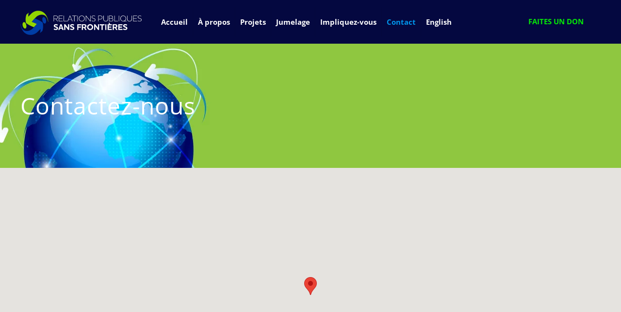

--- FILE ---
content_type: text/html; charset=UTF-8
request_url: https://rpsansfrontieres.org/contactez-nous/
body_size: 98977
content:
<!DOCTYPE html><html lang="fr-CA" class="no-js"  itemscope itemtype="https://schema.org/WebPage"><head><meta charset="UTF-8" /><meta name="viewport" content="width=device-width, initial-scale=1" /><meta name="description" content="Accompagner et soutenir le changement, une cause à la fois" /><meta property="og:image" content="https://rpsansfrontieres.org/wp-content/uploads/2019/01/50055537_2035299099839455_6303770775044227072_n.png" />
 <script data-optimized="1" id="cookieyes" type="text/javascript" src="https://rpsansfrontieres.org/wp-content/litespeed/js/cc298b8280a7ca87104ee9d1079ea503.js?ver=ea503"></script>  <script async src="https://www.googletagmanager.com/gtag/js?id=G-V0N35DC8XX"></script> <script>window.dataLayer = window.dataLayer || [];
  function gtag(){dataLayer.push(arguments);}
  gtag('js', new Date());

  gtag('config', 'G-V0N35DC8XX');</script> <link rel="shortcut icon" href="https://rpsansfrontieres.org/wp-content/uploads/2019/01/Favicon-144px.png" /><title>Contactez-nous - RPSF</title>
 <script data-optimized="1" id="mfn-dnmc-config-js">window.mfn_ajax="https://rpsansfrontieres.org/wp-admin/admin-ajax.php";window.mfn={mobile_init:1240,parallax:"translate3d",responsive:1,retina_js:0};window.mfn_lightbox={disable:!0,disableMobile:!1,title:!1,};window.mfn_sliders={blog:0,clients:0,offer:0,portfolio:0,shop:0,slider:0,testimonials:0}</script> <link rel="alternate" hreflang="fr" href="https://rpsansfrontieres.org/contactez-nous/" /><link rel="alternate" hreflang="en" href="https://rpsansfrontieres.org/en/contact-us/" /><meta name="robots" content="max-snippet:-1, max-image-preview:large, max-video-preview:-1"/><link rel="canonical" href="https://rpsansfrontieres.org/contactez-nous/" /><meta property="og:locale" content="fr_CA" /><meta property="og:type" content="article" /><meta property="og:title" content="Contactez-nous - RPSF" /><meta property="og:url" content="https://rpsansfrontieres.org/contactez-nous/" /><meta property="og:site_name" content="RPSF" /><meta property="article:publisher" content="https://www.facebook.com/RPSFPRWB" /><meta property="og:image" content="https://rpsansfrontieres.org/wp-content/uploads/2019/01/50055537_2035299099839455_6303770775044227072_n.png" /><meta property="og:image:secure_url" content="https://rpsansfrontieres.org/wp-content/uploads/2019/01/50055537_2035299099839455_6303770775044227072_n.png" /><meta property="og:image:width" content="270" /><meta property="og:image:height" content="270" /><meta name="twitter:card" content="summary_large_image" /><meta name="twitter:title" content="Contactez-nous - RPSF" /><meta name="twitter:image" content="https://rpsansfrontieres.org/wp-content/uploads/2019/01/50055537_2035299099839455_6303770775044227072_n.png" /> <script type='application/ld+json' class='yoast-schema-graph yoast-schema-graph--main'>{"@context":"https://schema.org","@graph":[{"@type":"WebSite","@id":"https://rpsansfrontieres.org/#website","url":"https://rpsansfrontieres.org/","name":"RPSF","potentialAction":{"@type":"SearchAction","target":"https://rpsansfrontieres.org/?s={search_term_string}","query-input":"required name=search_term_string"}},{"@type":"WebPage","@id":"https://rpsansfrontieres.org/contactez-nous/#webpage","url":"https://rpsansfrontieres.org/contactez-nous/","inLanguage":"fr-CA","name":"Contactez-nous - RPSF","isPartOf":{"@id":"https://rpsansfrontieres.org/#website"},"datePublished":"2018-12-20T15:50:04+00:00","dateModified":"2019-07-22T17:14:41+00:00"}]}</script> <link rel='dns-prefetch' href='//www.google.com' /><link rel='dns-prefetch' href='//fonts.googleapis.com' /><link rel='dns-prefetch' href='//s.w.org' /><link rel="alternate" type="application/rss+xml" title="RPSF &raquo; Flux" href="https://rpsansfrontieres.org/feed/" /><link rel="alternate" type="application/rss+xml" title="RPSF &raquo; Flux des commentaires" href="https://rpsansfrontieres.org/comments/feed/" /><link data-optimized="1" rel='stylesheet' id='contact-form-7-css'  href='https://rpsansfrontieres.org/wp-content/litespeed/css/fe58f326b94c2f90c82f39e22ab6011f.css?ver=f15c1' type='text/css' media='all' /><link data-optimized="1" rel='stylesheet' id='rs-plugin-settings-css'  href='https://rpsansfrontieres.org/wp-content/litespeed/css/d45dc5f73d4d71b30d021413324c99fa.css?ver=b3f6e' type='text/css' media='all' /><style id='rs-plugin-settings-inline-css' type='text/css'></style><link data-optimized="1" rel='stylesheet' id='wpml-menu-item-0-css'  href='https://rpsansfrontieres.org/wp-content/litespeed/css/7d8c78195ecca7bcb6c87ea93764ded5.css?ver=a35ea' type='text/css' media='all' /><style id='wpml-menu-item-0-inline-css' type='text/css'>.wpml-ls-display{display:inline!important}</style><link data-optimized="1" rel='stylesheet' id='mfn-base-css'  href='https://rpsansfrontieres.org/wp-content/litespeed/css/b30ad7ed71ec05795dd44b7bba020ea2.css?ver=a3b09' type='text/css' media='all' /><link data-optimized="1" rel='stylesheet' id='mfn-layout-css'  href='https://rpsansfrontieres.org/wp-content/litespeed/css/0612b3b24aae7a06cf49c41163894d6e.css?ver=c50a1' type='text/css' media='all' /><link data-optimized="1" rel='stylesheet' id='mfn-shortcodes-css'  href='https://rpsansfrontieres.org/wp-content/litespeed/css/e41cf693744077790224c3fe7e60408b.css?ver=d616a' type='text/css' media='all' /><link data-optimized="1" rel='stylesheet' id='mfn-animations-css'  href='https://rpsansfrontieres.org/wp-content/litespeed/css/d79c941ba6d2fb0d74c0aab63c2b0208.css?ver=214c2' type='text/css' media='all' /><link data-optimized="1" rel='stylesheet' id='mfn-jquery-ui-css'  href='https://rpsansfrontieres.org/wp-content/litespeed/css/b91d4ddc637ca4aa237fb492ef1c7b09.css?ver=707c8' type='text/css' media='all' /><link data-optimized="1" rel='stylesheet' id='mfn-jplayer-css'  href='https://rpsansfrontieres.org/wp-content/litespeed/css/031804e376a817c5e68933a7a26b548b.css?ver=9dd0a' type='text/css' media='all' /><link data-optimized="1" rel='stylesheet' id='mfn-responsive-css'  href='https://rpsansfrontieres.org/wp-content/litespeed/css/7a2f2df8c79479180bcc786c3d0bee4b.css?ver=d9259' type='text/css' media='all' /><link data-optimized="1" rel='stylesheet' id='Open+Sans-css'  href='https://rpsansfrontieres.org/wp-content/litespeed/css/093eda9bebe20538b726828fcbdbbae6.css?ver=bbae6' type='text/css' media='all' /><link data-optimized="1" rel='stylesheet' id='js_composer_front-css'  href='https://rpsansfrontieres.org/wp-content/litespeed/css/e1085874818966aa72b775f49afea5c3.css?ver=4d46b' type='text/css' media='all' /><link data-optimized="1" rel='stylesheet' id='style-css'  href='https://rpsansfrontieres.org/wp-content/litespeed/css/87d9caed4f13886f3f000e6614c2ee5a.css?ver=db0aa' type='text/css' media='all' /> <script type='text/javascript' src='https://rpsansfrontieres.org/wp-includes/js/jquery/jquery.js?ver=1.12.4'></script> <script data-optimized="1" type='text/javascript' src='https://rpsansfrontieres.org/wp-content/litespeed/js/9abff5f86dc783da352f3c867e04c356.js?ver=883ad'></script> <script data-optimized="1" type='text/javascript' src='https://rpsansfrontieres.org/wp-content/litespeed/js/2228f8498c6fe505d81a90e3835415d9.js?ver=1ece1'></script> <script data-optimized="1" type='text/javascript' src='https://rpsansfrontieres.org/wp-content/litespeed/js/de924fdf1a0e3e5782da1d92a1015b5f.js?ver=c3f47'></script> <link rel='https://api.w.org/' href='https://rpsansfrontieres.org/wp-json/' /><link rel="EditURI" type="application/rsd+xml" title="RSD" href="https://rpsansfrontieres.org/xmlrpc.php?rsd" /><link rel="wlwmanifest" type="application/wlwmanifest+xml" href="https://rpsansfrontieres.org/wp-includes/wlwmanifest.xml" /><link rel='shortlink' href='https://rpsansfrontieres.org/?p=222' /><link rel="alternate" type="application/json+oembed" href="https://rpsansfrontieres.org/wp-json/oembed/1.0/embed?url=https%3A%2F%2Frpsansfrontieres.org%2Fcontactez-nous%2F" /><link rel="alternate" type="text/xml+oembed" href="https://rpsansfrontieres.org/wp-json/oembed/1.0/embed?url=https%3A%2F%2Frpsansfrontieres.org%2Fcontactez-nous%2F&#038;format=xml" /><meta name="generator" content="WPML ver:4.3.1 stt:1,4;" />
<style id="mfn-dnmc-bg-css">#Subheader{background-image:url(https://rpsansfrontieres.org/wp-content/uploads/2019/01/bandeau-contact.jpg);background-repeat:no-repeat;background-position:center}</style><style id="mfn-dnmc-style-css">@media only screen and (min-width:1240px){body:not(.header-simple) #Top_bar #menu{display:block!important}.tr-menu #Top_bar #menu{background:none!important}#Top_bar .menu>li>ul.mfn-megamenu{width:984px}#Top_bar .menu>li>ul.mfn-megamenu>li{float:left}#Top_bar .menu>li>ul.mfn-megamenu>li.mfn-megamenu-cols-1{width:100%}#Top_bar .menu>li>ul.mfn-megamenu>li.mfn-megamenu-cols-2{width:50%}#Top_bar .menu>li>ul.mfn-megamenu>li.mfn-megamenu-cols-3{width:33.33%}#Top_bar .menu>li>ul.mfn-megamenu>li.mfn-megamenu-cols-4{width:25%}#Top_bar .menu>li>ul.mfn-megamenu>li.mfn-megamenu-cols-5{width:20%}#Top_bar .menu>li>ul.mfn-megamenu>li.mfn-megamenu-cols-6{width:16.66%}#Top_bar .menu>li>ul.mfn-megamenu>li>ul{display:block!important;position:inherit;left:auto;top:auto;border-width:0 1px 0 0}#Top_bar .menu>li>ul.mfn-megamenu>li:last-child>ul{border:0}#Top_bar .menu>li>ul.mfn-megamenu>li>ul li{width:auto}#Top_bar .menu>li>ul.mfn-megamenu a.mfn-megamenu-title{text-transform:uppercase;font-weight:400;background:0 0}#Top_bar .menu>li>ul.mfn-megamenu a .menu-arrow{display:none}.menuo-right #Top_bar .menu>li>ul.mfn-megamenu{left:auto;right:0}.menuo-right #Top_bar .menu>li>ul.mfn-megamenu-bg{box-sizing:border-box}#Top_bar .menu>li>ul.mfn-megamenu-bg{padding:20px 166px 20px 20px;background-repeat:no-repeat;background-position:right bottom}.rtl #Top_bar .menu>li>ul.mfn-megamenu-bg{padding-left:166px;padding-right:20px;background-position:left bottom}#Top_bar .menu>li>ul.mfn-megamenu-bg>li{background:0 0}#Top_bar .menu>li>ul.mfn-megamenu-bg>li a{border:none}#Top_bar .menu>li>ul.mfn-megamenu-bg>li>ul{background:none!important;-webkit-box-shadow:0 0 0 0;-moz-box-shadow:0 0 0 0;box-shadow:0 0 0 0}.mm-vertical #Top_bar .container{position:relative}.mm-vertical #Top_bar .top_bar_left{position:static}.mm-vertical #Top_bar .menu>li ul{box-shadow:0 0 0 0 transparent!important;background-image:none}.mm-vertical #Top_bar .menu>li>ul.mfn-megamenu{width:98%!important;margin:0 1%;padding:20px 0}.mm-vertical.header-plain #Top_bar .menu>li>ul.mfn-megamenu{width:100%!important;margin:0}.mm-vertical #Top_bar .menu>li>ul.mfn-megamenu>li{display:table-cell;float:none!important;width:10%;padding:0 15px;border-right:1px solid rgba(0,0,0,.05)}.mm-vertical #Top_bar .menu>li>ul.mfn-megamenu>li:last-child{border-right-width:0}.mm-vertical #Top_bar .menu>li>ul.mfn-megamenu>li.hide-border{border-right-width:0}.mm-vertical #Top_bar .menu>li>ul.mfn-megamenu>li a{border-bottom-width:0;padding:9px 15px;line-height:120%}.mm-vertical #Top_bar .menu>li>ul.mfn-megamenu a.mfn-megamenu-title{font-weight:700}.rtl .mm-vertical #Top_bar .menu>li>ul.mfn-megamenu>li:first-child{border-right-width:0}.rtl .mm-vertical #Top_bar .menu>li>ul.mfn-megamenu>li:last-child{border-right-width:1px}.header-plain:not(.menuo-right) #Header .top_bar_left{width:auto!important}.header-stack.header-center #Top_bar #menu{display:inline-block!important}.header-simple #Top_bar #menu{display:none;height:auto;width:300px;bottom:auto;top:100%;right:1px;position:absolute;margin:0}.header-simple #Header a.responsive-menu-toggle{display:block;right:10px}.header-simple #Top_bar #menu>ul{width:100%;float:left}.header-simple #Top_bar #menu ul li{width:100%;padding-bottom:0;border-right:0;position:relative}.header-simple #Top_bar #menu ul li a{padding:0 20px;margin:0;display:block;height:auto;line-height:normal;border:none}.header-simple #Top_bar #menu ul li a:after{display:none}.header-simple #Top_bar #menu ul li a span{border:none;line-height:44px;display:inline;padding:0}.header-simple #Top_bar #menu ul li.submenu .menu-toggle{display:block;position:absolute;right:0;top:0;width:44px;height:44px;line-height:44px;font-size:30px;font-weight:300;text-align:center;cursor:pointer;color:#444;opacity:.33}.header-simple #Top_bar #menu ul li.submenu .menu-toggle:after{content:"+"}.header-simple #Top_bar #menu ul li.hover>.menu-toggle:after{content:"-"}.header-simple #Top_bar #menu ul li.hover a{border-bottom:0}.header-simple #Top_bar #menu ul.mfn-megamenu li .menu-toggle{display:none}.header-simple #Top_bar #menu ul li ul{position:relative!important;left:0!important;top:0;padding:0;margin:0!important;width:auto!important;background-image:none}.header-simple #Top_bar #menu ul li ul li{width:100%!important;display:block;padding:0}.header-simple #Top_bar #menu ul li ul li a{padding:0 20px 0 30px}.header-simple #Top_bar #menu ul li ul li a .menu-arrow{display:none}.header-simple #Top_bar #menu ul li ul li a span{padding:0}.header-simple #Top_bar #menu ul li ul li a span:after{display:none!important}.header-simple #Top_bar .menu>li>ul.mfn-megamenu a.mfn-megamenu-title{text-transform:uppercase;font-weight:400}.header-simple #Top_bar .menu>li>ul.mfn-megamenu>li>ul{display:block!important;position:inherit;left:auto;top:auto}.header-simple #Top_bar #menu ul li ul li ul{border-left:0!important;padding:0;top:0}.header-simple #Top_bar #menu ul li ul li ul li a{padding:0 20px 0 40px}.rtl.header-simple #Top_bar #menu{left:1px;right:auto}.rtl.header-simple #Top_bar a.responsive-menu-toggle{left:10px;right:auto}.rtl.header-simple #Top_bar #menu ul li.submenu .menu-toggle{left:0;right:auto}.rtl.header-simple #Top_bar #menu ul li ul{left:auto!important;right:0!important}.rtl.header-simple #Top_bar #menu ul li ul li a{padding:0 30px 0 20px}.rtl.header-simple #Top_bar #menu ul li ul li ul li a{padding:0 40px 0 20px}.menu-highlight #Top_bar .menu>li{margin:0 2px}.menu-highlight:not(.header-creative) #Top_bar .menu>li>a{margin:20px 0;padding:0;-webkit-border-radius:5px;border-radius:5px}.menu-highlight #Top_bar .menu>li>a:after{display:none}.menu-highlight #Top_bar .menu>li>a span:not(.description){line-height:50px}.menu-highlight #Top_bar .menu>li>a span.description{display:none}.menu-highlight.header-stack #Top_bar .menu>li>a{margin:10px 0!important}.menu-highlight.header-stack #Top_bar .menu>li>a span:not(.description){line-height:40px}.menu-highlight.header-transparent #Top_bar .menu>li>a{margin:5px 0}.menu-highlight.header-simple #Top_bar #menu ul li,.menu-highlight.header-creative #Top_bar #menu ul li{margin:0}.menu-highlight.header-simple #Top_bar #menu ul li>a,.menu-highlight.header-creative #Top_bar #menu ul li>a{-webkit-border-radius:0;border-radius:0}.menu-highlight:not(.header-fixed):not(.header-simple) #Top_bar.is-sticky .menu>li>a{margin:10px 0!important;padding:5px 0!important}.menu-highlight:not(.header-fixed):not(.header-simple) #Top_bar.is-sticky .menu>li>a span{line-height:30px!important}.header-modern.menu-highlight.menuo-right .menu_wrapper{margin-right:20px}.menu-line-below #Top_bar .menu>li>a:after{top:auto;bottom:-4px}.menu-line-below #Top_bar.is-sticky .menu>li>a:after{top:auto;bottom:-4px}.menu-line-below-80 #Top_bar:not(.is-sticky) .menu>li>a:after{height:4px;left:10%;top:50%;margin-top:20px;width:80%}.menu-line-below-80-1 #Top_bar:not(.is-sticky) .menu>li>a:after{height:1px;left:10%;top:50%;margin-top:20px;width:80%}.menu-link-color #Top_bar .menu>li>a:after{display:none!important}.menu-arrow-top #Top_bar .menu>li>a:after{background:none repeat scroll 0 0 rgba(0,0,0,0)!important;border-color:#ccc transparent transparent;border-style:solid;border-width:7px 7px 0;display:block;height:0;left:50%;margin-left:-7px;top:0!important;width:0}.menu-arrow-top #Top_bar.is-sticky .menu>li>a:after{top:0!important}.menu-arrow-bottom #Top_bar .menu>li>a:after{background:none!important;border-color:transparent transparent #ccc;border-style:solid;border-width:0 7px 7px;display:block;height:0;left:50%;margin-left:-7px;top:auto;bottom:0;width:0}.menu-arrow-bottom #Top_bar.is-sticky .menu>li>a:after{top:auto;bottom:0}.menuo-no-borders #Top_bar .menu>li>a span{border-width:0!important}.menuo-no-borders #Header_creative #Top_bar .menu>li>a span{border-bottom-width:0}.menuo-no-borders.header-plain #Top_bar a#header_cart,.menuo-no-borders.header-plain #Top_bar a#search_button,.menuo-no-borders.header-plain #Top_bar .wpml-languages,.menuo-no-borders.header-plain #Top_bar a.action_button{border-width:0}.menuo-right #Top_bar .menu_wrapper{float:right}.menuo-right.header-stack:not(.header-center) #Top_bar .menu_wrapper{margin-right:150px}body.header-creative{padding-left:50px}body.header-creative.header-open{padding-left:250px}body.error404,body.under-construction,body.template-blank{padding-left:0!important}.header-creative.footer-fixed #Footer,.header-creative.footer-sliding #Footer,.header-creative.footer-stick #Footer.is-sticky{box-sizing:border-box;padding-left:50px}.header-open.footer-fixed #Footer,.header-open.footer-sliding #Footer,.header-creative.footer-stick #Footer.is-sticky{padding-left:250px}.header-rtl.header-creative.footer-fixed #Footer,.header-rtl.header-creative.footer-sliding #Footer,.header-rtl.header-creative.footer-stick #Footer.is-sticky{padding-left:0;padding-right:50px}.header-rtl.header-open.footer-fixed #Footer,.header-rtl.header-open.footer-sliding #Footer,.header-rtl.header-creative.footer-stick #Footer.is-sticky{padding-right:250px}#Header_creative{background-color:#fff;position:fixed;width:250px;height:100%;left:-200px;top:0;z-index:9002;-webkit-box-shadow:2px 0 4px 2px rgba(0,0,0,.15);box-shadow:2px 0 4px 2px rgba(0,0,0,.15)}#Header_creative .container{width:100%}#Header_creative .creative-wrapper{opacity:0;margin-right:50px}#Header_creative a.creative-menu-toggle{display:block;width:34px;height:34px;line-height:34px;font-size:22px;text-align:center;position:absolute;top:10px;right:8px;border-radius:3px}.admin-bar #Header_creative a.creative-menu-toggle{top:42px}#Header_creative #Top_bar{position:static;width:100%}#Header_creative #Top_bar .top_bar_left{width:100%!important;float:none}#Header_creative #Top_bar .top_bar_right{width:100%!important;float:none;height:auto;margin-bottom:35px;text-align:center;padding:0 20px;top:0;-webkit-box-sizing:border-box;-moz-box-sizing:border-box;box-sizing:border-box}#Header_creative #Top_bar .top_bar_right:before{display:none}#Header_creative #Top_bar .top_bar_right_wrapper{top:0}#Header_creative #Top_bar .logo{float:none;text-align:center;margin:15px 0}#Header_creative #Top_bar #menu{background-color:transparent}#Header_creative #Top_bar .menu_wrapper{float:none;margin:0 0 30px}#Header_creative #Top_bar .menu>li{width:100%;float:none;position:relative}#Header_creative #Top_bar .menu>li>a{padding:0;text-align:center}#Header_creative #Top_bar .menu>li>a:after{display:none}#Header_creative #Top_bar .menu>li>a span{border-right:0;border-bottom-width:1px;line-height:38px}#Header_creative #Top_bar .menu li ul{left:100%;right:auto;top:0;box-shadow:2px 2px 2px 0 rgba(0,0,0,.03);-webkit-box-shadow:2px 2px 2px 0 rgba(0,0,0,.03)}#Header_creative #Top_bar .menu>li>ul.mfn-megamenu{margin:0;width:700px!important}#Header_creative #Top_bar .menu>li>ul.mfn-megamenu>li>ul{left:0}#Header_creative #Top_bar .menu li ul li a{padding-top:9px;padding-bottom:8px}#Header_creative #Top_bar .menu li ul li ul{top:0}#Header_creative #Top_bar .menu>li>a span.description{display:block;font-size:13px;line-height:28px!important;clear:both}#Header_creative #Top_bar .search_wrapper{left:100%;top:auto;bottom:0}#Header_creative #Top_bar a#header_cart{display:inline-block;float:none;top:3px}#Header_creative #Top_bar a#search_button{display:inline-block;float:none;top:3px}#Header_creative #Top_bar .wpml-languages{display:inline-block;float:none;top:0}#Header_creative #Top_bar .wpml-languages.enabled:hover a.active{padding-bottom:11px}#Header_creative #Top_bar .action_button{display:inline-block;float:none;top:16px;margin:0}#Header_creative #Top_bar .banner_wrapper{display:block;text-align:center}#Header_creative #Top_bar .banner_wrapper img{max-width:100%;height:auto;display:inline-block}#Header_creative #Action_bar{display:none;position:absolute;bottom:0;top:auto;clear:both;padding:0 20px;box-sizing:border-box}#Header_creative #Action_bar .social{float:none;text-align:center;padding:5px 0 15px}#Header_creative #Action_bar .social li{margin-bottom:2px}#Header_creative .social li a{color:rgba(0,0,0,.5)}#Header_creative .social li a:hover{color:#000}#Header_creative .creative-social{position:absolute;bottom:10px;right:0;width:50px}#Header_creative .creative-social li{display:block;float:none;width:100%;text-align:center;margin-bottom:5px}.header-creative .fixed-nav.fixed-nav-prev{margin-left:50px}.header-creative.header-open .fixed-nav.fixed-nav-prev{margin-left:250px}.menuo-last #Header_creative #Top_bar .menu li.last ul{top:auto;bottom:0}.header-open #Header_creative{left:0}.header-open #Header_creative .creative-wrapper{opacity:1;margin:0!important}.header-open #Header_creative .creative-menu-toggle,.header-open #Header_creative .creative-social{display:none}.header-open #Header_creative #Action_bar{display:block}body.header-rtl.header-creative{padding-left:0;padding-right:50px}.header-rtl #Header_creative{left:auto;right:-200px}.header-rtl #Header_creative .creative-wrapper{margin-left:50px;margin-right:0}.header-rtl #Header_creative a.creative-menu-toggle{left:8px;right:auto}.header-rtl #Header_creative .creative-social{left:0;right:auto}.header-rtl #Footer #back_to_top.sticky{right:125px}.header-rtl #popup_contact{right:70px}.header-rtl #Header_creative #Top_bar .menu li ul{left:auto;right:100%}.header-rtl #Header_creative #Top_bar .search_wrapper{left:auto;right:100%}.header-rtl .fixed-nav.fixed-nav-prev{margin-left:0!important}.header-rtl .fixed-nav.fixed-nav-next{margin-right:50px}body.header-rtl.header-creative.header-open{padding-left:0;padding-right:250px!important}.header-rtl.header-open #Header_creative{left:auto;right:0}.header-rtl.header-open #Footer #back_to_top.sticky{right:325px}.header-rtl.header-open #popup_contact{right:270px}.header-rtl.header-open .fixed-nav.fixed-nav-next{margin-right:250px}#Header_creative.active{left:-1px}.header-rtl #Header_creative.active{left:auto;right:-1px}#Header_creative.active .creative-wrapper{opacity:1;margin:0}.header-creative .vc_row[data-vc-full-width]{padding-left:50px}.header-creative.header-open .vc_row[data-vc-full-width]{padding-left:250px}.header-open .vc_parallax .vc_parallax-inner{left:auto;width:calc(100% - 250px)}.header-open.header-rtl .vc_parallax .vc_parallax-inner{left:0;right:auto}#Header_creative.scroll{height:100%;overflow-y:auto}#Header_creative.scroll:not(.dropdown) .menu li ul{display:none!important}#Header_creative.scroll #Action_bar{position:static}#Header_creative.dropdown{outline:none}#Header_creative.dropdown #Top_bar .menu_wrapper{float:left}#Header_creative.dropdown #Top_bar #menu ul li{position:relative;float:left}#Header_creative.dropdown #Top_bar #menu ul li a:after{display:none}#Header_creative.dropdown #Top_bar #menu ul li a span{line-height:38px;padding:0}#Header_creative.dropdown #Top_bar #menu ul li.submenu .menu-toggle{display:block;position:absolute;right:0;top:0;width:38px;height:38px;line-height:38px;font-size:26px;font-weight:300;text-align:center;cursor:pointer;color:#444;opacity:.33}#Header_creative.dropdown #Top_bar #menu ul li.submenu .menu-toggle:after{content:"+"}#Header_creative.dropdown #Top_bar #menu ul li.hover>.menu-toggle:after{content:"-"}#Header_creative.dropdown #Top_bar #menu ul li.hover a{border-bottom:0}#Header_creative.dropdown #Top_bar #menu ul.mfn-megamenu li .menu-toggle{display:none}#Header_creative.dropdown #Top_bar #menu ul li ul{position:relative!important;left:0!important;top:0;padding:0;margin-left:0!important;width:auto!important;background-image:none}#Header_creative.dropdown #Top_bar #menu ul li ul li{width:100%!important}#Header_creative.dropdown #Top_bar #menu ul li ul li a{padding:0 10px;text-align:center}#Header_creative.dropdown #Top_bar #menu ul li ul li a .menu-arrow{display:none}#Header_creative.dropdown #Top_bar #menu ul li ul li a span{padding:0}#Header_creative.dropdown #Top_bar #menu ul li ul li a span:after{display:none!important}#Header_creative.dropdown #Top_bar .menu>li>ul.mfn-megamenu a.mfn-megamenu-title{text-transform:uppercase;font-weight:400}#Header_creative.dropdown #Top_bar .menu>li>ul.mfn-megamenu>li>ul{display:block!important;position:inherit;left:auto;top:auto}#Header_creative.dropdown #Top_bar #menu ul li ul li ul{border-left:0!important;padding:0;top:0}#Header_creative{transition:left .5s ease-in-out,right .5s ease-in-out}#Header_creative .creative-wrapper{transition:opacity .5s ease-in-out,margin 0s ease-in-out .5s}#Header_creative.active .creative-wrapper{transition:opacity .5s ease-in-out,margin 0s ease-in-out}}@media only screen and (min-width:1240px){#Top_bar.is-sticky{position:fixed!important;width:100%;left:0;top:-60px;height:60px;z-index:701;background:#fff;opacity:.97;filter:alpha(opacity=97);-webkit-box-shadow:0 2px 5px 0 rgba(0,0,0,.1);-moz-box-shadow:0 2px 5px 0 rgba(0,0,0,.1);box-shadow:0 2px 5px 0 rgba(0,0,0,.1)}.layout-boxed.header-boxed #Top_bar.is-sticky{max-width:1240px;left:50%;-webkit-transform:translateX(-50%);transform:translateX(-50%)}#Top_bar.is-sticky .top_bar_left,#Top_bar.is-sticky .top_bar_right,#Top_bar.is-sticky .top_bar_right:before{background:0 0}#Top_bar.is-sticky .top_bar_right{top:-4px;height:auto}#Top_bar.is-sticky .top_bar_right_wrapper{top:15px}.header-plain #Top_bar.is-sticky .top_bar_right_wrapper{top:0}#Top_bar.is-sticky .logo{width:auto;margin:0 30px 0 20px;padding:0}#Top_bar.is-sticky #logo{padding:5px 0!important;height:50px!important;line-height:50px!important}.logo-no-sticky-padding #Top_bar.is-sticky #logo{height:60px!important;line-height:60px!important}#Top_bar.is-sticky #logo img.logo-main{display:none}#Top_bar.is-sticky #logo img.logo-sticky{display:inline;max-height:35px}#Top_bar.is-sticky .menu_wrapper{clear:none}#Top_bar.is-sticky .menu_wrapper .menu>li>a{padding:15px 0}#Top_bar.is-sticky .menu>li>a,#Top_bar.is-sticky .menu>li>a span{line-height:30px}#Top_bar.is-sticky .menu>li>a:after{top:auto;bottom:-4px}#Top_bar.is-sticky .menu>li>a span.description{display:none}#Top_bar.is-sticky .secondary_menu_wrapper,#Top_bar.is-sticky .banner_wrapper{display:none}.header-overlay #Top_bar.is-sticky{display:none}.sticky-dark #Top_bar.is-sticky{background:rgba(0,0,0,.8)}.sticky-dark #Top_bar.is-sticky #menu{background:rgba(0,0,0,.8)}.sticky-dark #Top_bar.is-sticky .menu>li>a{color:#fff}.sticky-dark #Top_bar.is-sticky .top_bar_right a{color:rgba(255,255,255,.5)}.sticky-dark #Top_bar.is-sticky .wpml-languages a.active,.sticky-dark #Top_bar.is-sticky .wpml-languages ul.wpml-lang-dropdown{background:rgba(0,0,0,.3);border-color:rgba(0,0,0,.1)}}@media only screen and (min-width:768px) and (max-width:1240px){.header_placeholder{height:0!important}}@media only screen and (max-width:1239px){#Top_bar #menu{display:none;height:auto;width:300px;bottom:auto;top:100%;right:1px;position:absolute;margin:0}#Top_bar a.responsive-menu-toggle{display:block}#Top_bar #menu>ul{width:100%;float:left}#Top_bar #menu ul li{width:100%;padding-bottom:0;border-right:0;position:relative}#Top_bar #menu ul li a{padding:0 25px;margin:0;display:block;height:auto;line-height:normal;border:none}#Top_bar #menu ul li a:after{display:none}#Top_bar #menu ul li a span{border:none;line-height:44px;display:inline;padding:0}#Top_bar #menu ul li a span.description{margin:0 0 0 5px}#Top_bar #menu ul li.submenu .menu-toggle{display:block;position:absolute;right:15px;top:0;width:44px;height:44px;line-height:44px;font-size:30px;font-weight:300;text-align:center;cursor:pointer;color:#444;opacity:.33}#Top_bar #menu ul li.submenu .menu-toggle:after{content:"+"}#Top_bar #menu ul li.hover>.menu-toggle:after{content:"-"}#Top_bar #menu ul li.hover a{border-bottom:0}#Top_bar #menu ul li a span:after{display:none!important}#Top_bar #menu ul.mfn-megamenu li .menu-toggle{display:none}#Top_bar #menu ul li ul{position:relative!important;left:0!important;top:0;padding:0;margin-left:0!important;width:auto!important;background-image:none!important;box-shadow:0 0 0 0 transparent!important;-webkit-box-shadow:0 0 0 0 transparent!important}#Top_bar #menu ul li ul li{width:100%!important}#Top_bar #menu ul li ul li a{padding:0 20px 0 35px}#Top_bar #menu ul li ul li a .menu-arrow{display:none}#Top_bar #menu ul li ul li a span{padding:0}#Top_bar #menu ul li ul li a span:after{display:none!important}#Top_bar .menu>li>ul.mfn-megamenu a.mfn-megamenu-title{text-transform:uppercase;font-weight:400}#Top_bar .menu>li>ul.mfn-megamenu>li>ul{display:block!important;position:inherit;left:auto;top:auto}#Top_bar #menu ul li ul li ul{border-left:0!important;padding:0;top:0}#Top_bar #menu ul li ul li ul li a{padding:0 20px 0 45px}.rtl #Top_bar #menu{left:1px;right:auto}.rtl #Top_bar a.responsive-menu-toggle{left:20px;right:auto}.rtl #Top_bar #menu ul li.submenu .menu-toggle{left:15px;right:auto;border-left:none;border-right:1px solid #eee}.rtl #Top_bar #menu ul li ul{left:auto!important;right:0!important}.rtl #Top_bar #menu ul li ul li a{padding:0 30px 0 20px}.rtl #Top_bar #menu ul li ul li ul li a{padding:0 40px 0 20px}.header-stack .menu_wrapper a.responsive-menu-toggle{position:static!important;margin:11px 0!important}.header-stack .menu_wrapper #menu{left:0;right:auto}.rtl.header-stack #Top_bar #menu{left:auto;right:0}.admin-bar #Header_creative{top:32px}.header-creative.layout-boxed{padding-top:85px}.header-creative.layout-full-width #Wrapper{padding-top:60px}#Header_creative{position:fixed;width:100%;left:0!important;top:0;z-index:1001}#Header_creative .creative-wrapper{display:block!important;opacity:1!important}#Header_creative .creative-menu-toggle,#Header_creative .creative-social{display:none!important;opacity:1!important;filter:alpha(opacity=100)!important}#Header_creative #Top_bar{position:static;width:100%}#Header_creative #Top_bar #logo{height:50px;line-height:50px;padding:5px 0}#Header_creative #Top_bar #logo img.logo-sticky{max-height:40px!important}#Header_creative #logo img.logo-main{display:none}#Header_creative #logo img.logo-sticky{display:inline-block}.logo-no-sticky-padding #Header_creative #Top_bar #logo{height:60px;line-height:60px;padding:0}.logo-no-sticky-padding #Header_creative #Top_bar #logo img.logo-sticky{max-height:60px!important}#Header_creative #Action_bar{display:none}#Header_creative #Top_bar .top_bar_right{height:60px;top:0}#Header_creative #Top_bar .top_bar_right:before{display:none}#Header_creative #Top_bar .top_bar_right_wrapper{top:0;padding-top:9px}#Header_creative.scroll{overflow:visible!important}}#Header_wrapper,#Intro{background-color:#040840}#Subheader{background-color:rgba(142,198,63,1)}.header-classic #Action_bar,.header-fixed #Action_bar,.header-plain #Action_bar,.header-split #Action_bar,.header-stack #Action_bar{background-color:#292b33}#Sliding-top{background-color:#545454}#Sliding-top a.sliding-top-control{border-right-color:#545454}#Sliding-top.st-center a.sliding-top-control,#Sliding-top.st-left a.sliding-top-control{border-top-color:#545454}#Footer{background-color:#2465b0}body,ul.timeline_items,.icon_box a .desc,.icon_box a:hover .desc,.feature_list ul li a,.list_item a,.list_item a:hover,.widget_recent_entries ul li a,.flat_box a,.flat_box a:hover,.story_box .desc,.content_slider.carouselul li a .title,.content_slider.flat.description ul li .desc,.content_slider.flat.description ul li a .desc,.post-nav.minimal a i{color:#040840}.post-nav.minimal a svg{fill:#040840}.themecolor,.opening_hours .opening_hours_wrapper li span,.fancy_heading_icon .icon_top,.fancy_heading_arrows .icon-right-dir,.fancy_heading_arrows .icon-left-dir,.fancy_heading_line .title,.button-love a.mfn-love,.format-link .post-title .icon-link,.pager-single>span,.pager-single a:hover,.widget_meta ul,.widget_pages ul,.widget_rss ul,.widget_mfn_recent_comments ul li:after,.widget_archive ul,.widget_recent_comments ul li:after,.widget_nav_menu ul,.woocommerce ul.products li.product .price,.shop_slider .shop_slider_ul li .item_wrapper .price,.woocommerce-page ul.products li.product .price,.widget_price_filter .price_label .from,.widget_price_filter .price_label .to,.woocommerce ul.product_list_widget li .quantity .amount,.woocommerce .product div.entry-summary .price,.woocommerce .star-rating span,#Error_404 .error_pic i,.style-simple #Filters .filters_wrapper ul li a:hover,.style-simple #Filters .filters_wrapper ul li.current-cat a,.style-simple .quick_fact .title{color:#0095eb}.themebg,#comments .commentlist>li .reply a.comment-reply-link,#Filters .filters_wrapper ul li a:hover,#Filters .filters_wrapper ul li.current-cat a,.fixed-nav .arrow,.offer_thumb .slider_pagination a:before,.offer_thumb .slider_pagination a.selected:after,.pager .pages a:hover,.pager .pages a.active,.pager .pages span.page-numbers.current,.pager-single span:after,.portfolio_group.exposure .portfolio-item .desc-inner .line,.Recent_posts ul li .desc:after,.Recent_posts ul li .photo .c,.slider_pagination a.selected,.slider_pagination .slick-active a,.slider_pagination a.selected:after,.slider_pagination .slick-active a:after,.testimonials_slider .slider_images,.testimonials_slider .slider_images a:after,.testimonials_slider .slider_images:before,#Top_bar a#header_cart span,.widget_categories ul,.widget_mfn_menu ul li a:hover,.widget_mfn_menu ul li.current-menu-item:not(.current-menu-ancestor)>a,.widget_mfn_menu ul li.current_page_item:not(.current_page_ancestor)>a,.widget_product_categories ul,.widget_recent_entries ul li:after,.woocommerce-account table.my_account_orders .order-number a,.woocommerce-MyAccount-navigation ul li.is-active a,.style-simple .accordion .question:after,.style-simple .faq .question:after,.style-simple .icon_box .desc_wrapper .title:before,.style-simple #Filters .filters_wrapper ul li a:after,.style-simple .article_box .desc_wrapper p:after,.style-simple .sliding_box .desc_wrapper:after,.style-simple .trailer_box:hover .desc,.tp-bullets.simplebullets.round .bullet.selected,.tp-bullets.simplebullets.round .bullet.selected:after,.tparrows.default,.tp-bullets.tp-thumbs .bullet.selected:after{background-color:#0095eb}.Latest_news ul li .photo,.Recent_posts.blog_news ul li .photo,.style-simple .opening_hours .opening_hours_wrapper li label,.style-simple .timeline_items li:hover h3,.style-simple .timeline_items li:nth-child(even):hover h3,.style-simple .timeline_items li:hover .desc,.style-simple .timeline_items li:nth-child(even):hover,.style-simple .offer_thumb .slider_pagination a.selected{border-color:#0095eb}a{color:#0095eb}a:hover{color:#007cc3}*::-moz-selection{background-color:#0095eb;color:#fff}*::selection{background-color:#0095eb;color:#fff}.blockquote p.author span,.counter .desc_wrapper .title,.article_box .desc_wrapper p,.team .desc_wrapper p.subtitle,.pricing-box .plan-header p.subtitle,.pricing-box .plan-header .price sup.period,.chart_box p,.fancy_heading .inside,.fancy_heading_line .slogan,.post-meta,.post-meta a,.post-footer,.post-footer a span.label,.pager .pages a,.button-love a .label,.pager-single a,#comments .commentlist>li .comment-author .says,.fixed-nav .desc .date,.filters_buttons li.label,.Recent_posts ul li a .desc .date,.widget_recent_entries ul li .post-date,.tp_recent_tweets .twitter_time,.widget_price_filter .price_label,.shop-filters .woocommerce-result-count,.woocommerce ul.product_list_widget li .quantity,.widget_shopping_cart ul.product_list_widget li dl,.product_meta .posted_in,.woocommerce .shop_table .product-name .variation>dd,.shipping-calculator-button:after,.shop_slider .shop_slider_ul li .item_wrapper .price del,.testimonials_slider .testimonials_slider_ul li .author span,.testimonials_slider .testimonials_slider_ul li .author span a,.Latest_news ul li .desc_footer,.share-simple-wrapper .icons a{color:#a8a8a8}h1,h1 a,h1 a:hover,.text-logo #logo{color:#161922}h2,h2 a,h2 a:hover{color:#8dc63f}h3,h3 a,h3 a:hover{color:#2465b0}h4,h4 a,h4 a:hover,.style-simple .sliding_box .desc_wrapper h4{color:#161922}h5,h5 a,h5 a:hover{color:#161922}h6,h6 a,h6 a:hover,a.content_link .title{color:#161922}.dropcap,.highlight:not(.highlight_image){background-color:#0095eb}a.button,a.tp-button{background-color:#f7f7f7;color:#747474}.button-stroke a.button,.button-stroke a.button .button_icon i,.button-stroke a.tp-button{border-color:#f7f7f7;color:#747474}.button-stroke a:hover.button,.button-stroke a:hover.tp-button{background-color:#f7f7f7 !important;color:#fff}a.button_theme,a.tp-button.button_theme,button,input[type=submit],input[type=reset],input[type=button]{background-color:#0095eb;color:#fff}.button-stroke a.button.button_theme,.button-stroke a.button.button_theme .button_icon i,.button-stroke a.tp-button.button_theme,.button-stroke button,.button-stroke input[type=submit],.button-stroke input[type=reset],.button-stroke input[type=button]{border-color:#0095eb;color:#0095eb !important}.button-stroke a.button.button_theme:hover,.button-stroke a.tp-button.button_theme:hover,.button-stroke button:hover,.button-stroke input[type=submit]:hover,.button-stroke input[type=reset]:hover,.button-stroke input[type=button]:hover{background-color:#0095eb !important;color:#fff !important}a.mfn-link{color:#656b6f}a.mfn-link-2 span,a:hover.mfn-link-2 span:before,a.hover.mfn-link-2 span:before,a.mfn-link-5 span,a.mfn-link-8:after,a.mfn-link-8:before{background:#0095eb}a:hover.mfn-link{color:#0095eb}a.mfn-link-2 span:before,a:hover.mfn-link-4:before,a:hover.mfn-link-4:after,a.hover.mfn-link-4:before,a.hover.mfn-link-4:after,a.mfn-link-5:before,a.mfn-link-7:after,a.mfn-link-7:before{background:#007cc3}a.mfn-link-6:before{border-bottom-color:#007cc3}.woocommerce #respond input#submit,.woocommerce a.button,.woocommerce button.button,.woocommerce input.button,.woocommerce #respond input#submit:hover,.woocommerce a.button:hover,.woocommerce button.button:hover,.woocommerce input.button:hover{background-color:#0095eb;color:#fff}.woocommerce #respond input#submit.alt,.woocommerce a.button.alt,.woocommerce button.button.alt,.woocommerce input.button.alt,.woocommerce #respond input#submit.alt:hover,.woocommerce a.button.alt:hover,.woocommerce button.button.alt:hover,.woocommerce input.button.alt:hover{background-color:#0095eb;color:#fff}.woocommerce #respond input#submit.disabled,.woocommerce #respond input#submit:disabled,.woocommerce #respond input#submit[disabled]:disabled,.woocommerce a.button.disabled,.woocommerce a.button:disabled,.woocommerce a.button[disabled]:disabled,.woocommerce button.button.disabled,.woocommerce button.button:disabled,.woocommerce button.button[disabled]:disabled,.woocommerce input.button.disabled,.woocommerce input.button:disabled,.woocommerce input.button[disabled]:disabled{background-color:#0095eb;color:#fff}.woocommerce #respond input#submit.disabled:hover,.woocommerce #respond input#submit:disabled:hover,.woocommerce #respond input#submit[disabled]:disabled:hover,.woocommerce a.button.disabled:hover,.woocommerce a.button:disabled:hover,.woocommerce a.button[disabled]:disabled:hover,.woocommerce button.button.disabled:hover,.woocommerce button.button:disabled:hover,.woocommerce button.button[disabled]:disabled:hover,.woocommerce input.button.disabled:hover,.woocommerce input.button:disabled:hover,.woocommerce input.button[disabled]:disabled:hover{background-color:#0095eb;color:#fff}.button-stroke.woocommerce-page #respond input#submit,.button-stroke.woocommerce-page a.button,.button-stroke.woocommerce-page button.button,.button-stroke.woocommerce-page input.button{border:2px solid #0095eb !important;color:#0095eb !important}.button-stroke.woocommerce-page #respond input#submit:hover,.button-stroke.woocommerce-page a.button:hover,.button-stroke.woocommerce-page button.button:hover,.button-stroke.woocommerce-page input.button:hover{background-color:#0095eb !important;color:#fff !important}.column_column ul,.column_column ol,.the_content_wrapper ul,.the_content_wrapper ol{color:#737e86}.hr_color,.hr_color hr,.hr_dots span{color:#0095eb;background:#0095eb}.hr_zigzag i{color:#0095eb}.highlight-left:after,.highlight-right:after{background:#0095eb}@media only screen and (max-width:767px){.highlight-left .wrap:first-child,.highlight-right .wrap:last-child{background:#0095eb}}#Header .top_bar_left,.header-classic #Top_bar,.header-plain #Top_bar,.header-stack #Top_bar,.header-split #Top_bar,.header-fixed #Top_bar,.header-below #Top_bar,#Header_creative,#Top_bar #menu,.sticky-tb-color #Top_bar.is-sticky{background-color:#040840}#Top_bar .wpml-languages a.active,#Top_bar .wpml-languages ul.wpml-lang-dropdown{background-color:#040840}#Top_bar .top_bar_right:before{background-color:#e3e3e3}#Header .top_bar_right{background-color:#f5f5f5}#Top_bar .top_bar_right a:not(.action_button){color:#333}a.action_button{background-color:#040840;color:#06e806}.button-stroke a.action_button{border-color:#040840}.button-stroke a.action_button:hover{background-color:#040840!important}#Top_bar .menu>li>a,#Top_bar #menu ul li.submenu .menu-toggle{color:#fff}#Top_bar .menu>li.current-menu-item>a,#Top_bar .menu>li.current_page_item>a,#Top_bar .menu>li.current-menu-parent>a,#Top_bar .menu>li.current-page-parent>a,#Top_bar .menu>li.current-menu-ancestor>a,#Top_bar .menu>li.current-page-ancestor>a,#Top_bar .menu>li.current_page_ancestor>a,#Top_bar .menu>li.hover>a{color:#0095eb}#Top_bar .menu>li a:after{background:#0095eb}.menuo-arrows #Top_bar .menu>li.submenu>a>span:not(.description):after{border-top-color:#fff}#Top_bar .menu>li.current-menu-item.submenu>a>span:not(.description):after,#Top_bar .menu>li.current_page_item.submenu>a>span:not(.description):after,#Top_bar .menu>li.current-menu-parent.submenu>a>span:not(.description):after,#Top_bar .menu>li.current-page-parent.submenu>a>span:not(.description):after,#Top_bar .menu>li.current-menu-ancestor.submenu>a>span:not(.description):after,#Top_bar .menu>li.current-page-ancestor.submenu>a>span:not(.description):after,#Top_bar .menu>li.current_page_ancestor.submenu>a>span:not(.description):after,#Top_bar .menu>li.hover.submenu>a>span:not(.description):after{border-top-color:#0095eb}.menu-highlight #Top_bar #menu>ul>li.current-menu-item>a,.menu-highlight #Top_bar #menu>ul>li.current_page_item>a,.menu-highlight #Top_bar #menu>ul>li.current-menu-parent>a,.menu-highlight #Top_bar #menu>ul>li.current-page-parent>a,.menu-highlight #Top_bar #menu>ul>li.current-menu-ancestor>a,.menu-highlight #Top_bar #menu>ul>li.current-page-ancestor>a,.menu-highlight #Top_bar #menu>ul>li.current_page_ancestor>a,.menu-highlight #Top_bar #menu>ul>li.hover>a{background:#0095eb}.menu-arrow-bottom #Top_bar .menu>li>a:after{border-bottom-color:#0095eb}.menu-arrow-top #Top_bar .menu>li>a:after{border-top-color:#0095eb}.header-plain #Top_bar .menu>li.current-menu-item>a,.header-plain #Top_bar .menu>li.current_page_item>a,.header-plain #Top_bar .menu>li.current-menu-parent>a,.header-plain #Top_bar .menu>li.current-page-parent>a,.header-plain #Top_bar .menu>li.current-menu-ancestor>a,.header-plain #Top_bar .menu>li.current-page-ancestor>a,.header-plain #Top_bar .menu>li.current_page_ancestor>a,.header-plain #Top_bar .menu>li.hover>a,.header-plain #Top_bar a:hover#header_cart,.header-plain #Top_bar a:hover#search_button,.header-plain #Top_bar .wpml-languages:hover,.header-plain #Top_bar .wpml-languages ul.wpml-lang-dropdown{background:#0095eb;color:#0095eb}.header-plain #Top_bar,.header-plain #Top_bar .menu>li>a span:not(.description),.header-plain #Top_bar a#header_cart,.header-plain #Top_bar a#search_button,.header-plain #Top_bar .wpml-languages,.header-plain #Top_bar a.action_button{border-color:#f2f2f2}#Top_bar .menu>li ul{background-color:#040840}#Top_bar .menu>li ul li a{color:#fff}#Top_bar .menu>li ul li a:hover,#Top_bar .menu>li ul li.hover>a{color:#8dc63f}#Top_bar .search_wrapper{background:#0095eb}.overlay-menu-toggle{color:#0095eb !important;background:0 0}#Overlay{background:rgba(0,149,235,.95)}#overlay-menu ul li a,.header-overlay .overlay-menu-toggle.focus{color:#fff}#overlay-menu ul li.current-menu-item>a,#overlay-menu ul li.current_page_item>a,#overlay-menu ul li.current-menu-parent>a,#overlay-menu ul li.current-page-parent>a,#overlay-menu ul li.current-menu-ancestor>a,#overlay-menu ul li.current-page-ancestor>a,#overlay-menu ul li.current_page_ancestor>a{color:#b1dcfb}#Top_bar .responsive-menu-toggle,#Header_creative .creative-menu-toggle,#Header_creative .responsive-menu-toggle{color:#0095eb;background:0 0}#Side_slide{background-color:#191919;border-color:#191919}#Side_slide,#Side_slide .search-wrapper input.field,#Side_slide a:not(.action_button),#Side_slide #menu ul li.submenu .menu-toggle{color:#a6a6a6}#Side_slide a:not(.action_button):hover,#Side_slide a.active,#Side_slide #menu ul li.hover>.menu-toggle{color:#fff}#Side_slide #menu ul li.current-menu-item>a,#Side_slide #menu ul li.current_page_item>a,#Side_slide #menu ul li.current-menu-parent>a,#Side_slide #menu ul li.current-page-parent>a,#Side_slide #menu ul li.current-menu-ancestor>a,#Side_slide #menu ul li.current-page-ancestor>a,#Side_slide #menu ul li.current_page_ancestor>a,#Side_slide #menu ul li.hover>a,#Side_slide #menu ul li:hover>a{color:#fff}#Action_bar .contact_details{color:#bbb}#Action_bar .contact_details a{color:#0095eb}#Action_bar .contact_details a:hover{color:#007cc3}#Action_bar .social li a,#Header_creative .social li a,#Action_bar .social-menu a{color:#bbb}#Action_bar .social li a:hover,#Header_creative .social li a:hover,#Action_bar .social-menu a:hover{color:#fff}#Subheader .title{color:#fff}#Subheader ul.breadcrumbs li,#Subheader ul.breadcrumbs li a{color:rgba(255,255,255,.6)}#Footer,#Footer .widget_recent_entries ul li a{color:#fff}#Footer a{color:#fff}#Footer a:hover{color:#8dc63f}#Footer h1,#Footer h1 a,#Footer h1 a:hover,#Footer h2,#Footer h2 a,#Footer h2 a:hover,#Footer h3,#Footer h3 a,#Footer h3 a:hover,#Footer h4,#Footer h4 a,#Footer h4 a:hover,#Footer h5,#Footer h5 a,#Footer h5 a:hover,#Footer h6,#Footer h6 a,#Footer h6 a:hover{color:#fff}#Footer .themecolor,#Footer .widget_meta ul,#Footer .widget_pages ul,#Footer .widget_rss ul,#Footer .widget_mfn_recent_comments ul li:after,#Footer .widget_archive ul,#Footer .widget_recent_comments ul li:after,#Footer .widget_nav_menu ul,#Footer .widget_price_filter .price_label .from,#Footer .widget_price_filter .price_label .to,#Footer .star-rating span{color:#2465b0}#Footer .themebg,#Footer .widget_categories ul,#Footer .Recent_posts ul li .desc:after,#Footer .Recent_posts ul li .photo .c,#Footer .widget_recent_entries ul li:after,#Footer .widget_mfn_menu ul li a:hover,#Footer .widget_product_categories ul{background-color:#2465b0}#Footer .Recent_posts ul li a .desc .date,#Footer .widget_recent_entries ul li .post-date,#Footer .tp_recent_tweets .twitter_time,#Footer .widget_price_filter .price_label,#Footer .shop-filters .woocommerce-result-count,#Footer ul.product_list_widget li .quantity,#Footer .widget_shopping_cart ul.product_list_widget li dl{color:#ccc}#Footer .footer_copy .social li a,#Footer .footer_copy .social-menu a{color:#fff}#Footer .footer_copy .social li a:hover,#Footer .footer_copy .social-menu a:hover{color:#8dc63f}a#back_to_top.button.button_js,#popup_contact>a.button{color:#65666c;background:0 0;-webkit-box-shadow:none;box-shadow:none}.button-stroke #back_to_top,.button-stroke #popup_contact>.button{border-color:}.button-stroke #back_to_top:hover,.button-stroke #popup_contact>.button:hover{background-color:!important}a#back_to_top.button.button_js:after,#popup_contact>a.button:after{display:none}#Sliding-top,#Sliding-top .widget_recent_entries ul li a{color:#ccc}#Sliding-top a{color:#0095eb}#Sliding-top a:hover{color:#007cc3}#Sliding-top h1,#Sliding-top h1 a,#Sliding-top h1 a:hover,#Sliding-top h2,#Sliding-top h2 a,#Sliding-top h2 a:hover,#Sliding-top h3,#Sliding-top h3 a,#Sliding-top h3 a:hover,#Sliding-top h4,#Sliding-top h4 a,#Sliding-top h4 a:hover,#Sliding-top h5,#Sliding-top h5 a,#Sliding-top h5 a:hover,#Sliding-top h6,#Sliding-top h6 a,#Sliding-top h6 a:hover{color:#fff}#Sliding-top .themecolor,#Sliding-top .widget_meta ul,#Sliding-top .widget_pages ul,#Sliding-top .widget_rss ul,#Sliding-top .widget_mfn_recent_comments ul li:after,#Sliding-top .widget_archive ul,#Sliding-top .widget_recent_comments ul li:after,#Sliding-top .widget_nav_menu ul,#Sliding-top .widget_price_filter .price_label .from,#Sliding-top .widget_price_filter .price_label .to,#Sliding-top .star-rating span{color:#0095eb}#Sliding-top .themebg,#Sliding-top .widget_categories ul,#Sliding-top .Recent_posts ul li .desc:after,#Sliding-top .Recent_posts ul li .photo .c,#Sliding-top .widget_recent_entries ul li:after,#Sliding-top .widget_mfn_menu ul li a:hover,#Sliding-top .widget_product_categories ul{background-color:#0095eb}#Sliding-top .Recent_posts ul li a .desc .date,#Sliding-top .widget_recent_entries ul li .post-date,#Sliding-top .tp_recent_tweets .twitter_time,#Sliding-top .widget_price_filter .price_label,#Sliding-top .shop-filters .woocommerce-result-count,#Sliding-top ul.product_list_widget li .quantity,#Sliding-top .widget_shopping_cart ul.product_list_widget li dl{color:#a8a8a8}blockquote,blockquote a,blockquote a:hover{color:#444}.image_frame .image_wrapper .image_links,.portfolio_group.masonry-hover .portfolio-item .masonry-hover-wrapper .hover-desc{background:rgba(0,149,235,.8)}.masonry.tiles .post-item .post-desc-wrapper .post-desc .post-title:after,.masonry.tiles .post-item.no-img,.masonry.tiles .post-item.format-quote,.blog-teaser li .desc-wrapper .desc .post-title:after,.blog-teaser li.no-img,.blog-teaser li.format-quote{background:#0095eb}.image_frame .image_wrapper .image_links a{color:#fff}.image_frame .image_wrapper .image_links a:hover{background:#fff;color:#0095eb}.image_frame{border-color:#f8f8f8}.image_frame .image_wrapper .mask:after{background:rgba(255,255,255,.4)}.sliding_box .desc_wrapper{background:#0095eb}.sliding_box .desc_wrapper:after{border-bottom-color:#0095eb}.counter .icon_wrapper i{color:#0095eb}.quick_fact .number-wrapper{color:#0095eb}.progress_bars .bars_list li .bar .progress{background-color:#0095eb}a:hover.icon_bar{color:#0095eb !important}a.content_link,a:hover.content_link{color:#0095eb}a.content_link:before{border-bottom-color:#0095eb}a.content_link:after{border-color:#0095eb}.get_in_touch,.infobox{background-color:#0095eb}.google-map-contact-wrapper .get_in_touch:after{border-top-color:#0095eb}.timeline_items li h3:before,.timeline_items:after,.timeline .post-item:before{border-color:#0095eb}.how_it_works .image .number{background:#0095eb}.trailer_box .desc .subtitle,.trailer_box.plain .desc .line{background-color:#0095eb}.trailer_box.plain .desc .subtitle{color:#0095eb}.icon_box .icon_wrapper,.icon_box a .icon_wrapper,.style-simple .icon_box:hover .icon_wrapper{color:#031179}.icon_box:hover .icon_wrapper:before,.icon_box a:hover .icon_wrapper:before{background-color:#031179}ul.clients.clients_tiles li .client_wrapper:hover:before{background:#0095eb}ul.clients.clients_tiles li .client_wrapper:after{border-bottom-color:#0095eb}.list_item.lists_1 .list_left{background-color:#0095eb}.list_item .list_left{color:#0095eb}.feature_list ul li .icon i{color:#0095eb}.feature_list ul li:hover,.feature_list ul li:hover a{background:#0095eb}.ui-tabs .ui-tabs-nav li.ui-state-active a,.accordion .question.active .title>.acc-icon-plus,.accordion .question.active .title>.acc-icon-minus,.faq .question.active .title>.acc-icon-plus,.faq .question.active .title,.accordion .question.active .title{color:#0095eb}.ui-tabs .ui-tabs-nav li.ui-state-active a:after{background:#0095eb}body.table-hover:not(.woocommerce-page) table tr:hover td{background:#0095eb}.pricing-box .plan-header .price sup.currency,.pricing-box .plan-header .price>span{color:#0095eb}.pricing-box .plan-inside ul li .yes{background:#0095eb}.pricing-box-box.pricing-box-featured{background:#0095eb}input[type=date],input[type=email],input[type=number],input[type=password],input[type=search],input[type=tel],input[type=text],input[type=url],select,textarea,.woocommerce .quantity input.qty,.dark input[type=email],.dark input[type=password],.dark input[type=tel],.dark input[type=text],.dark select,.dark textarea{color:#626262;background-color:rgba(255,255,255,1);border-color:#ebebeb}::-webkit-input-placeholder{color:#929292}::-moz-placeholder{color:#929292}:-ms-input-placeholder{color:#929292}input[type=date]:focus,input[type=email]:focus,input[type=number]:focus,input[type=password]:focus,input[type=search]:focus,input[type=tel]:focus,input[type=text]:focus,input[type=url]:focus,select:focus,textarea:focus{color:#1982c2;background-color:rgba(233,245,252,1) !important;border-color:#d5e5ee}:focus::-webkit-input-placeholder{color:#929292}:focus::-moz-placeholder{color:#929292}.woocommerce span.onsale,.shop_slider .shop_slider_ul li .item_wrapper span.onsale{border-top-color:#0095eb !important}.woocommerce .widget_price_filter .ui-slider .ui-slider-handle{border-color:#0095eb !important}@media only screen and (min-width:768px){.header-semi #Top_bar:not(.is-sticky){background-color:rgba(4,8,64,.8)}}@media only screen and (max-width:767px){#Top_bar{background-color:#040840 !important}#Action_bar{background-color:#fff !important}#Action_bar .contact_details{color:#222}#Action_bar .contact_details a{color:#0095eb}#Action_bar .contact_details a:hover{color:#007cc3}#Action_bar .social li a,#Action_bar .social-menu a{color:#bbb}#Action_bar .social li a:hover,#Action_bar .social-menu a:hover{color:#777}}html{background-color:#fff}#Wrapper,#Content{background-color:#fff}body,button,span.date_label,.timeline_items li h3 span,input[type=submit],input[type=reset],input[type=button],input[type=text],input[type=password],input[type=tel],input[type=email],textarea,select,.offer_li .title h3{font-family:"Open Sans",Arial,Tahoma,sans-serif}#menu>ul>li>a,a.action_button,#overlay-menu ul li a{font-family:"Open Sans",Arial,Tahoma,sans-serif}#Subheader .title{font-family:"Open Sans",Arial,Tahoma,sans-serif}h1,h2,h3,h4,.text-logo #logo{font-family:"Open Sans",Arial,Tahoma,sans-serif}h5,h6{font-family:"Open Sans",Arial,Tahoma,sans-serif}blockquote{font-family:"Open Sans",Arial,Tahoma,sans-serif}.chart_box .chart .num,.counter .desc_wrapper .number-wrapper,.how_it_works .image .number,.pricing-box .plan-header .price,.quick_fact .number-wrapper,.woocommerce .product div.entry-summary .price{font-family:"Open Sans",Arial,Tahoma,sans-serif}body{font-size:16px;line-height:20px;font-weight:400;letter-spacing:0px}.big{font-size:18px;line-height:22px;font-weight:700;letter-spacing:0px}#menu>ul>li>a,a.action_button,#overlay-menu ul li a{font-size:15px;font-weight:700;letter-spacing:0px}#overlay-menu ul li a{line-height:22.5px}#Subheader .title{font-size:48px;line-height:52px;font-weight:400;letter-spacing:1px}h1,.text-logo #logo{font-size:48px;line-height:52px;font-weight:400;letter-spacing:0px}h2{font-size:18px;line-height:22px;font-weight:700;letter-spacing:0px}h3{font-size:16px;line-height:20px;font-weight:700;letter-spacing:0px}h4{font-size:21px;line-height:25px;font-weight:500;letter-spacing:0px}h5{font-size:15px;line-height:25px;font-weight:700;letter-spacing:0px}h6{font-size:14px;line-height:25px;font-weight:400;letter-spacing:0px}#Intro .intro-title{font-size:70px;line-height:70px;font-weight:400;letter-spacing:0px}@media only screen and (min-width:768px) and (max-width:959px){body{font-size:14px;line-height:19px;letter-spacing:0px}.big{font-size:15px;line-height:19px;letter-spacing:0px}#menu>ul>li>a,a.action_button,#overlay-menu ul li a{font-size:13px;letter-spacing:0px}#overlay-menu ul li a{line-height:19.5px;letter-spacing:0px}#Subheader .title{font-size:41px;line-height:44px;letter-spacing:1px}h1,.text-logo #logo{font-size:41px;line-height:44px;letter-spacing:0px}h2{font-size:15px;line-height:19px;letter-spacing:0px}h3{font-size:14px;line-height:19px;letter-spacing:0px}h4{font-size:18px;line-height:21px;letter-spacing:0px}h5{font-size:13px;line-height:21px;letter-spacing:0px}h6{font-size:13px;line-height:21px;letter-spacing:0px}#Intro .intro-title{font-size:60px;line-height:60px;letter-spacing:0px}blockquote{font-size:15px}.chart_box .chart .num{font-size:45px;line-height:45px}.counter .desc_wrapper .number-wrapper{font-size:45px;line-height:45px}.counter .desc_wrapper .title{font-size:14px;line-height:18px}.faq .question .title{font-size:14px}.fancy_heading .title{font-size:38px;line-height:38px}.offer .offer_li .desc_wrapper .title h3{font-size:32px;line-height:32px}.offer_thumb_ul li.offer_thumb_li .desc_wrapper .title h3{font-size:32px;line-height:32px}.pricing-box .plan-header h2{font-size:27px;line-height:27px}.pricing-box .plan-header .price>span{font-size:40px;line-height:40px}.pricing-box .plan-header .price sup.currency{font-size:18px;line-height:18px}.pricing-box .plan-header .price sup.period{font-size:14px;line-height:14px}.quick_fact .number{font-size:80px;line-height:80px}.trailer_box .desc h2{font-size:27px;line-height:27px}.widget>h3{font-size:17px;line-height:20px}}@media only screen and (min-width:480px) and (max-width:767px){body{font-size:13px;line-height:19px;letter-spacing:0px}.big{font-size:14px;line-height:19px;letter-spacing:0px}#menu>ul>li>a,a.action_button,#overlay-menu ul li a{font-size:13px;letter-spacing:0px}#overlay-menu ul li a{line-height:19.5px;letter-spacing:0px}#Subheader .title{font-size:36px;line-height:39px;letter-spacing:1px}h1,.text-logo #logo{font-size:36px;line-height:39px;letter-spacing:0px}h2{font-size:14px;line-height:19px;letter-spacing:0px}h3{font-size:13px;line-height:19px;letter-spacing:0px}h4{font-size:16px;line-height:19px;letter-spacing:0px}h5{font-size:13px;line-height:19px;letter-spacing:0px}h6{font-size:13px;line-height:19px;letter-spacing:0px}#Intro .intro-title{font-size:53px;line-height:53px;letter-spacing:0px}blockquote{font-size:14px}.chart_box .chart .num{font-size:40px;line-height:40px}.counter .desc_wrapper .number-wrapper{font-size:40px;line-height:40px}.counter .desc_wrapper .title{font-size:13px;line-height:16px}.faq .question .title{font-size:13px}.fancy_heading .title{font-size:34px;line-height:34px}.offer .offer_li .desc_wrapper .title h3{font-size:28px;line-height:28px}.offer_thumb_ul li.offer_thumb_li .desc_wrapper .title h3{font-size:28px;line-height:28px}.pricing-box .plan-header h2{font-size:24px;line-height:24px}.pricing-box .plan-header .price>span{font-size:34px;line-height:34px}.pricing-box .plan-header .price sup.currency{font-size:16px;line-height:16px}.pricing-box .plan-header .price sup.period{font-size:13px;line-height:13px}.quick_fact .number{font-size:70px;line-height:70px}.trailer_box .desc h2{font-size:24px;line-height:24px}.widget>h3{font-size:16px;line-height:19px}}@media only screen and (max-width:479px){body{font-size:13px;line-height:19px;letter-spacing:0px}.big{font-size:13px;line-height:19px;letter-spacing:0px}#menu>ul>li>a,a.action_button,#overlay-menu ul li a{font-size:13px;letter-spacing:0px}#overlay-menu ul li a{line-height:19.5px;letter-spacing:0px}#Subheader .title{font-size:29px;line-height:31px;letter-spacing:1px}h1,.text-logo #logo{font-size:29px;line-height:31px;letter-spacing:0px}h2{font-size:13px;line-height:19px;letter-spacing:0px}h3{font-size:13px;line-height:19px;letter-spacing:0px}h4{font-size:13px;line-height:19px;letter-spacing:0px}h5{font-size:13px;line-height:19px;letter-spacing:0px}h6{font-size:13px;line-height:19px;letter-spacing:0px}#Intro .intro-title{font-size:42px;line-height:42px;letter-spacing:0px}blockquote{font-size:13px}.chart_box .chart .num{font-size:35px;line-height:35px}.counter .desc_wrapper .number-wrapper{font-size:35px;line-height:35px}.counter .desc_wrapper .title{font-size:13px;line-height:26px}.faq .question .title{font-size:13px}.fancy_heading .title{font-size:30px;line-height:30px}.offer .offer_li .desc_wrapper .title h3{font-size:26px;line-height:26px}.offer_thumb_ul li.offer_thumb_li .desc_wrapper .title h3{font-size:26px;line-height:26px}.pricing-box .plan-header h2{font-size:21px;line-height:21px}.pricing-box .plan-header .price>span{font-size:32px;line-height:32px}.pricing-box .plan-header .price sup.currency{font-size:14px;line-height:14px}.pricing-box .plan-header .price sup.period{font-size:13px;line-height:13px}.quick_fact .number{font-size:60px;line-height:60px}.trailer_box .desc h2{font-size:21px;line-height:21px}.widget>h3{font-size:15px;line-height:18px}}.with_aside .sidebar.columns{width:23%}.with_aside .sections_group{width:77%}.aside_both .sidebar.columns{width:18%}.aside_both .sidebar.sidebar-1{margin-left:-82%}.aside_both .sections_group{width:64%;margin-left:18%}@media only screen and (min-width:1240px){#Wrapper,.with_aside .content_wrapper{max-width:1240px}.section_wrapper,.container{max-width:1220px}.layout-boxed.header-boxed #Top_bar.is-sticky{max-width:1240px}}@media only screen and (max-width:767px){.section_wrapper,.container,.four.columns .widget-area{max-width:480px !important}}#Top_bar #logo,.header-fixed #Top_bar #logo,.header-plain #Top_bar #logo,.header-transparent #Top_bar #logo{height:60px;line-height:60px;padding:15px 0}.logo-overflow #Top_bar:not(.is-sticky) .logo{height:90px}#Top_bar .menu>li>a{padding:15px 0}.menu-highlight:not(.header-creative) #Top_bar .menu>li>a{margin:20px 0}.header-plain:not(.menu-highlight) #Top_bar .menu>li>a span:not(.description){line-height:90px}.header-fixed #Top_bar .menu>li>a{padding:30px 0}#Top_bar .top_bar_right,.header-plain #Top_bar .top_bar_right{height:90px}#Top_bar .top_bar_right_wrapper{top:25px}.header-plain #Top_bar a#header_cart,.header-plain #Top_bar a#search_button,.header-plain #Top_bar .wpml-languages,.header-plain #Top_bar a.action_button{line-height:90px}@media only screen and (max-width:767px){#Top_bar a.responsive-menu-toggle{top:40px}.mobile-header-mini #Top_bar #logo{height:50px!important;line-height:50px!important;margin:5px 0}}.twentytwenty-before-label:before{content:"Avant"}.twentytwenty-after-label:before{content:"Après"}#Side_slide{right:-250px;width:250px}.blog-teaser li .desc-wrapper .desc{background-position-y:-1px}</style><style id="mfn-dnmc-theme-css">.wpml-ls-item{display:none}#Top_bar .menu>li>a span:not(.description){padding:0 10px}#Top_bar .menu .sub-menu li a{font-size:70%;line-height:170%;font-weight:700;letter-spacing:0px}#Top_bar .menu li ul li a{padding:5px 15px}.icon_box a{cursor:hand;cursor:pointer}.icon_box a .desc{color:#031179}#Footer{font-size:.9rem !important;line-height:146.66666666666666%}.wpb_gallery .wpb_flexslider .flex-control-nav{margin:15px 0}#missions-year a{margin-right:20px}#nomBio small{font-size:66%}#titreBio small{font-size:83%}.team_vertical .desc_wrapper hr{display:none}.team_vertical .desc_wrapper h4{font-size:80%;line-height:112.5%;font-weight:700;color:#2465b0}.team_vertical .desc_wrapper p.subtitle,.team_vertical .desc_wrapper .desc{font-size:70%;line-height:114%;color:#2465b0}.team_vertical .desc_wrapper .desc a{font-size:80%;line-height:112.5%;font-weight:700;color:#8dc63f}.team_vertical .desc_wrapper .desc a:hover{color:#2465b0}.banner_salle_press_event{height:256px}.the_content_wrapper ul,.the_content_wrapper ol{margin:0 0 15px 20px}.the_content_wrapper ul li,.the_content_wrapper ol li{color:#040840}#Subheader .title{width:100%}.image_frame,.wp-caption{border:none}.grecaptcha-badge{display:none}.wpb-js-composer .vc_tta-color-grey.vc_tta-style-classic .vc_tta-panel.vc_active .vc_tta-panel-title>a{color:#2465b0 !important}.wpb-js-composer .vc_tta-color-grey.vc_tta-style-classic .vc_tta-panel .vc_tta-panel-title>a{color:#040840 !important}.clients_slider .clients_slider_header a.slider_prev{right:initial;left:0}.homeNews{margin-top:-30px !important}@media (min-width:768px){.homeNews{margin-top:-50px !important}}@media (min-width:992px){.homeNews{margin-top:-70px !important}}@media (min-width:1200px){.homeNews{margin-top:-70px !important}}@media (max-width:768px){#Subheader{background-position:-300px center}}.single-photo-wrapper.image{display:none}</style><meta name="generator" content="Powered by WPBakery Page Builder - drag and drop page builder for WordPress."/>
<!--[if lte IE 9]><link rel="stylesheet" type="text/css" href="https://rpsansfrontieres.org/wp-content/plugins/js_composer/assets/css/vc_lte_ie9.min.css" media="screen"><![endif]--><meta name="generator" content="Powered by Slider Revolution 5.4.8 - responsive, Mobile-Friendly Slider Plugin for WordPress with comfortable drag and drop interface." /> <script data-optimized="1" type="text/javascript">function setREVStartSize(e){try{e.c=jQuery(e.c);var i=jQuery(window).width(),t=9999,r=0,n=0,l=0,f=0,s=0,h=0;if(e.responsiveLevels&&(jQuery.each(e.responsiveLevels,function(e,f){f>i&&(t=r=f,l=e),i>f&&f>r&&(r=f,n=e)}),t>r&&(l=n)),f=e.gridheight[l]||e.gridheight[0]||e.gridheight,s=e.gridwidth[l]||e.gridwidth[0]||e.gridwidth,h=i/s,h=h>1?1:h,f=Math.round(h*f),"fullscreen"==e.sliderLayout){var u=(e.c.width(),jQuery(window).height());if(void 0!=e.fullScreenOffsetContainer){var c=e.fullScreenOffsetContainer.split(",");if(c)jQuery.each(c,function(e,i){u=jQuery(i).length>0?u-jQuery(i).outerHeight(!0):u}),e.fullScreenOffset.split("%").length>1&&void 0!=e.fullScreenOffset&&e.fullScreenOffset.length>0?u-=jQuery(window).height()*parseInt(e.fullScreenOffset,0)/100:void 0!=e.fullScreenOffset&&e.fullScreenOffset.length>0&&(u-=parseInt(e.fullScreenOffset,0))}f=u}else void 0!=e.minHeight&&f<e.minHeight&&(f=e.minHeight);e.c.closest(".rev_slider_wrapper").css({height:f})}catch(d){console.log("Failure at Presize of Slider:"+d)}}</script> <style type="text/css" data-type="vc_custom-css">#Wrapper,#Content{background-color:#efecec}.wpb_gmaps_widget .wpb_wrapper{border:none;padding:0}#Content{padding-top:0}.icon_box .title{font-size:80%;line-height:162.5%;color:#8dc63f}.icon_box .desc{font-size:110%;line-height:118%;color:#8dc63f}.grecaptcha-badge{display:block}label{font-weight:400}</style><style type="text/css" data-type="vc_shortcodes-custom-css">.vc_custom_1547569392892{margin-bottom:35px !important}.vc_custom_1547569259300{margin-bottom:0 !important}.vc_custom_1547569264797{margin-bottom:0 !important}.vc_custom_1547569222500{margin-bottom:0 !important}.vc_custom_1547569326148{margin-bottom:-35px !important}.vc_custom_1547569316707{margin-bottom:-35px !important}.vc_custom_1546978976596{margin-bottom:0 !important}.vc_custom_1548167465044{margin-bottom:0 !important}.vc_custom_1547569231875{margin-bottom:0 !important}.vc_custom_1547569362363{margin-bottom:-35px !important}.vc_custom_1547569357122{margin-bottom:-35px !important}.vc_custom_1547568204518{margin-bottom:0 !important}</style><noscript><style type="text/css">.wpb_animate_when_almost_visible { opacity: 1; }</style></noscript></head><body class="page-template-default page page-id-222  color-custom style-default button-default layout-full-width header-classic minimalist-header-no sticky-header sticky-tb-color ab-hide subheader-title-left logo-no-margin mobile-tb-center mobile-side-slide mobile-mini-mr-ll be-reg-209811 wpb-js-composer js-comp-ver-5.7 vc_responsive"><div id="Wrapper"><div id="Header_wrapper" ><header id="Header"><div class="header_placeholder"></div><div id="Top_bar" class="loading"><div class="container"><div class="column one"><div class="top_bar_left clearfix"><div class="logo"><a id="logo" href="https://rpsansfrontieres.org" title="RPSF" data-height="60" data-padding="15"><img data-lazyloaded="1" src="[data-uri]" class="logo-main scale-with-grid svg" data-src="https://rpsansfrontieres.org/wp-content/uploads/2018/12/Logo-RPSF.svg" data-retina="" data-height="" alt="Logo-RPSF" data-no-retina width="250"/><noscript><img class="logo-main scale-with-grid svg" src="https://rpsansfrontieres.org/wp-content/uploads/2018/12/Logo-RPSF.svg" data-retina="" data-height="" alt="Logo-RPSF" data-no-retina width="250"/></noscript><img data-lazyloaded="1" src="[data-uri]" class="logo-sticky scale-with-grid svg" data-src="https://rpsansfrontieres.org/wp-content/uploads/2018/12/Logo-RPSF.svg" data-retina="" data-height="" alt="Logo-RPSF" data-no-retina width="250"/><noscript><img class="logo-sticky scale-with-grid svg" src="https://rpsansfrontieres.org/wp-content/uploads/2018/12/Logo-RPSF.svg" data-retina="" data-height="" alt="Logo-RPSF" data-no-retina width="250"/></noscript><img data-lazyloaded="1" src="[data-uri]" class="logo-mobile scale-with-grid svg" data-src="https://rpsansfrontieres.org/wp-content/uploads/2018/12/Logo-RPSF.svg" data-retina="" data-height="" alt="Logo-RPSF" data-no-retina width="250"/><noscript><img class="logo-mobile scale-with-grid svg" src="https://rpsansfrontieres.org/wp-content/uploads/2018/12/Logo-RPSF.svg" data-retina="" data-height="" alt="Logo-RPSF" data-no-retina width="250"/></noscript><img data-lazyloaded="1" src="[data-uri]" class="logo-mobile-sticky scale-with-grid svg" data-src="https://rpsansfrontieres.org/wp-content/uploads/2018/12/Logo-RPSF.svg" data-retina="" data-height="" alt="Logo-RPSF" data-no-retina width="250"/><noscript><img class="logo-mobile-sticky scale-with-grid svg" src="https://rpsansfrontieres.org/wp-content/uploads/2018/12/Logo-RPSF.svg" data-retina="" data-height="" alt="Logo-RPSF" data-no-retina width="250"/></noscript></a></div><div class="menu_wrapper"><nav id="menu"><ul id="menu-menu-principal-fr" class="menu menu-main"><li id="menu-item-230" class="menu-item menu-item-type-post_type menu-item-object-page menu-item-home menu-item-230"><a href="https://rpsansfrontieres.org/"><span>Accueil</span></a></li><li id="menu-item-3029" class="menu-item menu-item-type-post_type menu-item-object-page menu-item-has-children menu-item-3029"><a href="https://rpsansfrontieres.org/rpsf-en-bref/"><span>À propos</span></a><ul class="sub-menu"><li id="menu-item-263" class="menu-item menu-item-type-post_type menu-item-object-page menu-item-263"><a href="https://rpsansfrontieres.org/rpsf-en-bref/"><span>RPSF en bref</span></a></li><li id="menu-item-265" class="menu-item menu-item-type-post_type menu-item-object-page menu-item-265"><a href="https://rpsansfrontieres.org/conseil-dadministration-et-direction/"><span>Conseil d&rsquo;administration et direction</span></a></li><li id="menu-item-270" class="menu-item menu-item-type-post_type menu-item-object-page menu-item-270"><a href="https://rpsansfrontieres.org/actualites/"><span>Actualités</span></a></li><li id="menu-item-272" class="menu-item menu-item-type-post_type menu-item-object-page menu-item-272"><a href="https://rpsansfrontieres.org/partenaires/"><span>Partenaires</span></a></li><li id="menu-item-273" class="menu-item menu-item-type-post_type menu-item-object-page menu-item-273"><a href="https://rpsansfrontieres.org/rapports-annuels/"><span>Rapports annuels</span></a></li><li id="menu-item-274" class="menu-item menu-item-type-post_type menu-item-object-page menu-item-274"><a href="https://rpsansfrontieres.org/salle-de-presse/"><span>Salle de presse</span></a></li><li id="menu-item-264" class="menu-item menu-item-type-post_type menu-item-object-page menu-item-264"><a href="https://rpsansfrontieres.org/chefs-de-projets/"><span>Chefs de projets</span></a></li><li id="menu-item-2525" class="menu-item menu-item-type-post_type menu-item-object-page menu-item-2525"><a href="https://rpsansfrontieres.org/code-de-conduite/"><span>Code de conduite</span></a></li></ul></li><li id="menu-item-1444" class="menu-item menu-item-type-custom menu-item-object-custom menu-item-1444"><a href="https://rpsansfrontieres.org/les-projets/"><span>Projets</span></a></li><li id="menu-item-2996" class="menu-item menu-item-type-post_type menu-item-object-page menu-item-2996"><a href="https://rpsansfrontieres.org/jumelage/"><span>Jumelage</span></a></li><li id="menu-item-3030" class="menu-item menu-item-type-post_type menu-item-object-page menu-item-has-children menu-item-3030"><a href="https://rpsansfrontieres.org/impliquez-vous/"><span>Impliquez-vous</span></a><ul class="sub-menu"><li id="menu-item-2981" class="menu-item menu-item-type-post_type menu-item-object-page menu-item-2981"><a href="https://rpsansfrontieres.org/impliquez-vous/"><span>Impliquez-vous</span></a></li><li id="menu-item-2942" class="menu-item menu-item-type-post_type menu-item-object-page menu-item-2942"><a href="https://rpsansfrontieres.org/devenez-benevole-expert/"><span>Devenez bénévole expert</span></a></li><li id="menu-item-2943" class="menu-item menu-item-type-post_type menu-item-object-page menu-item-2943"><a href="https://rpsansfrontieres.org/devenez-organisme-partenaire/"><span>Devenez organisme partenaire</span></a></li><li id="menu-item-269" class="menu-item menu-item-type-post_type menu-item-object-page menu-item-269"><a href="https://rpsansfrontieres.org/abonnez-vous-a-nos-actualites/"><span>Abonnez-vous à nos actualités</span></a></li></ul></li><li id="menu-item-434" class="menu-item menu-item-type-post_type menu-item-object-page current-menu-item page_item page-item-222 current_page_item menu-item-434"><a href="https://rpsansfrontieres.org/contactez-nous/"><span>Contact</span></a></li><li id="menu-item-wpml-ls-3-en" class="menu-item wpml-ls-slot-3 wpml-ls-item wpml-ls-item-en wpml-ls-menu-item wpml-ls-first-item wpml-ls-last-item menu-item-type-wpml_ls_menu_item menu-item-object-wpml_ls_menu_item menu-item-wpml-ls-3-en"><a title="English" href="https://rpsansfrontieres.org/en/contact-us/"><span><span class="wpml-ls-native" lang="en">English</span></span></a></li></ul></nav><a class="responsive-menu-toggle " href="#" aria-label="Menu"><i class="icon-menu-fine"></i></a></div><div class="secondary_menu_wrapper"></div><div class="banner_wrapper"></div><div class="search_wrapper"><form method="get" id="searchform" action="https://rpsansfrontieres.org/">
<i class="icon_search icon-search-fine"></i>
<a href="#" class="icon_close"><i class="icon-cancel-fine"></i></a>
<input type="text" class="field" name="s" placeholder="Entrez votre recherche" />
<input type="submit" class="submit" value="" style="display:none;" /></form></div></div><div class="top_bar_right"><div class="top_bar_right_wrapper"><a href="https://www.canadahelps.org/fr/dn/55859" class="action_button" target="_blank">FAITES UN DON</a></div></div></div></div></div></header><div id="Subheader" style="padding:102px 0;"><div class="container"><div class="column one"><h1 class="title">Contactez-nous</h1></div></div></div></div><div id="Content"><div class="content_wrapper clearfix"><div class="sections_group"><div class="entry-content" itemprop="mainContentOfPage"><div class="section mcb-section  full-width  "  style="padding-top:0px; padding-bottom:0px; background-color:" ><div class="section_wrapper mcb-section-inner"><div class="wrap mcb-wrap one  column-margin-30px valign-top clearfix" style=""  ><div class="mcb-wrap-inner"><div class="column mcb-column one column_map "><script>function google_maps_6969647d63f12(){var latlng=new google.maps.LatLng(45.500940,-73.572700);var draggable=!1;var myOptions={zoom:16,center:latlng,mapTypeId:google.maps.MapTypeId.ROADMAP,draggable:draggable,zoomControl:!1,mapTypeControl:!1,streetViewControl:!1,scrollwheel:!1};var map=new google.maps.Map(document.getElementById("google-map-area-6969647d63f12"),myOptions);var marker=new google.maps.Marker({position:latlng,map:map})}jQuery(document).ready(function($){google_maps_6969647d63f12()})</script> <div class="google-map-wrapper no_border"><div class="google-map" id="google-map-area-6969647d63f12" style="width:100%; height:524px;">&nbsp;</div></div></div></div></div></div></div><div class="section the_content has_content"><div class="section_wrapper"><div class="the_content_wrapper"><div class="vc_row wpb_row vc_row-fluid vc_custom_1547569392892"><div class="wpb_column vc_column_container vc_col-sm-4"><div class="vc_column-inner"><div class="wpb_wrapper"><div class="vc_row wpb_row vc_inner vc_row-fluid vc_custom_1547569222500"><div class="wpb_column vc_column_container vc_col-sm-4 vc_col-lg-2 vc_col-md-2 vc_col-xs-2"><div class="vc_column-inner vc_custom_1547569326148"><div class="wpb_wrapper"><div  class="wpb_single_image wpb_content_element vc_align_left"><figure class="wpb_wrapper vc_figure"><div class="vc_single_image-wrapper   vc_box_border_grey"><img data-lazyloaded="1" src="[data-uri]" width="44" height="49" data-src="https://rpsansfrontieres.org/wp-content/uploads/2019/01/contact-email.png" class="vc_single_image-img attachment-full" alt="" /><noscript><img width="44" height="49" src="https://rpsansfrontieres.org/wp-content/uploads/2019/01/contact-email.png" class="vc_single_image-img attachment-full" alt="" /></noscript></div></figure></div></div></div></div><div class="wpb_column vc_column_container vc_col-sm-8 vc_col-lg-10 vc_col-md-10 vc_col-xs-10"><div class="vc_column-inner vc_custom_1547569316707"><div class="wpb_wrapper"><div style="font-size: 80%;line-height: 162.5%;text-align: left" class="vc_custom_heading vc_custom_1546978976596" >Questions ?</div><div style="font-size: 110%;line-height: 118%;text-align: left" class="vc_custom_heading vc_custom_1548167465044" ><a href="mailto:direction@rpsansfrontieres.org">direction@rpsansfrontieres.org</a></div></div></div></div></div></div></div></div><div class="wpb_column vc_column_container vc_col-sm-4"><div class="vc_column-inner vc_custom_1547569259300"><div class="wpb_wrapper"></div></div></div><div class="wpb_column vc_column_container vc_col-sm-4"><div class="vc_column-inner vc_custom_1547569264797"><div class="wpb_wrapper"><div class="vc_row wpb_row vc_inner vc_row-fluid vc_custom_1547569231875"><div class="wpb_column vc_column_container vc_col-sm-4 vc_col-lg-2 vc_col-md-2 vc_col-xs-2"><div class="vc_column-inner vc_custom_1547569362363"><div class="wpb_wrapper"><div  class="wpb_single_image wpb_content_element vc_align_left"><figure class="wpb_wrapper vc_figure"><div class="vc_single_image-wrapper   vc_box_border_grey"><img data-lazyloaded="1" src="[data-uri]" width="44" height="49" data-src="https://rpsansfrontieres.org/wp-content/uploads/2019/01/contact-adresse.png" class="vc_single_image-img attachment-full" alt="" /><noscript><img width="44" height="49" src="https://rpsansfrontieres.org/wp-content/uploads/2019/01/contact-adresse.png" class="vc_single_image-img attachment-full" alt="" /></noscript></div></figure></div></div></div></div><div class="wpb_column vc_column_container vc_col-sm-8 vc_col-lg-10 vc_col-md-10 vc_col-xs-10"><div class="vc_column-inner vc_custom_1547569357122"><div class="wpb_wrapper"><div style="font-size: 110%;line-height: 118%;text-align: left" class="vc_custom_heading vc_custom_1547568204518" ><a href="https://goo.gl/maps/umJzwC9DQPP2" target=" _blank">1155, rue Metcalfe<br />
Bureau 800<br />
Montréal (Québec) H3B 0C1<br />
Canada</a></div></div></div></div></div></div></div></div></div><div class="vc_row wpb_row vc_row-fluid"><div class="wpb_column vc_column_container vc_col-sm-12"><div class="vc_column-inner"><div class="wpb_wrapper"><div role="form" class="wpcf7" id="wpcf7-f8-p222-o1" lang="fr-CA" dir="ltr"><div class="screen-reader-response"></div><form action="/contactez-nous/#wpcf7-f8-p222-o1" method="post" class="wpcf7-form mailchimp-ext-0.5.22" novalidate="novalidate"><div style="display: none;">
<input type="hidden" name="_wpcf7" value="8" />
<input type="hidden" name="_wpcf7_version" value="5.1.4" />
<input type="hidden" name="_wpcf7_locale" value="fr_CA" />
<input type="hidden" name="_wpcf7_unit_tag" value="wpcf7-f8-p222-o1" />
<input type="hidden" name="_wpcf7_container_post" value="222" />
<input type="hidden" name="g-recaptcha-response" value="" /></div><div class="column one-second">
<label> Nom<br />
<span class="wpcf7-form-control-wrap your-name"><input type="text" name="your-name" value="" size="40" class="wpcf7-form-control wpcf7-text wpcf7-validates-as-required" aria-required="true" aria-invalid="false" /></span> </label></div><div class="column one-second">
<label> Courriel<br />
<span class="wpcf7-form-control-wrap your-email"><input type="email" name="your-email" value="" size="40" class="wpcf7-form-control wpcf7-text wpcf7-email wpcf7-validates-as-required wpcf7-validates-as-email" aria-required="true" aria-invalid="false" /></span> </label></div><div class="column one">
<label> Sujet<br />
<span class="wpcf7-form-control-wrap your-subject"><input type="text" name="your-subject" value="" size="40" class="wpcf7-form-control wpcf7-text" aria-invalid="false" /></span> </label></div><div class="column one">
<label> Message<br />
<span class="wpcf7-form-control-wrap your-message"><textarea name="your-message" cols="40" rows="10" class="wpcf7-form-control wpcf7-textarea" aria-invalid="false"></textarea></span> </label></div><div class="column one"></div><div class="column one"><input type="submit" value="SOUMETTRE" class="wpcf7-form-control wpcf7-submit" /></div><div class="wpcf7-response-output wpcf7-display-none"></div><p style="display: none !important"><span class="wpcf7-form-control-wrap referer-page"><input type="hidden" name="referer-page" value="http://Direct%20Visit" data-value="http://Direct%20Visit" class="wpcf7-form-control wpcf7-text referer-page" aria-invalid="false"></span></p></form></div></div></div></div></div></div></div></div><div class="section section-page-footer"><div class="section_wrapper clearfix"><div class="column one page-pager"></div></div></div></div></div></div></div><footer id="Footer" class="clearfix"><div class="widgets_wrapper" style="padding:70px 0;"><div class="container"><div class="column one-fourth"><aside id="text-2" class="widget widget_text"><div class="textwidget"><p><img data-lazyloaded="1" src="[data-uri]" class="size-medium wp-image-147" data-src="https://rpsansfrontieres.org/wp-content/uploads/2018/12/Logo-RPSF.svg" alt="RELATIONS PUBLIQUES SANS FRONTIÈRES" width="100%" height="100%" style="max-width:300px;" /><noscript><img class="size-medium wp-image-147" src="https://rpsansfrontieres.org/wp-content/uploads/2018/12/Logo-RPSF.svg" alt="RELATIONS PUBLIQUES SANS FRONTIÈRES" width="100%" height="100%" style="max-width:300px;" /></noscript></p></div></aside></div><div class="column one-second"><aside id="text-3" class="widget widget_text"><div class="textwidget"><p>Relations publiques sans frontières (RPSF) a été fondé en 2007, à Montréal (Québec) au Canada. Organisme de bienfaisance reconnu par l’Agence du revenu du Canada, RPSF s’active au Québec et développe une présence émergente au Canada et à l’étranger.</p></div></aside></div><div class="column one-fourth"><aside id="text-4" class="widget widget_text"><div class="textwidget"><p><a href="mailto:direction@rpsansfrontieres.org">direction@rpsansfrontieres.org</a></p><p>1155, rue Metcalfe, bureau 800<br />
Montréal (Québec) H3B 0C1<br />
CANADA</p></div></aside></div></div></div><div class="footer_copy"><div class="container"><div class="column one"><a id="back_to_top" class="button button_js" href="" aria-label="top"><i class="icon-up-open-big"></i></a><div class="copyright">
<a href="http://vascodesign.com" target="_blank">vascodesign.com</a> 2018</div><ul class="social"><li class="facebook"><a target="_blank" href="https://www.facebook.com/RPSFPRWB" title="Facebook"><i class="icon-facebook"></i></a></li><li class="youtube"><a target="_blank" href="https://www.youtube.com/channel/UCIPaqaQ5ZDJGLy50JWv2WDw" title="YouTube"><i class="icon-play"></i></a></li><li class="linkedin"><a target="_blank" href="https://www.linkedin.com/company/relations-publiques-sans-fronti-res-rpsf-public-relations-without-borders-prwb-?trk=tyah" title="LinkedIn"><i class="icon-linkedin"></i></a></li><li class="instagram"><a target="_blank" href="https://www.instagram.com/prwb_rpsf/" title="Instagram"><i class="icon-instagram"></i></a></li></ul></div></div></div></footer></div><div id="Side_slide" class="right dark" data-width="250"><div class="close-wrapper"><a href="#" class="close" aria-label="close"><i class="icon-cancel-fine"></i></a></div><div class="extras"><a href="https://www.canadahelps.org/fr/dn/55859" class="action_button" target="_blank">FAITES UN DON</a><div class="extras-wrapper"></div></div><div class="lang-wrapper"><ul class="wpml-lang"><li><a href="https://rpsansfrontieres.org/contactez-nous/" class="active"><img data-lazyloaded="1" src="[data-uri]" data-src="https://rpsansfrontieres.org/wp-content/plugins/sitepress-multilingual-cms/res/flags/fr.png" alt="Français" width="18" height="12"/><noscript><img src="https://rpsansfrontieres.org/wp-content/plugins/sitepress-multilingual-cms/res/flags/fr.png" alt="Français" width="18" height="12"/></noscript></a></li><li><a href="https://rpsansfrontieres.org/en/contact-us/" class=""><img data-lazyloaded="1" src="[data-uri]" data-src="https://rpsansfrontieres.org/wp-content/plugins/sitepress-multilingual-cms/res/flags/en.png" alt="Anglais" width="18" height="12"/><noscript><img src="https://rpsansfrontieres.org/wp-content/plugins/sitepress-multilingual-cms/res/flags/en.png" alt="Anglais" width="18" height="12"/></noscript></a></li></ul></div><div class="menu_wrapper"></div><ul class="social"><li class="facebook"><a target="_blank" href="https://www.facebook.com/RPSFPRWB" title="Facebook"><i class="icon-facebook"></i></a></li><li class="youtube"><a target="_blank" href="https://www.youtube.com/channel/UCIPaqaQ5ZDJGLy50JWv2WDw" title="YouTube"><i class="icon-play"></i></a></li><li class="linkedin"><a target="_blank" href="https://www.linkedin.com/company/relations-publiques-sans-fronti-res-rpsf-public-relations-without-borders-prwb-?trk=tyah" title="LinkedIn"><i class="icon-linkedin"></i></a></li><li class="instagram"><a target="_blank" href="https://www.instagram.com/prwb_rpsf/" title="Instagram"><i class="icon-instagram"></i></a></li></ul></div><div id="body_overlay"></div> <script data-optimized="1" type='text/javascript'>var wpcf7={"apiSettings":{"root":"https:\/\/rpsansfrontieres.org\/wp-json\/contact-form-7\/v1","namespace":"contact-form-7\/v1"},"cached":"1"}</script> <script data-optimized="1" type='text/javascript' src='https://rpsansfrontieres.org/wp-content/litespeed/js/f3e541c87b095447a25017187d021b52.js?ver=c64b4'></script> <script data-optimized="1" type='text/javascript' src='https://rpsansfrontieres.org/wp-content/litespeed/js/83baeb967af063cc7ed18adac866c04d.js?ver=6c04d'></script> <script data-optimized="1" type='text/javascript' src='https://rpsansfrontieres.org/wp-content/litespeed/js/5be444ce5df085e7e2d3c582352c3ce3.js?ver=fbea5'></script> <script data-optimized="1" type='text/javascript' src='https://rpsansfrontieres.org/wp-content/litespeed/js/cd712e68ac63cb6e9dcdce8e4b128d05.js?ver=fd965'></script> <script data-optimized="1" type='text/javascript' src='https://rpsansfrontieres.org/wp-content/litespeed/js/3ea82cafb18fb91d667ec0de16e31346.js?ver=2b628'></script> <script data-optimized="1" type='text/javascript' src='https://rpsansfrontieres.org/wp-content/litespeed/js/67246b06b1a10ac70392b848290a4751.js?ver=86c58'></script> <script data-optimized="1" type='text/javascript' src='https://rpsansfrontieres.org/wp-content/litespeed/js/19b4f3c92fcebc78431dcddd58a6b6cb.js?ver=0f7b7'></script> <script data-optimized="1" type='text/javascript' src='https://rpsansfrontieres.org/wp-content/litespeed/js/de012438589f90de68008b02e2ad6dfa.js?ver=78707'></script> <script data-optimized="1" type='text/javascript' src='https://rpsansfrontieres.org/wp-content/litespeed/js/224ee680f283010fb10c16195a606101.js?ver=2f812'></script> <script data-optimized="1" type='text/javascript' src='https://rpsansfrontieres.org/wp-content/litespeed/js/321474c121d258cdafc95dc2d52fa2d0.js?ver=d44ce'></script> <script data-optimized="1" type='text/javascript' src='https://rpsansfrontieres.org/wp-content/litespeed/js/e80cb0cbea353a7849abd9acbed023fd.js?ver=790a8'></script> <script data-optimized="1" type='text/javascript' src='https://rpsansfrontieres.org/wp-content/litespeed/js/ee7a49f3394615d0fb266d35e2bc3ab3.js?ver=2b388'></script> <script data-optimized="1" type='text/javascript' src='https://rpsansfrontieres.org/wp-content/litespeed/js/559c9a97c7192dd439930a697548a4b3.js?ver=53e22'></script> <script data-optimized="1" type='text/javascript' src='https://rpsansfrontieres.org/wp-content/litespeed/js/57b8488a88422ff4afca589d10c171ba.js?ver=9ca76'></script> <script data-optimized="1" type='text/javascript' src='https://rpsansfrontieres.org/wp-content/litespeed/js/6fca34dfa25b18869981444729e3bf1c.js?ver=90af8'></script> <script type='text/javascript' src='https://maps.google.com/maps/api/js?key=AIzaSyAPyIK-phQyrb5bIfNU50xEgsodFQfIBC8'></script> <script data-optimized="1" type='text/javascript' src='https://rpsansfrontieres.org/wp-content/litespeed/js/1e2c59996f9aff2fec7e31b67de72a46.js?ver=15098'></script> <script data-optimized="1" type="text/javascript">(function(grecaptcha,sitekey,actions){var wpcf7recaptcha={execute:function(action){grecaptcha.execute(sitekey,{action:action}).then(function(token){var forms=document.getElementsByTagName('form');for(var i=0;i<forms.length;i++){var fields=forms[i].getElementsByTagName('input');for(var j=0;j<fields.length;j++){var field=fields[j];if('g-recaptcha-response'===field.getAttribute('name')){field.setAttribute('value',token);break}}}})},executeOnHomepage:function(){wpcf7recaptcha.execute(actions.homepage)},executeOnContactform:function(){wpcf7recaptcha.execute(actions.contactform)},};grecaptcha.ready(wpcf7recaptcha.executeOnHomepage);document.addEventListener('change',wpcf7recaptcha.executeOnContactform,!1);document.addEventListener('wpcf7submit',wpcf7recaptcha.executeOnHomepage,!1)})(grecaptcha,'6Lf2CIgUAAAAAB53A2QYBS1_O8XQx2kl4XptzjaT',{"homepage":"homepage","contactform":"contactform"})</script> <script data-no-optimize="1">!function(t,e){"object"==typeof exports&&"undefined"!=typeof module?module.exports=e():"function"==typeof define&&define.amd?define(e):(t="undefined"!=typeof globalThis?globalThis:t||self).LazyLoad=e()}(this,function(){"use strict";function e(){return(e=Object.assign||function(t){for(var e=1;e<arguments.length;e++){var n,a=arguments[e];for(n in a)Object.prototype.hasOwnProperty.call(a,n)&&(t[n]=a[n])}return t}).apply(this,arguments)}function i(t){return e({},it,t)}function o(t,e){var n,a="LazyLoad::Initialized",i=new t(e);try{n=new CustomEvent(a,{detail:{instance:i}})}catch(t){(n=document.createEvent("CustomEvent")).initCustomEvent(a,!1,!1,{instance:i})}window.dispatchEvent(n)}function l(t,e){return t.getAttribute(gt+e)}function c(t){return l(t,bt)}function s(t,e){return function(t,e,n){e=gt+e;null!==n?t.setAttribute(e,n):t.removeAttribute(e)}(t,bt,e)}function r(t){return s(t,null),0}function u(t){return null===c(t)}function d(t){return c(t)===vt}function f(t,e,n,a){t&&(void 0===a?void 0===n?t(e):t(e,n):t(e,n,a))}function _(t,e){nt?t.classList.add(e):t.className+=(t.className?" ":"")+e}function v(t,e){nt?t.classList.remove(e):t.className=t.className.replace(new RegExp("(^|\\s+)"+e+"(\\s+|$)")," ").replace(/^\s+/,"").replace(/\s+$/,"")}function g(t){return t.llTempImage}function b(t,e){!e||(e=e._observer)&&e.unobserve(t)}function p(t,e){t&&(t.loadingCount+=e)}function h(t,e){t&&(t.toLoadCount=e)}function n(t){for(var e,n=[],a=0;e=t.children[a];a+=1)"SOURCE"===e.tagName&&n.push(e);return n}function m(t,e){(t=t.parentNode)&&"PICTURE"===t.tagName&&n(t).forEach(e)}function a(t,e){n(t).forEach(e)}function E(t){return!!t[st]}function I(t){return t[st]}function y(t){return delete t[st]}function A(e,t){var n;E(e)||(n={},t.forEach(function(t){n[t]=e.getAttribute(t)}),e[st]=n)}function k(a,t){var i;E(a)&&(i=I(a),t.forEach(function(t){var e,n;e=a,(t=i[n=t])?e.setAttribute(n,t):e.removeAttribute(n)}))}function L(t,e,n){_(t,e.class_loading),s(t,ut),n&&(p(n,1),f(e.callback_loading,t,n))}function w(t,e,n){n&&t.setAttribute(e,n)}function x(t,e){w(t,ct,l(t,e.data_sizes)),w(t,rt,l(t,e.data_srcset)),w(t,ot,l(t,e.data_src))}function O(t,e,n){var a=l(t,e.data_bg_multi),i=l(t,e.data_bg_multi_hidpi);(a=at&&i?i:a)&&(t.style.backgroundImage=a,n=n,_(t=t,(e=e).class_applied),s(t,ft),n&&(e.unobserve_completed&&b(t,e),f(e.callback_applied,t,n)))}function N(t,e){!e||0<e.loadingCount||0<e.toLoadCount||f(t.callback_finish,e)}function C(t,e,n){t.addEventListener(e,n),t.llEvLisnrs[e]=n}function M(t){return!!t.llEvLisnrs}function z(t){if(M(t)){var e,n,a=t.llEvLisnrs;for(e in a){var i=a[e];n=e,i=i,t.removeEventListener(n,i)}delete t.llEvLisnrs}}function R(t,e,n){var a;delete t.llTempImage,p(n,-1),(a=n)&&--a.toLoadCount,v(t,e.class_loading),e.unobserve_completed&&b(t,n)}function T(o,r,c){var l=g(o)||o;M(l)||function(t,e,n){M(t)||(t.llEvLisnrs={});var a="VIDEO"===t.tagName?"loadeddata":"load";C(t,a,e),C(t,"error",n)}(l,function(t){var e,n,a,i;n=r,a=c,i=d(e=o),R(e,n,a),_(e,n.class_loaded),s(e,dt),f(n.callback_loaded,e,a),i||N(n,a),z(l)},function(t){var e,n,a,i;n=r,a=c,i=d(e=o),R(e,n,a),_(e,n.class_error),s(e,_t),f(n.callback_error,e,a),i||N(n,a),z(l)})}function G(t,e,n){var a,i,o,r,c;t.llTempImage=document.createElement("IMG"),T(t,e,n),E(c=t)||(c[st]={backgroundImage:c.style.backgroundImage}),o=n,r=l(a=t,(i=e).data_bg),c=l(a,i.data_bg_hidpi),(r=at&&c?c:r)&&(a.style.backgroundImage='url("'.concat(r,'")'),g(a).setAttribute(ot,r),L(a,i,o)),O(t,e,n)}function D(t,e,n){var a;T(t,e,n),a=e,e=n,(t=It[(n=t).tagName])&&(t(n,a),L(n,a,e))}function V(t,e,n){var a;a=t,(-1<yt.indexOf(a.tagName)?D:G)(t,e,n)}function F(t,e,n){var a;t.setAttribute("loading","lazy"),T(t,e,n),a=e,(e=It[(n=t).tagName])&&e(n,a),s(t,vt)}function j(t){t.removeAttribute(ot),t.removeAttribute(rt),t.removeAttribute(ct)}function P(t){m(t,function(t){k(t,Et)}),k(t,Et)}function S(t){var e;(e=At[t.tagName])?e(t):E(e=t)&&(t=I(e),e.style.backgroundImage=t.backgroundImage)}function U(t,e){var n;S(t),n=e,u(e=t)||d(e)||(v(e,n.class_entered),v(e,n.class_exited),v(e,n.class_applied),v(e,n.class_loading),v(e,n.class_loaded),v(e,n.class_error)),r(t),y(t)}function $(t,e,n,a){var i;n.cancel_on_exit&&(c(t)!==ut||"IMG"===t.tagName&&(z(t),m(i=t,function(t){j(t)}),j(i),P(t),v(t,n.class_loading),p(a,-1),r(t),f(n.callback_cancel,t,e,a)))}function q(t,e,n,a){var i,o,r=(o=t,0<=pt.indexOf(c(o)));s(t,"entered"),_(t,n.class_entered),v(t,n.class_exited),i=t,o=a,n.unobserve_entered&&b(i,o),f(n.callback_enter,t,e,a),r||V(t,n,a)}function H(t){return t.use_native&&"loading"in HTMLImageElement.prototype}function B(t,i,o){t.forEach(function(t){return(a=t).isIntersecting||0<a.intersectionRatio?q(t.target,t,i,o):(e=t.target,n=t,a=i,t=o,void(u(e)||(_(e,a.class_exited),$(e,n,a,t),f(a.callback_exit,e,n,t))));var e,n,a})}function J(e,n){var t;et&&!H(e)&&(n._observer=new IntersectionObserver(function(t){B(t,e,n)},{root:(t=e).container===document?null:t.container,rootMargin:t.thresholds||t.threshold+"px"}))}function K(t){return Array.prototype.slice.call(t)}function Q(t){return t.container.querySelectorAll(t.elements_selector)}function W(t){return c(t)===_t}function X(t,e){return e=t||Q(e),K(e).filter(u)}function Y(e,t){var n;(n=Q(e),K(n).filter(W)).forEach(function(t){v(t,e.class_error),r(t)}),t.update()}function t(t,e){var n,a,t=i(t);this._settings=t,this.loadingCount=0,J(t,this),n=t,a=this,Z&&window.addEventListener("online",function(){Y(n,a)}),this.update(e)}var Z="undefined"!=typeof window,tt=Z&&!("onscroll"in window)||"undefined"!=typeof navigator&&/(gle|ing|ro)bot|crawl|spider/i.test(navigator.userAgent),et=Z&&"IntersectionObserver"in window,nt=Z&&"classList"in document.createElement("p"),at=Z&&1<window.devicePixelRatio,it={elements_selector:".lazy",container:tt||Z?document:null,threshold:300,thresholds:null,data_src:"src",data_srcset:"srcset",data_sizes:"sizes",data_bg:"bg",data_bg_hidpi:"bg-hidpi",data_bg_multi:"bg-multi",data_bg_multi_hidpi:"bg-multi-hidpi",data_poster:"poster",class_applied:"applied",class_loading:"litespeed-loading",class_loaded:"litespeed-loaded",class_error:"error",class_entered:"entered",class_exited:"exited",unobserve_completed:!0,unobserve_entered:!1,cancel_on_exit:!0,callback_enter:null,callback_exit:null,callback_applied:null,callback_loading:null,callback_loaded:null,callback_error:null,callback_finish:null,callback_cancel:null,use_native:!1},ot="src",rt="srcset",ct="sizes",lt="poster",st="llOriginalAttrs",ut="loading",dt="loaded",ft="applied",_t="error",vt="native",gt="data-",bt="ll-status",pt=[ut,dt,ft,_t],ht=[ot],mt=[ot,lt],Et=[ot,rt,ct],It={IMG:function(t,e){m(t,function(t){A(t,Et),x(t,e)}),A(t,Et),x(t,e)},IFRAME:function(t,e){A(t,ht),w(t,ot,l(t,e.data_src))},VIDEO:function(t,e){a(t,function(t){A(t,ht),w(t,ot,l(t,e.data_src))}),A(t,mt),w(t,lt,l(t,e.data_poster)),w(t,ot,l(t,e.data_src)),t.load()}},yt=["IMG","IFRAME","VIDEO"],At={IMG:P,IFRAME:function(t){k(t,ht)},VIDEO:function(t){a(t,function(t){k(t,ht)}),k(t,mt),t.load()}},kt=["IMG","IFRAME","VIDEO"];return t.prototype={update:function(t){var e,n,a,i=this._settings,o=X(t,i);{if(h(this,o.length),!tt&&et)return H(i)?(e=i,n=this,o.forEach(function(t){-1!==kt.indexOf(t.tagName)&&F(t,e,n)}),void h(n,0)):(t=this._observer,i=o,t.disconnect(),a=t,void i.forEach(function(t){a.observe(t)}));this.loadAll(o)}},destroy:function(){this._observer&&this._observer.disconnect(),Q(this._settings).forEach(function(t){y(t)}),delete this._observer,delete this._settings,delete this.loadingCount,delete this.toLoadCount},loadAll:function(t){var e=this,n=this._settings;X(t,n).forEach(function(t){b(t,e),V(t,n,e)})},restoreAll:function(){var e=this._settings;Q(e).forEach(function(t){U(t,e)})}},t.load=function(t,e){e=i(e);V(t,e)},t.resetStatus=function(t){r(t)},Z&&function(t,e){if(e)if(e.length)for(var n,a=0;n=e[a];a+=1)o(t,n);else o(t,e)}(t,window.lazyLoadOptions),t});!function(e,t){"use strict";function a(){t.body.classList.add("litespeed_lazyloaded")}function n(){console.log("[LiteSpeed] Start Lazy Load Images"),d=new LazyLoad({elements_selector:"[data-lazyloaded]",callback_finish:a}),o=function(){d.update()},e.MutationObserver&&new MutationObserver(o).observe(t.documentElement,{childList:!0,subtree:!0,attributes:!0})}var d,o;e.addEventListener?e.addEventListener("load",n,!1):e.attachEvent("onload",n)}(window,document);</script></body></html>
<!-- Page optimized by LiteSpeed Cache @2026-01-15 17:04:45 -->

<!-- Page supported by LiteSpeed Cache 6.2.0.1 on 2026-01-15 17:04:45 -->

--- FILE ---
content_type: text/html; charset=utf-8
request_url: https://www.google.com/recaptcha/api2/anchor?ar=1&k=6Lf2CIgUAAAAAB53A2QYBS1_O8XQx2kl4XptzjaT&co=aHR0cHM6Ly9ycHNhbnNmcm9udGllcmVzLm9yZzo0NDM.&hl=en&v=9TiwnJFHeuIw_s0wSd3fiKfN&size=invisible&anchor-ms=20000&execute-ms=30000&cb=3xep98vy0rfi
body_size: 48696
content:
<!DOCTYPE HTML><html dir="ltr" lang="en"><head><meta http-equiv="Content-Type" content="text/html; charset=UTF-8">
<meta http-equiv="X-UA-Compatible" content="IE=edge">
<title>reCAPTCHA</title>
<style type="text/css">
/* cyrillic-ext */
@font-face {
  font-family: 'Roboto';
  font-style: normal;
  font-weight: 400;
  font-stretch: 100%;
  src: url(//fonts.gstatic.com/s/roboto/v48/KFO7CnqEu92Fr1ME7kSn66aGLdTylUAMa3GUBHMdazTgWw.woff2) format('woff2');
  unicode-range: U+0460-052F, U+1C80-1C8A, U+20B4, U+2DE0-2DFF, U+A640-A69F, U+FE2E-FE2F;
}
/* cyrillic */
@font-face {
  font-family: 'Roboto';
  font-style: normal;
  font-weight: 400;
  font-stretch: 100%;
  src: url(//fonts.gstatic.com/s/roboto/v48/KFO7CnqEu92Fr1ME7kSn66aGLdTylUAMa3iUBHMdazTgWw.woff2) format('woff2');
  unicode-range: U+0301, U+0400-045F, U+0490-0491, U+04B0-04B1, U+2116;
}
/* greek-ext */
@font-face {
  font-family: 'Roboto';
  font-style: normal;
  font-weight: 400;
  font-stretch: 100%;
  src: url(//fonts.gstatic.com/s/roboto/v48/KFO7CnqEu92Fr1ME7kSn66aGLdTylUAMa3CUBHMdazTgWw.woff2) format('woff2');
  unicode-range: U+1F00-1FFF;
}
/* greek */
@font-face {
  font-family: 'Roboto';
  font-style: normal;
  font-weight: 400;
  font-stretch: 100%;
  src: url(//fonts.gstatic.com/s/roboto/v48/KFO7CnqEu92Fr1ME7kSn66aGLdTylUAMa3-UBHMdazTgWw.woff2) format('woff2');
  unicode-range: U+0370-0377, U+037A-037F, U+0384-038A, U+038C, U+038E-03A1, U+03A3-03FF;
}
/* math */
@font-face {
  font-family: 'Roboto';
  font-style: normal;
  font-weight: 400;
  font-stretch: 100%;
  src: url(//fonts.gstatic.com/s/roboto/v48/KFO7CnqEu92Fr1ME7kSn66aGLdTylUAMawCUBHMdazTgWw.woff2) format('woff2');
  unicode-range: U+0302-0303, U+0305, U+0307-0308, U+0310, U+0312, U+0315, U+031A, U+0326-0327, U+032C, U+032F-0330, U+0332-0333, U+0338, U+033A, U+0346, U+034D, U+0391-03A1, U+03A3-03A9, U+03B1-03C9, U+03D1, U+03D5-03D6, U+03F0-03F1, U+03F4-03F5, U+2016-2017, U+2034-2038, U+203C, U+2040, U+2043, U+2047, U+2050, U+2057, U+205F, U+2070-2071, U+2074-208E, U+2090-209C, U+20D0-20DC, U+20E1, U+20E5-20EF, U+2100-2112, U+2114-2115, U+2117-2121, U+2123-214F, U+2190, U+2192, U+2194-21AE, U+21B0-21E5, U+21F1-21F2, U+21F4-2211, U+2213-2214, U+2216-22FF, U+2308-230B, U+2310, U+2319, U+231C-2321, U+2336-237A, U+237C, U+2395, U+239B-23B7, U+23D0, U+23DC-23E1, U+2474-2475, U+25AF, U+25B3, U+25B7, U+25BD, U+25C1, U+25CA, U+25CC, U+25FB, U+266D-266F, U+27C0-27FF, U+2900-2AFF, U+2B0E-2B11, U+2B30-2B4C, U+2BFE, U+3030, U+FF5B, U+FF5D, U+1D400-1D7FF, U+1EE00-1EEFF;
}
/* symbols */
@font-face {
  font-family: 'Roboto';
  font-style: normal;
  font-weight: 400;
  font-stretch: 100%;
  src: url(//fonts.gstatic.com/s/roboto/v48/KFO7CnqEu92Fr1ME7kSn66aGLdTylUAMaxKUBHMdazTgWw.woff2) format('woff2');
  unicode-range: U+0001-000C, U+000E-001F, U+007F-009F, U+20DD-20E0, U+20E2-20E4, U+2150-218F, U+2190, U+2192, U+2194-2199, U+21AF, U+21E6-21F0, U+21F3, U+2218-2219, U+2299, U+22C4-22C6, U+2300-243F, U+2440-244A, U+2460-24FF, U+25A0-27BF, U+2800-28FF, U+2921-2922, U+2981, U+29BF, U+29EB, U+2B00-2BFF, U+4DC0-4DFF, U+FFF9-FFFB, U+10140-1018E, U+10190-1019C, U+101A0, U+101D0-101FD, U+102E0-102FB, U+10E60-10E7E, U+1D2C0-1D2D3, U+1D2E0-1D37F, U+1F000-1F0FF, U+1F100-1F1AD, U+1F1E6-1F1FF, U+1F30D-1F30F, U+1F315, U+1F31C, U+1F31E, U+1F320-1F32C, U+1F336, U+1F378, U+1F37D, U+1F382, U+1F393-1F39F, U+1F3A7-1F3A8, U+1F3AC-1F3AF, U+1F3C2, U+1F3C4-1F3C6, U+1F3CA-1F3CE, U+1F3D4-1F3E0, U+1F3ED, U+1F3F1-1F3F3, U+1F3F5-1F3F7, U+1F408, U+1F415, U+1F41F, U+1F426, U+1F43F, U+1F441-1F442, U+1F444, U+1F446-1F449, U+1F44C-1F44E, U+1F453, U+1F46A, U+1F47D, U+1F4A3, U+1F4B0, U+1F4B3, U+1F4B9, U+1F4BB, U+1F4BF, U+1F4C8-1F4CB, U+1F4D6, U+1F4DA, U+1F4DF, U+1F4E3-1F4E6, U+1F4EA-1F4ED, U+1F4F7, U+1F4F9-1F4FB, U+1F4FD-1F4FE, U+1F503, U+1F507-1F50B, U+1F50D, U+1F512-1F513, U+1F53E-1F54A, U+1F54F-1F5FA, U+1F610, U+1F650-1F67F, U+1F687, U+1F68D, U+1F691, U+1F694, U+1F698, U+1F6AD, U+1F6B2, U+1F6B9-1F6BA, U+1F6BC, U+1F6C6-1F6CF, U+1F6D3-1F6D7, U+1F6E0-1F6EA, U+1F6F0-1F6F3, U+1F6F7-1F6FC, U+1F700-1F7FF, U+1F800-1F80B, U+1F810-1F847, U+1F850-1F859, U+1F860-1F887, U+1F890-1F8AD, U+1F8B0-1F8BB, U+1F8C0-1F8C1, U+1F900-1F90B, U+1F93B, U+1F946, U+1F984, U+1F996, U+1F9E9, U+1FA00-1FA6F, U+1FA70-1FA7C, U+1FA80-1FA89, U+1FA8F-1FAC6, U+1FACE-1FADC, U+1FADF-1FAE9, U+1FAF0-1FAF8, U+1FB00-1FBFF;
}
/* vietnamese */
@font-face {
  font-family: 'Roboto';
  font-style: normal;
  font-weight: 400;
  font-stretch: 100%;
  src: url(//fonts.gstatic.com/s/roboto/v48/KFO7CnqEu92Fr1ME7kSn66aGLdTylUAMa3OUBHMdazTgWw.woff2) format('woff2');
  unicode-range: U+0102-0103, U+0110-0111, U+0128-0129, U+0168-0169, U+01A0-01A1, U+01AF-01B0, U+0300-0301, U+0303-0304, U+0308-0309, U+0323, U+0329, U+1EA0-1EF9, U+20AB;
}
/* latin-ext */
@font-face {
  font-family: 'Roboto';
  font-style: normal;
  font-weight: 400;
  font-stretch: 100%;
  src: url(//fonts.gstatic.com/s/roboto/v48/KFO7CnqEu92Fr1ME7kSn66aGLdTylUAMa3KUBHMdazTgWw.woff2) format('woff2');
  unicode-range: U+0100-02BA, U+02BD-02C5, U+02C7-02CC, U+02CE-02D7, U+02DD-02FF, U+0304, U+0308, U+0329, U+1D00-1DBF, U+1E00-1E9F, U+1EF2-1EFF, U+2020, U+20A0-20AB, U+20AD-20C0, U+2113, U+2C60-2C7F, U+A720-A7FF;
}
/* latin */
@font-face {
  font-family: 'Roboto';
  font-style: normal;
  font-weight: 400;
  font-stretch: 100%;
  src: url(//fonts.gstatic.com/s/roboto/v48/KFO7CnqEu92Fr1ME7kSn66aGLdTylUAMa3yUBHMdazQ.woff2) format('woff2');
  unicode-range: U+0000-00FF, U+0131, U+0152-0153, U+02BB-02BC, U+02C6, U+02DA, U+02DC, U+0304, U+0308, U+0329, U+2000-206F, U+20AC, U+2122, U+2191, U+2193, U+2212, U+2215, U+FEFF, U+FFFD;
}
/* cyrillic-ext */
@font-face {
  font-family: 'Roboto';
  font-style: normal;
  font-weight: 500;
  font-stretch: 100%;
  src: url(//fonts.gstatic.com/s/roboto/v48/KFO7CnqEu92Fr1ME7kSn66aGLdTylUAMa3GUBHMdazTgWw.woff2) format('woff2');
  unicode-range: U+0460-052F, U+1C80-1C8A, U+20B4, U+2DE0-2DFF, U+A640-A69F, U+FE2E-FE2F;
}
/* cyrillic */
@font-face {
  font-family: 'Roboto';
  font-style: normal;
  font-weight: 500;
  font-stretch: 100%;
  src: url(//fonts.gstatic.com/s/roboto/v48/KFO7CnqEu92Fr1ME7kSn66aGLdTylUAMa3iUBHMdazTgWw.woff2) format('woff2');
  unicode-range: U+0301, U+0400-045F, U+0490-0491, U+04B0-04B1, U+2116;
}
/* greek-ext */
@font-face {
  font-family: 'Roboto';
  font-style: normal;
  font-weight: 500;
  font-stretch: 100%;
  src: url(//fonts.gstatic.com/s/roboto/v48/KFO7CnqEu92Fr1ME7kSn66aGLdTylUAMa3CUBHMdazTgWw.woff2) format('woff2');
  unicode-range: U+1F00-1FFF;
}
/* greek */
@font-face {
  font-family: 'Roboto';
  font-style: normal;
  font-weight: 500;
  font-stretch: 100%;
  src: url(//fonts.gstatic.com/s/roboto/v48/KFO7CnqEu92Fr1ME7kSn66aGLdTylUAMa3-UBHMdazTgWw.woff2) format('woff2');
  unicode-range: U+0370-0377, U+037A-037F, U+0384-038A, U+038C, U+038E-03A1, U+03A3-03FF;
}
/* math */
@font-face {
  font-family: 'Roboto';
  font-style: normal;
  font-weight: 500;
  font-stretch: 100%;
  src: url(//fonts.gstatic.com/s/roboto/v48/KFO7CnqEu92Fr1ME7kSn66aGLdTylUAMawCUBHMdazTgWw.woff2) format('woff2');
  unicode-range: U+0302-0303, U+0305, U+0307-0308, U+0310, U+0312, U+0315, U+031A, U+0326-0327, U+032C, U+032F-0330, U+0332-0333, U+0338, U+033A, U+0346, U+034D, U+0391-03A1, U+03A3-03A9, U+03B1-03C9, U+03D1, U+03D5-03D6, U+03F0-03F1, U+03F4-03F5, U+2016-2017, U+2034-2038, U+203C, U+2040, U+2043, U+2047, U+2050, U+2057, U+205F, U+2070-2071, U+2074-208E, U+2090-209C, U+20D0-20DC, U+20E1, U+20E5-20EF, U+2100-2112, U+2114-2115, U+2117-2121, U+2123-214F, U+2190, U+2192, U+2194-21AE, U+21B0-21E5, U+21F1-21F2, U+21F4-2211, U+2213-2214, U+2216-22FF, U+2308-230B, U+2310, U+2319, U+231C-2321, U+2336-237A, U+237C, U+2395, U+239B-23B7, U+23D0, U+23DC-23E1, U+2474-2475, U+25AF, U+25B3, U+25B7, U+25BD, U+25C1, U+25CA, U+25CC, U+25FB, U+266D-266F, U+27C0-27FF, U+2900-2AFF, U+2B0E-2B11, U+2B30-2B4C, U+2BFE, U+3030, U+FF5B, U+FF5D, U+1D400-1D7FF, U+1EE00-1EEFF;
}
/* symbols */
@font-face {
  font-family: 'Roboto';
  font-style: normal;
  font-weight: 500;
  font-stretch: 100%;
  src: url(//fonts.gstatic.com/s/roboto/v48/KFO7CnqEu92Fr1ME7kSn66aGLdTylUAMaxKUBHMdazTgWw.woff2) format('woff2');
  unicode-range: U+0001-000C, U+000E-001F, U+007F-009F, U+20DD-20E0, U+20E2-20E4, U+2150-218F, U+2190, U+2192, U+2194-2199, U+21AF, U+21E6-21F0, U+21F3, U+2218-2219, U+2299, U+22C4-22C6, U+2300-243F, U+2440-244A, U+2460-24FF, U+25A0-27BF, U+2800-28FF, U+2921-2922, U+2981, U+29BF, U+29EB, U+2B00-2BFF, U+4DC0-4DFF, U+FFF9-FFFB, U+10140-1018E, U+10190-1019C, U+101A0, U+101D0-101FD, U+102E0-102FB, U+10E60-10E7E, U+1D2C0-1D2D3, U+1D2E0-1D37F, U+1F000-1F0FF, U+1F100-1F1AD, U+1F1E6-1F1FF, U+1F30D-1F30F, U+1F315, U+1F31C, U+1F31E, U+1F320-1F32C, U+1F336, U+1F378, U+1F37D, U+1F382, U+1F393-1F39F, U+1F3A7-1F3A8, U+1F3AC-1F3AF, U+1F3C2, U+1F3C4-1F3C6, U+1F3CA-1F3CE, U+1F3D4-1F3E0, U+1F3ED, U+1F3F1-1F3F3, U+1F3F5-1F3F7, U+1F408, U+1F415, U+1F41F, U+1F426, U+1F43F, U+1F441-1F442, U+1F444, U+1F446-1F449, U+1F44C-1F44E, U+1F453, U+1F46A, U+1F47D, U+1F4A3, U+1F4B0, U+1F4B3, U+1F4B9, U+1F4BB, U+1F4BF, U+1F4C8-1F4CB, U+1F4D6, U+1F4DA, U+1F4DF, U+1F4E3-1F4E6, U+1F4EA-1F4ED, U+1F4F7, U+1F4F9-1F4FB, U+1F4FD-1F4FE, U+1F503, U+1F507-1F50B, U+1F50D, U+1F512-1F513, U+1F53E-1F54A, U+1F54F-1F5FA, U+1F610, U+1F650-1F67F, U+1F687, U+1F68D, U+1F691, U+1F694, U+1F698, U+1F6AD, U+1F6B2, U+1F6B9-1F6BA, U+1F6BC, U+1F6C6-1F6CF, U+1F6D3-1F6D7, U+1F6E0-1F6EA, U+1F6F0-1F6F3, U+1F6F7-1F6FC, U+1F700-1F7FF, U+1F800-1F80B, U+1F810-1F847, U+1F850-1F859, U+1F860-1F887, U+1F890-1F8AD, U+1F8B0-1F8BB, U+1F8C0-1F8C1, U+1F900-1F90B, U+1F93B, U+1F946, U+1F984, U+1F996, U+1F9E9, U+1FA00-1FA6F, U+1FA70-1FA7C, U+1FA80-1FA89, U+1FA8F-1FAC6, U+1FACE-1FADC, U+1FADF-1FAE9, U+1FAF0-1FAF8, U+1FB00-1FBFF;
}
/* vietnamese */
@font-face {
  font-family: 'Roboto';
  font-style: normal;
  font-weight: 500;
  font-stretch: 100%;
  src: url(//fonts.gstatic.com/s/roboto/v48/KFO7CnqEu92Fr1ME7kSn66aGLdTylUAMa3OUBHMdazTgWw.woff2) format('woff2');
  unicode-range: U+0102-0103, U+0110-0111, U+0128-0129, U+0168-0169, U+01A0-01A1, U+01AF-01B0, U+0300-0301, U+0303-0304, U+0308-0309, U+0323, U+0329, U+1EA0-1EF9, U+20AB;
}
/* latin-ext */
@font-face {
  font-family: 'Roboto';
  font-style: normal;
  font-weight: 500;
  font-stretch: 100%;
  src: url(//fonts.gstatic.com/s/roboto/v48/KFO7CnqEu92Fr1ME7kSn66aGLdTylUAMa3KUBHMdazTgWw.woff2) format('woff2');
  unicode-range: U+0100-02BA, U+02BD-02C5, U+02C7-02CC, U+02CE-02D7, U+02DD-02FF, U+0304, U+0308, U+0329, U+1D00-1DBF, U+1E00-1E9F, U+1EF2-1EFF, U+2020, U+20A0-20AB, U+20AD-20C0, U+2113, U+2C60-2C7F, U+A720-A7FF;
}
/* latin */
@font-face {
  font-family: 'Roboto';
  font-style: normal;
  font-weight: 500;
  font-stretch: 100%;
  src: url(//fonts.gstatic.com/s/roboto/v48/KFO7CnqEu92Fr1ME7kSn66aGLdTylUAMa3yUBHMdazQ.woff2) format('woff2');
  unicode-range: U+0000-00FF, U+0131, U+0152-0153, U+02BB-02BC, U+02C6, U+02DA, U+02DC, U+0304, U+0308, U+0329, U+2000-206F, U+20AC, U+2122, U+2191, U+2193, U+2212, U+2215, U+FEFF, U+FFFD;
}
/* cyrillic-ext */
@font-face {
  font-family: 'Roboto';
  font-style: normal;
  font-weight: 900;
  font-stretch: 100%;
  src: url(//fonts.gstatic.com/s/roboto/v48/KFO7CnqEu92Fr1ME7kSn66aGLdTylUAMa3GUBHMdazTgWw.woff2) format('woff2');
  unicode-range: U+0460-052F, U+1C80-1C8A, U+20B4, U+2DE0-2DFF, U+A640-A69F, U+FE2E-FE2F;
}
/* cyrillic */
@font-face {
  font-family: 'Roboto';
  font-style: normal;
  font-weight: 900;
  font-stretch: 100%;
  src: url(//fonts.gstatic.com/s/roboto/v48/KFO7CnqEu92Fr1ME7kSn66aGLdTylUAMa3iUBHMdazTgWw.woff2) format('woff2');
  unicode-range: U+0301, U+0400-045F, U+0490-0491, U+04B0-04B1, U+2116;
}
/* greek-ext */
@font-face {
  font-family: 'Roboto';
  font-style: normal;
  font-weight: 900;
  font-stretch: 100%;
  src: url(//fonts.gstatic.com/s/roboto/v48/KFO7CnqEu92Fr1ME7kSn66aGLdTylUAMa3CUBHMdazTgWw.woff2) format('woff2');
  unicode-range: U+1F00-1FFF;
}
/* greek */
@font-face {
  font-family: 'Roboto';
  font-style: normal;
  font-weight: 900;
  font-stretch: 100%;
  src: url(//fonts.gstatic.com/s/roboto/v48/KFO7CnqEu92Fr1ME7kSn66aGLdTylUAMa3-UBHMdazTgWw.woff2) format('woff2');
  unicode-range: U+0370-0377, U+037A-037F, U+0384-038A, U+038C, U+038E-03A1, U+03A3-03FF;
}
/* math */
@font-face {
  font-family: 'Roboto';
  font-style: normal;
  font-weight: 900;
  font-stretch: 100%;
  src: url(//fonts.gstatic.com/s/roboto/v48/KFO7CnqEu92Fr1ME7kSn66aGLdTylUAMawCUBHMdazTgWw.woff2) format('woff2');
  unicode-range: U+0302-0303, U+0305, U+0307-0308, U+0310, U+0312, U+0315, U+031A, U+0326-0327, U+032C, U+032F-0330, U+0332-0333, U+0338, U+033A, U+0346, U+034D, U+0391-03A1, U+03A3-03A9, U+03B1-03C9, U+03D1, U+03D5-03D6, U+03F0-03F1, U+03F4-03F5, U+2016-2017, U+2034-2038, U+203C, U+2040, U+2043, U+2047, U+2050, U+2057, U+205F, U+2070-2071, U+2074-208E, U+2090-209C, U+20D0-20DC, U+20E1, U+20E5-20EF, U+2100-2112, U+2114-2115, U+2117-2121, U+2123-214F, U+2190, U+2192, U+2194-21AE, U+21B0-21E5, U+21F1-21F2, U+21F4-2211, U+2213-2214, U+2216-22FF, U+2308-230B, U+2310, U+2319, U+231C-2321, U+2336-237A, U+237C, U+2395, U+239B-23B7, U+23D0, U+23DC-23E1, U+2474-2475, U+25AF, U+25B3, U+25B7, U+25BD, U+25C1, U+25CA, U+25CC, U+25FB, U+266D-266F, U+27C0-27FF, U+2900-2AFF, U+2B0E-2B11, U+2B30-2B4C, U+2BFE, U+3030, U+FF5B, U+FF5D, U+1D400-1D7FF, U+1EE00-1EEFF;
}
/* symbols */
@font-face {
  font-family: 'Roboto';
  font-style: normal;
  font-weight: 900;
  font-stretch: 100%;
  src: url(//fonts.gstatic.com/s/roboto/v48/KFO7CnqEu92Fr1ME7kSn66aGLdTylUAMaxKUBHMdazTgWw.woff2) format('woff2');
  unicode-range: U+0001-000C, U+000E-001F, U+007F-009F, U+20DD-20E0, U+20E2-20E4, U+2150-218F, U+2190, U+2192, U+2194-2199, U+21AF, U+21E6-21F0, U+21F3, U+2218-2219, U+2299, U+22C4-22C6, U+2300-243F, U+2440-244A, U+2460-24FF, U+25A0-27BF, U+2800-28FF, U+2921-2922, U+2981, U+29BF, U+29EB, U+2B00-2BFF, U+4DC0-4DFF, U+FFF9-FFFB, U+10140-1018E, U+10190-1019C, U+101A0, U+101D0-101FD, U+102E0-102FB, U+10E60-10E7E, U+1D2C0-1D2D3, U+1D2E0-1D37F, U+1F000-1F0FF, U+1F100-1F1AD, U+1F1E6-1F1FF, U+1F30D-1F30F, U+1F315, U+1F31C, U+1F31E, U+1F320-1F32C, U+1F336, U+1F378, U+1F37D, U+1F382, U+1F393-1F39F, U+1F3A7-1F3A8, U+1F3AC-1F3AF, U+1F3C2, U+1F3C4-1F3C6, U+1F3CA-1F3CE, U+1F3D4-1F3E0, U+1F3ED, U+1F3F1-1F3F3, U+1F3F5-1F3F7, U+1F408, U+1F415, U+1F41F, U+1F426, U+1F43F, U+1F441-1F442, U+1F444, U+1F446-1F449, U+1F44C-1F44E, U+1F453, U+1F46A, U+1F47D, U+1F4A3, U+1F4B0, U+1F4B3, U+1F4B9, U+1F4BB, U+1F4BF, U+1F4C8-1F4CB, U+1F4D6, U+1F4DA, U+1F4DF, U+1F4E3-1F4E6, U+1F4EA-1F4ED, U+1F4F7, U+1F4F9-1F4FB, U+1F4FD-1F4FE, U+1F503, U+1F507-1F50B, U+1F50D, U+1F512-1F513, U+1F53E-1F54A, U+1F54F-1F5FA, U+1F610, U+1F650-1F67F, U+1F687, U+1F68D, U+1F691, U+1F694, U+1F698, U+1F6AD, U+1F6B2, U+1F6B9-1F6BA, U+1F6BC, U+1F6C6-1F6CF, U+1F6D3-1F6D7, U+1F6E0-1F6EA, U+1F6F0-1F6F3, U+1F6F7-1F6FC, U+1F700-1F7FF, U+1F800-1F80B, U+1F810-1F847, U+1F850-1F859, U+1F860-1F887, U+1F890-1F8AD, U+1F8B0-1F8BB, U+1F8C0-1F8C1, U+1F900-1F90B, U+1F93B, U+1F946, U+1F984, U+1F996, U+1F9E9, U+1FA00-1FA6F, U+1FA70-1FA7C, U+1FA80-1FA89, U+1FA8F-1FAC6, U+1FACE-1FADC, U+1FADF-1FAE9, U+1FAF0-1FAF8, U+1FB00-1FBFF;
}
/* vietnamese */
@font-face {
  font-family: 'Roboto';
  font-style: normal;
  font-weight: 900;
  font-stretch: 100%;
  src: url(//fonts.gstatic.com/s/roboto/v48/KFO7CnqEu92Fr1ME7kSn66aGLdTylUAMa3OUBHMdazTgWw.woff2) format('woff2');
  unicode-range: U+0102-0103, U+0110-0111, U+0128-0129, U+0168-0169, U+01A0-01A1, U+01AF-01B0, U+0300-0301, U+0303-0304, U+0308-0309, U+0323, U+0329, U+1EA0-1EF9, U+20AB;
}
/* latin-ext */
@font-face {
  font-family: 'Roboto';
  font-style: normal;
  font-weight: 900;
  font-stretch: 100%;
  src: url(//fonts.gstatic.com/s/roboto/v48/KFO7CnqEu92Fr1ME7kSn66aGLdTylUAMa3KUBHMdazTgWw.woff2) format('woff2');
  unicode-range: U+0100-02BA, U+02BD-02C5, U+02C7-02CC, U+02CE-02D7, U+02DD-02FF, U+0304, U+0308, U+0329, U+1D00-1DBF, U+1E00-1E9F, U+1EF2-1EFF, U+2020, U+20A0-20AB, U+20AD-20C0, U+2113, U+2C60-2C7F, U+A720-A7FF;
}
/* latin */
@font-face {
  font-family: 'Roboto';
  font-style: normal;
  font-weight: 900;
  font-stretch: 100%;
  src: url(//fonts.gstatic.com/s/roboto/v48/KFO7CnqEu92Fr1ME7kSn66aGLdTylUAMa3yUBHMdazQ.woff2) format('woff2');
  unicode-range: U+0000-00FF, U+0131, U+0152-0153, U+02BB-02BC, U+02C6, U+02DA, U+02DC, U+0304, U+0308, U+0329, U+2000-206F, U+20AC, U+2122, U+2191, U+2193, U+2212, U+2215, U+FEFF, U+FFFD;
}

</style>
<link rel="stylesheet" type="text/css" href="https://www.gstatic.com/recaptcha/releases/9TiwnJFHeuIw_s0wSd3fiKfN/styles__ltr.css">
<script nonce="5rgRjAS1arHkw3jYi1iwUA" type="text/javascript">window['__recaptcha_api'] = 'https://www.google.com/recaptcha/api2/';</script>
<script type="text/javascript" src="https://www.gstatic.com/recaptcha/releases/9TiwnJFHeuIw_s0wSd3fiKfN/recaptcha__en.js" nonce="5rgRjAS1arHkw3jYi1iwUA">
      
    </script></head>
<body><div id="rc-anchor-alert" class="rc-anchor-alert"></div>
<input type="hidden" id="recaptcha-token" value="[base64]">
<script type="text/javascript" nonce="5rgRjAS1arHkw3jYi1iwUA">
      recaptcha.anchor.Main.init("[\x22ainput\x22,[\x22bgdata\x22,\x22\x22,\[base64]/[base64]/[base64]/KE4oMTI0LHYsdi5HKSxMWihsLHYpKTpOKDEyNCx2LGwpLFYpLHYpLFQpKSxGKDE3MSx2KX0scjc9ZnVuY3Rpb24obCl7cmV0dXJuIGx9LEM9ZnVuY3Rpb24obCxWLHYpe04odixsLFYpLFZbYWtdPTI3OTZ9LG49ZnVuY3Rpb24obCxWKXtWLlg9KChWLlg/[base64]/[base64]/[base64]/[base64]/[base64]/[base64]/[base64]/[base64]/[base64]/[base64]/[base64]\\u003d\x22,\[base64]\\u003d\\u003d\x22,\x22Q3AKTsO9w40aEnBxwpd/w4Q2MlwAwr7Cul/DjmIOR8KoUQnCusODJE5yC33Dt8OawqrCqRQEYMOew6TCpwRAFVnDhzLDlX8VwoF3IsKsw73Cm8KbIAsWw4LCnDbCkBNLwrs/w5LCiGYObiAmwqLCkMKGKsKcAgjCnUrDnsKcwozDqG5OScKgZUvDphrCucOOwpx+SA3CmcKHYyMsHwTDqcOQwpxnw6vDmMO9w6TCjsOhwr3CqhzCi1k9DXlVw77CrcOFFT3DocOAwpVtwrzDhMObwoDCs8OWw6jCs8OUwpHCu8KBL8OSc8K7wq/Cq2d0w5PCojU+X8OpFg0DA8Okw49iwq5Uw4fDj8OZLUpEwqEyZsObwqJCw7TCl2nCnXLCiFMgwonCvkFpw4lsNVfCvXXDu8OjMcO0ay4hR8KBe8O/Ck3Dth/ClMKJZhrDl8OvwrjCrRwZQMOuTcO9w7AjccOEw6/CpC0Lw57ClsO9BCPDvRrCk8KTw4XDqzrDlkUpR8KKOC3DjWDCusOfw6EabcK8bQU2dMKlw7PClwzDqcKCCMOnw4PDrcKPwqEnQj/[base64]/CmFgnw7PDtcO/wobCksKCw4LDpcKkwqU7wqrDvAoiwpgiCRZGfcK/w4XDkQjCmAjCkAV/[base64]/O8OWbMOxSsKOcFVSw6QQwr8/w6x+VsORw7nCk3nDhsOdw7vCkcKiw77CrcK4w7XCuMOGw5vDmB1NemtGVcKawo4ab0zCnTDDnxbCg8KRG8KMw70sQMKvEsKNWMKqcGlSAcOIAm9cLxTCkSXDpDJhPcO/w6TDkcOaw7YeGWLDkFIwwq7DhB3CvWRNwq7DlcKUDDTDjGfCsMOyCEfDjn/CvMOvLsOfTcKgw43DqMKmwr8pw7nCjsODbCrChy7CnWnCond5w5XDpHQVQFAZGcOBXcKdw4XDssKhHMOewp89FcKtwpTDtsKzw6TDo8KWwpjCqBLCrDLCnmJJBn7DpyjClCrCqsOTPsKuLWcJB3fCtsOyNV/DhsOuw6XDosO6XTBlwqfDhA3Dm8KUw4ZRw6wcMMK9EcKWTMOpGgfDkn/CjMOCIB9vw4xPwolfwrfDgWUfTkcNLcO3wr5hOgTCjcKyccKUPMOIw7Nvw6PDlh3DmnnCtw7DtsKwCcK6Kk9jPRxjSsK9ScKgGMKgD1wpw7nCnm/Di8O9dMKwwr3CpcOGwqVkZMKMwqTDpzvDt8OSwqHCkCNNwrlmwqvCvsKhw7jCv2LDlTkjwqzCpMKfw7c6wrfDmh8pwprCtFxJIsOfLcOPw5FAw6h3w4PChMOiKDFqw5ppw5/CiEzDu1PDjWHDk1Iew5ZeY8K/AG/DpjE0QFcXacKEwqzCqEFww7jDncOmw5zDunBxAHYZw4jDl0DDsXUFPh13BMKDwqsyTMOGw5zDggskPsOlwrTCrcKxPMKNJsKNwq5aRcOHLzE2aMOCw7XCncK7w7FTw5wzXG/[base64]/CusO1XH98wovDvhvDkjnCk8KiVgFpeMKsw7pcLBDDosKpw5XCh8OIYsOlwoQXbzs4CQrCjiLDjcK7IsOMd0DCkjFcSMKqw481w6B/w7nCpcKtwpLDncOAIcOfPQ7Dh8OMwobChUJkwrYwdcKow6BJRcO7LkjCrlXCpTEYDMK4UlnDgsKrw7DChxrDvDjCj8K0X3NhwqTCny7Co27CsiJYc8KQWsOaGV/[base64]/Dl100wrbCgyLDk8KDwpd+w7TCq8KSeGDCpMOCNwPDq2TCjcKwOhXCkcOzw5/DuHImwpZaw5tgHsKAImwETgUUw5N9wpXDiykKZ8O0OMK4XsOew6PCscO3BQHCh8O1V8K9GMKtwppPw6Zyw63CkcOEwqx0wojDgcONwpV2wpnCsGvCpAldwoAkwo8EwrfDiDpyfcK5w4/DtcOQel4uasKtw7Ugw73CqkE7wqbDtsOgwrjCvMKTwq3CosK5OMKEwr8Bwro5wqUaw53CljdQw6LCjwDCtGzCoQlLQcOBwotPw7wCEsOewq7DjsKfTx/CiQ0OKC7CnMOVDMK5wrDCkzbCkX4aV8KKw5lDwq1wGCoZw5LDpsK2T8OOU8KtwqBawq/Co0/[base64]/CtTTDscO2YRgdKmNSw6FiGmTDpMKTXcKzwo/DrX/Cu8K+wrHDscKjwpLDnSDCpsK2dn3DgsOHworDkMKww7jDgcONI03ColXDlsKOw6HCgsOTXcK8w7vDu1g2Ch4+fsOYdGtST8OuXcOVD1p7wrDChsOQR8KRV2gEwrzDpxAIw4cXWcKQwpzCjS4Nw6s+U8KNwr/Dt8Kfw7fCrsK2JMK+fyBNNxHDsMOSw7Q0w4kwVV0pwrnCt1jDkcOtw6LDqsK6w7vCpcO2wrRTQsKJUlzClVbDosKCwqRbK8O8OhPCs3TDt8Orw4HCicOfdybDlMOSO3zDvWtWBsKTwo/Dp8KIwok+fUMIcVHCpsObw5UFXMOzEnbDqcK9XhvChMOfw4RORcKpHMO1fcKuccKNwpUZwq7CvQABwr0bw5HDggtqwqXDrUEzw7TDv2BHC8OSw6p1w4DDlUrCvkMSwpzCo8OXw6nCs8Kuw5F2OC5YckHCrhZsE8KRYHjCgsK/by4yR8O5wr8TLTglM8OUw7DDtxTDmsOXSsOBWMOhO8Kww7pAYgEWWCdxWhBrwrvDi0k3AAELw7liw7hBw4PDsx9jUxxgAWTDncKvw6RbdRYYMsOAwpDDvSHDk8OyADHDrSVZTjJ3wprDvS8+woBkb2/CpMKkwoTCvBfCqD/[base64]/wrzDrsO1VMKQw7PDmB3DvQzDiUoQwqzDs8KJUsK4N8K8Nm8hwrsTwoQlWj/Dr1NYw4bCiSXCux5wwr7DoT/Dv0Rww7jDonciw7EXw5jDjjvCnhgrw7bCtmBVEEBvVQHDjiMLFMOldHHDuMOhfsOBwrZ7D8KdwrrCksKPw5DCg0jCiy0CImAPKm8Sw63DoTkYVQfCpFBww7bCl8Ktw6hQTsOqwr3CsBtzCMK/QxbCllnDhmUjwp7Dh8KTIyQcw4zDqDPCocOIOsKqw58xwpk/w45Hc8OZAsKFw67DnMOPEhRSwovDmsKzw6RPc8Osw4LDjF/[base64]/[base64]/DpMOSCA9dw5HDusOpwpHCqlfCqg9hw6hoQ8OvcsKNw5PCkcKFwpnDklXCp8O5bsK/[base64]/[base64]/w6N/wq8PEhLDsBwYwr1LwqhAJEtzwrrCicKjFMOEUEzCgE4qw5vDkMOAw4bDgBlIw7XDp8OZXMKMagtQdhXDh0oPb8KEw7rDv1IQLVlYeQnCm1DDjCBSwqw+OgbCpTDDhjFTFMOKw67DgFnDm8OZWlVOw75Ec0psw53DuMOew4oIwpskw51Pwq/[base64]/KsOywrLClxB6woZyZsOFaMKxw7xvw5BTZsKhacKhYMKtE8KAw6R6HmvCuEPCq8OjwqnCtsO0XcK6w6fDhcKTw7w9C8KiL8Klw48qwqJrw7Z/w7VNwrPDp8Kqw4fDm0QhdMK9PcO4w7NTwo/[base64]/CqsKGwrVlAkJMwqHDsgvCisKIRUd8woLChsKXwqAFLXAGw6HDi3rDncKWwrUJfMK3XsKiwrHDrHrDnsOqwqtwwrc3JsOaw6YCEMKcwoDCtsOmw5DCih/ChsKvwpRWw7Bvwq8/ZMOYw5NEwrHCmDpLAWbDkMOow5oFexxCw4LDvDrDh8K5woYmwqPDsBvCnlxAR0bChHXDlGc4blPDkjTDj8KiwofCncK7wr0KXcOBQ8OKw6TDqAvCk3/CrxXDjznDpSPCtcOyw6VkwoJrw6JdYSHCisO/wpzDu8K9w7rCvnnCnMKOw7lIZyMIwpk7w6cCTiXCrsOSw6o2w49SLy7Dh8KOTcKbUHgJwq8MN2PDmsKtwp3DpcOnan7CnUPCiMOye8KhB8Knw4/CjMKxXl5qwpHCtcKJSsK7LDPDrVjCmMOQwqYtJHTDqCvCh8Oew6DDo2YPb8Olw4Mvw7sFwo0NeDRtIBoQw77CqSowCsOWwrVbwolOwo7ClMK8w6TCu3UewrIFwqM9aBBZwox0wqE1wqXDhTwXw4DCisOqw41/bsKXYsOtwpAnwoTCghrDrsOVw73DvMO9wokKZMOXw7woWMOhwoPDh8KkwpRBbMKWwrxMwqPCtQ/CksKfwqVqAcKNU0NJwoDCq8KLBMKmQFkxfcO1w4lgfMK/YcORw6gPDAoaY8O3OsK7wpVhOMO1S8Ktw5Zaw4fDgjbDiMOEw4jCsSLCq8KyMRjDvcOgTcKxC8Oyw5/DgApSJcK0wpvDgsKCG8O2wqdRw5zCk0oGw60xVMKRwpHCuMOZRMO7ZGrCjG8OUidrSwTCuBvCkMOvZFUBwonChVFZwofDhMKWw5vCu8O1AmDCgAzDiRTCtU5IOcO+Kyt8wqTCqMKYUMODA3kqb8KNw7QLw5zDp8KadsOqWWLDhCvCjcK/G8OXM8KVw6Eqw57Dim4CTMKrwrEcw4N2w5VUw4QKwqlMwpvDrsO2UnrDsg5bbXTDkwzCjC1pQBoPw5A0w7DDlcOLwrknVMK0FU5wJMOOTMKxS8O+w5piwohMQMOTHR9kwprCjsOcwr7DvClnXGDCkT9EJcKFc1/CkEHCr0LCjcKaQMOtwo3CrcOWbcOhUmLCpsKUwrk/[base64]/[base64]/Do8Oyw4vDsm50w4vDjcOcWWlnwprDrsOQX8OHwohpUxMkw7E3w6XCiFAEwo7CtCZRZiXDugjChynDr8KnHsOswrUdWwbCpzbDnA/Dmx/Din0Sw7RWwoZhw4TCjAbDujXCq8O2Q2fCj2vDm8KdDcKiGC56FVDDhVQWwqHDr8K0w7jCvsOewrTDpjHCuTHDqVbDkmTDhMKwesOBw4ggwrI+b357wqjDlH5Cw6IqH1hiw5RwC8KTTifCjFRSwo0nYcKxBcKHwpY/w5HDisOYecKpL8O/J0cnwqzDk8KfSQZAc8K8w7ITwrnDrXPDmF3DssOEw5IheRs+aHouwqsCw50jw6NSw71VEG8nF1HCrSIVwr9lwo9Nw77CnsOXw7XDuQvCpMKkJg3DhjPDvsK2wop+w5U/TyfCgMKkGgV9bkx7UGDDuUF2w4PDn8OaNcO0TsKmZwgHw4RhwqXCv8OSwpF2EsONwopwUMOvw7Iiw6YgIQk5w7zCksOOwpHCtMKGUMKtw4wPwq/DjMO0wqtLw5oEw6zDjXIXcTrDlsKGd8KJw65va8Ovf8KbZy3DhMOmL2U+wpzDlsKPacKkVE/DtwjCi8KnE8KiWMOlSMO0wrYqw53DjEJsw6BkXsOiw7zCmMOBZlFhw6zCrsO5L8KYWUdiw4Vjd8OEwoxXAMKtEMOwwr4Rw4bCnHweAcKDNMK/MmDDucOIV8Oww4XCoko3A2xiKHAuDCMSw77CkQF0csOvw6XDhMOTw4HDgsOGZMO+wq/DsMOpw7jDlTBia8OXZRvDlsOdw41Tw6TDnMOWZ8KdWhvDmQTDhmpuw7jCpMKyw6dtF3UibMO5GA/CscOGwoPCpUlDKcKVfSrDty5gw63Cp8OHSgbDii1ow67Cj1jCqS5EC3fCpCspIS0FGMKaw4vDsW7DsMK1VH1YwoBMwrLCgmEINcK4Ph/DmisEw6jCrXI7QMOXw6/DgSFXUBTCtcKDTTAwYAvCkDRTwrtzw501WnUdw6IrDMO9d8OlFwESEn1ew4nDmsKNanLDugAqUybCjWJnS8O9OMKxw7ZGZ15mw6ILw6zCuRzCjcOgw7FXbmHDocK0UXTDnS4ow4N9IhVAMw5UwobDvsOdw4nCpMKVw6/DiFzCkQJLB8OKwo5XUMKLEhzDonxzwoXDq8KIwpnDtMKTw5DDijTDiArDkcKbwrMRwo7CoMOyakhCRMKqw6DDpC/DtSTCqkPCqMKmHzp4NnsZehRMw5M1w6Zow7rCjsKfwosww5rDnULCjlzCrRAyCcKaEAIVL8OWEsKVwq/[base64]/wqjCuMK1w5ZgBsOkw7jCv8OdFUDDrALCmMKXR8KOWMKWw5jDg8K9BTEZQAzCsAsBT8OoKMKMNGYddzYJw6tBw7jCrMOjUmVtTsKbw7fDo8O6KcKnw4XCncKWR13DgGonw7sWMg0ww55XwqHCvcKdFsOlWQlyNsK8w4sZOGptRj/DvMKdwotNw4XDigPCnDhDNyR1wopDw7PDnMK6wo0UwpfCmwfCqsOlCsOJw6/Dm8OMYEjDiQvDiMK3wro3VlA7w54Yw70twpvCvSXDgicCfsO8TiFKw7fCrDLCn8K1OMKpFcOHLMKSw5DChcK6wqN7DRFaw5DCv8OMwrTCjMKVwrUUP8KjacOOw6JhwoTDn3HCmsKew4/Chm3DqXFjFSPDr8KWw7Ynw4zDmGLCjMOtJMKSL8KcwrvDtMOFwo4mw4DCkgXDq8KGwqXClzPCr8KiIsK/S8O8V0vCmsK+WcOvIHxVw7Adw7PDj0LCjMO5w65Aw6IHfG54w4/DtMOuw4fDvsOJwpHDnMKrw44hwqJbLMOTfcKQwrfDr8KKw6vDiMKZwqoOw77DhSFtZnMjAMOow7o/w53Cs2/DmzXDpcOAw4/DhBXCvMO3wrpYw5/CglbDqiQ3wqBSHMO5csKbeE/Di8KfwrwPD8KJCA8vbMKVwp9Jw7HCllfDvcOfwq54JkF+w59jbzFOw6oIIcO0Ok3CnMKIQ3/Dg8KMSsK6YwDCpg/Cg8ODw5TCtcKPAxx9w611wrVrfmhyf8KdIMKgwozDhsOJDWDCj8OWw60Bw5wsw4RTw4DDq8K/ecKLw7TDu2TCnHLCucK+NsK5OjYMw47DlMKAwo3Clztkw6XCjsKbw4EbMMODMMObI8OvUSBQb8O0w57Ck3skZMOne2w3UzTCgzXDhsK5Cihew7PDvicnw7hrEBXDkRpwwq/DnwjCkVYealFuw7XCuUJKYcO1wrJVwq3DpCBaw6zCixZpdcONWMKIPMOzC8O+YkPDog1aw5bCnDHDoyttdcK0w5QJw43DqcO6ccOpL2zDmsORaMOFcMKqw43DqcK0P0p8b8O/w7zCvWPCjHsCwoZtUcKywpzCs8OGNiQ7XcKDw47Di3U1fMKhw7vCp17DrcOJw5B4JHBnwqLDtVfCiMOPw7QKwqHDl8KZwp3DqWhdT2jCs8K3CsKlwoLCisKPwrozw7bCjcKbMXjDuMKFfTjCt8K1aQnCiT/Cm8KIJBDCmQHDr8K2w59TA8OhY8K5D8KrXhHDsMORFMO5RcOYGsKbwq/Ds8O+BQVKwpjCiMO+TRXCs8OWCsO9BsOQwrh5w5h6f8KWw4vCscOvfcOXQy7CnnTCgcOtwq9Ww5h3w79Ow6vDqnXDim3CuRnCqR3Dg8OJZcOmwqTCrcK1wp7DvsOFwqDDk2p5LcOmZizDqF87w7DCik9vw6RaZF7CmT/CvHjDusOIc8ORVsOMcMOANkZ7PS4XwrxnTcKFwrrCryFywo4DwpHDgsKCOsOGw4NbwqDCgCDDnGZAEAjDtWPCkx8Hw6h6w4ReZ1/CoMOZwo3CrcKbw4kXw73DoMORw6dfw6kDVsOcI8OXP8KYR8OYw4nCncOOw6bDqcKSLUA4Jgp9wrvDn8KxC0/CqXdrE8OfPMO5w6bDsMK4HMOMacKBwoDDuMO6wqfDvMOMHQh6w4pswpI2GMOXJcOiTsOuw6BmNcKvI0vCpgLDlsKGw6tVZV/CojbDtMKZfMOfacOROMOdw4h+KMKWaRYaSzrDq2XDhMKiw6dlMHXDgzxKayVlS0g0E8ObwonClMOfa8OwZWoxLGTCr8OhTcOAG8KOwpc+WMOUwotIAcK9wpolbgMtNysPZHJnUcK7MQrDrBrCkFYbw7p4w4LDl8OtNREqw5ZeOMKow7/CpcOFw67CgMKOwqrDlcKuXcKuw7ocwqbDtXnDu8KKMMOzdcOiCiPDoEtVw7AjesOZwrfDm0VGwqMHTcK4KTbCpsO2w7hhwoTCrkpZw4/ClFxOw4DDgBolwo86w7tODWjCqsOIOMOvw4QQwofDqMKSwqXCijbDhcK9RMOcw7XDtMKTcMOAwoTClXrDmMOKGHvDiF4EJ8OOwr7CssO8cDBcwrllwosLRXx+E8KSwr7CvcKLw6/CqU3ClMOFwohVOC/CgsKaZMKZwqLCjSYJwrvCisO+wpl2D8OqwocUfcKBPnvCucONCz/DrH/CvBfDlCLDqsOBw6YawrPDiVluEB5ow7DDmBLDlRF8G0QfFsOVDMKraCvDkMO+OXU7dj7ClmPDkcO1w7gJwo7DjsO/wp9Yw6c5w4jCui7Dl8KEZnTCjgLCtEQ2w6nDncKew6lBfcK8w6jCoWE5w5/CnsKzwpoXw7HCgUlMa8OiaSbDicKPGMOJw5Y/w5t3PHXDucKIDTLCsm1mwp8zUcODwr7DpT/Co8KUwptyw5PDvxQowr15w7PDnz/DmFzDgcKJw5vCpT3DgMK6wpzCo8Otwq0Vw6PDiCpId2IQwqBWVcKLTsKeb8OiwpB4eC/CgGDDuTfCrsKAcWfCtsKjwq7ChD0Dw6DCscO2EArCmnloXMKNYVzDoUgOOGJXMcOpEEQ8GljDiU/Ds0rDvsKRw5/DlsO5fMOZEnTDs8KNQUZOFMKCw5ZwABnDnFJ5IcKzw5HCs8OkXMO2wo7Dtn3DvMOzw60SwozCuDnDjMOvw5FcwolSworDgcK2NcK2w6ZFw7TDnGzDpjNmw6rDoV7DpiHDvsKCFsOSMsKqWlZnwqVuwqUpwpXDgTlBbCt9wrdoD8KtC0g/wozCuUg5GmzCksOtUMO7wpNxwqzCuMOuacO/w7fDs8KYSBDDgcKqQsOkw77CtFxVwp04w7bDj8K9anYhwprDrxFfw5rDi2DCn2c7ZnrCoMOIw57ChysDw47DpcOKMW0fwrHDsncGw6/CnQ4fwqLCgMOKMMOCw4FEw4QBZ8OZBknDrMKOScOeXgzDhiBDS3wqGFjDuhVTREjCs8OIUlJiw5BRwr4jOX0KTcODwpjCrmLCj8OfX0PDvMKCICglwrN4w6NhdsKOMMOnwpEhwq/[base64]/ChXPCj8Kpwowof8KFwonCnxHDiz7DnMKxbUbDmCR8JRLDnsKXQzY4fATDpcKDVRZmFcOuw7hLRsOyw7fCjQ3DsEt7w6JZPEZ5wpIdWnbDnnjCpw7CusOLw7PCuRA3PnrCln02w5DCssKSe3hXF03DtjsEesK6wrbCtF/CjCfCg8Olw7TDk2HCiRPCgsOiw53Dt8KeesKgwrxMLDYwVW7DlUfCumgAw4bCoMOtczoUKsOuwoXChEvCkxRMwrnCuF1lfsOAXnnCoHDDjMK+NMKFeQnDmsK8R8KRF8O6w5bDrgxqDCTDiz4Hw6RTw5rDnsKabsKVL8K/[base64]/[base64]/ChMODUsO3Kn3CmAjCi8K+V8K7wpjDlyg9cwkJw7vCmMOKUGTCgMKGwpZ3QMOnw4AewozCjAvChMOkQiJ8LgAJaMK7Yngmw73CjCHDqFjCpELCu8KvwoHDqG1LdTo6wq7DkG0swodzw6MlGMOkb1/DisKHf8OmwqwQScOYw6LCuMKEcRPCtMKFwrN/w7zCn8O4bkIEGsKjwpfDhsKWwq4kB1h7CBlywqzCkMKNwqXDucKBcsOHLsKAwrzDjMOkcEcewq9pw5ZYS017wqXCqCbCgBURR8ORw6pgBHgSwrvClsK/EEHDnUsGIiZKYcOve8KowoXClcOaw5AZVMOpwoTDicKZwoQYMBkKGMK2wpZ0d8O0WDPCl27CsVQHbcKlw5vDkGAxVUs+wqTDgGcGwp/DhFcPNSY5NcKGfAh8wrbCsF/CicO8YcK2w6DDgn9cwqU7J1otTDnCo8OJw7ljwprDvsOvOE1SRsKRSwTCuSrDn8KHfmZ2HW7CncKIGwV5XgoOw5s/w5rDiB3DoMOEA8OiSFTDtMOjbgrClsK1EQZuw5/CnULCk8Kfw6zDvcOxwoRuw47ClMOhaQvCgk7DrmZdwrIWw4XDg2tWwonDmQnCshwbw4fDjgFEAcOpw77DjD/DmCEfwosxwozDqcKMw6JvTmZ6EsOqIMKZNMOMwqZbw6DCksKRw5AZDDEGEsKTHxMJJSAhwp7DimrCqzdUMyg5w5TDnwVZw6HCimxAw7jCgxrDvMKIBsKQGQ0wwojCi8Ogw6PDpMO/wr/[base64]/Diz7DjsOYw6U0wojDs8KhwqQRw4A2CHfDn0nCiGnCtMOYIsKnw6cpLg/[base64]/CqF81DnzDnMKewpTDicOdwobDnMKQHxUkw48mHMOeEmfDuMKew4Bsw4jCt8O8CMOqwo/CqnAEwrvCp8Kyw7RkIU8xworDu8OiYgZ4YFPDksOUwovDjhV+NcKiwrDDosK6wq3CqsKebSvDtWfDtsOgEsOrw5VUV08pZz7CuHdnwprDvUxSSsOpwqrCt8OYfDU/wpd7wrLDoyHDtXAFwqAGSMO7IA1mw4HDlEbCiENBfH/CkzlHaMKGOMOzwp3DnWsywqlnRsO8wrDDisKzA8KEw7fDlsK+w4FCw7E7acOzworDkMK5Mw1PZMO5UcOmPMOEwol0R1VZwoh4w7EHazosEyzDkms6EsKZSEAAWlMcw7hlCcKvw4fCp8OgIiMOw7BpecKrRcOUw6x/TnjCjzQBf8KzfB7Du8OJNcOOwoBAI8Kbw4LDhWEow7ALw5xtbMKTDSPChMOHRsKgwr/DqMKRwos6X1LCgVPDqC4owpwIwqPCmMKseh3DkMOnLEPChMOXXsKgAyPCllhTw5FSwrjCqT8xScOJCwZ/[base64]/Cs8KWSzRJU8Kfwq0qBQTDtXzChhjDtCJqdjfCrgE+TsKaC8KFQHPCtsKnwpDCgGXDvsOiw6ZGfzNNwr17w7jCuzdewr/DqhwnVwLDgMK9NhJAw5B3wpMYw6/DnBR5woPCjcO7Dy1GP1VBwqYKwr3Dnx5sU8OdehsDw7PClcOJW8OyGnHCmsOUBcK3wobDhsOBHB0Dflk2woDCog0/wqHCgMOQwoDCs8O+HCjDllx+ek4ew6vDs8K+ci9TwrTCusKsdHoZfMK3HBdIw5sVwqwNNcOyw6ZVwpLCuTTCv8OrEcOlD0I+I08JccOqw7w1aMOgwrQkwrkuQ2tpwobDsEF/wpDCrWzDvcKdB8K5w4Q0UMOBQMKsfcK7wp7ChCh5woHDvMOTw5YfwoPCisKKw6/DtgLCi8OUwrAZDjrDkcOPZhZ7U8KXw4U6wqcQBwxjwrwXwrsUYxXDhiUzF8K/MMO/ccKpwo9Ew5QhwrPDoHxqCkvDtV8dw4hKDypxKsKHw7bDgAI7QVnChW/CvsOePcOLwq7DkMOcEWMNGnxneSbCl2PCmXHDlVhBw5BfwpUswrFaVic9OMKBeRp/w6xIEzfCgMKiCmvCp8ONRsKtNsO0wqrCocKww6Viw4tTwp0fWcOJcMKRw43Dr8OtwrwVG8KFw4pPw7/CrMO+PMOkwpFLwrYMYHdvCBEJwpjCp8KaeMK6w5Ygw5XDrsKlGMOjw7rCkhfCmQTCvTkiwpUODMOHwqjDm8Khw7nDrRDDlTw9WcKLTABsw6XDhsKdR8Kbw6xZw79Bwo/DsmTDhcOmAcKWeARVwrRvw60IDV84wrdjw5bCmQQow70AYcOAwr/DpsOgwoxFO8O5Qyx+wpoPXcOUwpDDujzDvXA7OAlBwpgUwrbDosKWw4jDqMKLwqXDjsKMecOwwoTDlXQlEcK6ZMK+wr9Pw6jDo8OpfVnDssOKNhbChMOTV8OoDR1uw6DDiCLDkU/CmcKXw7fDiMKlXFdTBMOMw4pKSUp6wq/DjxkRbcKOw6fCiMOxEEfDtxpbayXCgh7DjMKvwqzCiyDCjcOcw7LDrW7Dkw/CtwVwWcO2Fj5jD1DCkQNefC0nwo/[base64]/CpzbCnmt+HsOmW11bw4LCjFfCj8Odw7MJw4ZAw5LDj8OcwpoBXnDDtsKQwojDs0XCl8OwZcKJwqvDsgDCshvDmcKow6nCrmR2BMO7ey3CuEbCrcOzw7jDoCdjMxfCkmPDt8K6EcK4w7jCp3rCsXTCnQBbw7vCncKJeULCqDw8bDPDh8K9VsKxVHTDoD/DjMKJZcK0BMOww47DsAs0w5LCtcK8CXFnw67DrC7CpVtVwoQTwo7DlG5+OzvCrDTCgi4fBljDny3DolvCsCnDsC0qSQcBAVfDiyZdN0wAw5Fwe8OvXF8oQWPDjx54w6JNAMOmMcOwAlRwMsKYwrzDsGFqK8KYUsOIdsOLw6cgw5Blw53CqkMpwrlNwozDugfCgsOCG3/CqRs8w5TCgsOGw5NLw6xiw6plFcKiwrluw4DDskzDt3k4eBNXwrHCnsKkesOHX8OQVcOZw4nCqWnCp3vCgMKnWS8PQmXDq09tBcKmBAMRNsKGC8OzV0gGQT0EUcKww6sow4dtw6LDg8K1YMOMwr4cw5jDgWxnw51uX8K/wrwRfWE/w6dSVcOAw55nJMONwpXDlcOLw6Evw7sxwqNUcX0WFMOGwrAeO8KIwoXDvcKmw4dEBsKPIxUXwqsDWsKlw53CsC4zwrvDt30rwqsJwrPDqsOYwpbCqMKww5nDiU1GwqrChRAPMArCtMKrw5c+PVloLjTCuwXDoDFawrJ+w6XDtH18wovCpQ7DuXjCq8K3Yh3DmV/Dgxdgcj7ChMKVZ2hiw77Dp1jDrC/[base64]/CmsO/MMKdehQAwqrDmcKHw57DvsORwqIqw77DtcOLIcKcw4TCssOmLCF+w4HChk7CvDPDp2nCihDCklfCunIJeUUbw4phwpTDrh1gwprDusOUwpbCusKnwqA7wpZ5R8K8wqMAdXAewqV6fsOOw71Cw5oQHVsPw4gEJFXCusOmCQdawr/[base64]/DoMOvKVDDkMKhw4N+wqLDtxjCrifDpMOfw55ZwqDCi0DDjMORw5UHSMKTC3zDnMOKw4BKO8OCK8KnwodPwrAsFcOZwrFow5FfNRPCoAoUwqRwWwrCvQkxGgXCm1LCsHAVwpMjw6/Dm2Fse8OrRsKdSR3CsMOHwqfCnFRdwoPDlsKuIMOaK8KOVHA4wozDp8KCN8K3wrQlwoobwpHCtT/CumV6Y3kYS8Okw5s4MsONw6zCpsKvw4UdFgNnwrzDgQXCpMKlTGJ1D1bCui3DrS0nfklxw77DuXNRUcKCWsKbEgbCg8O+w5/DjTDCp8OqIknDnsKiwo1pw5YuPAtaanTDkMOpS8KBVW8XSMOOw65JwojDmg3DgFc2wqbCu8ORC8OsEWXDlwtZw6Nnwp/[base64]/w5J5wr3Dpj7CgMK0M0/DvMOVw6Nuw6l3XcO9wr/DpyVDVMKew7FgcFHDtwBMw4XCpBjCkcKuWsKBMMOaCcKfw40/woLCsMOlJ8OUw5HDrMOJVFkBwpkjwoHDiMOeTMOUwqZkwpjDk8OQwrU4UAXCksKXJMOxGsOqbDldw6FtVH0gwrzDnsKtwqAjbMK+BsKQDMKLwrDDn1rCrjtaw6LDisKvw4nCri7DmTU1w4swY1DCpzdWScOCw4oMw4jDmMKKeBccBsOBGMOiwo/Du8Kxw4nCr8OUHwTDgcKLYsKww7DDljDCvsKzJ2xcwoItwrHDqcK/w4MkNsKuZXHDqMK/[base64]/DjgfCowjCsm/[base64]/[base64]/CTvCoMOjMsOIwrzCicOYw4bDvi0jOcKuwrHDmB9qEcOSw4F+H3rCkiBefgEew67Dl8ONwqXDtGLDjhVtDMKZWFI0wqTDg3xiwrDDnDzCtzVIwr/[base64]/Fg7CsMOLHcK2Xj9ow40WDcKaw65IKsK/[base64]/DgTUYd0PDoMKjw5oJaMONw5Qfw4xHwpFJwp/DpcKxQ8OEwp0Ww6EpGcOWI8KfwrjDkcKaEnR6w6/ChVIBfGVHYcKIYCFRwrPDj2LCvyA8bMOIMsOiX3/[base64]/[base64]/DiB7Cp8OXCmB+wovDoMOfw5h6w6lYKCl+UCBZFsK9w5lFw58cw7zDlxVKw48Uw75GwrkVw4nCoMO7A8O5N1lqJcKnwrV/McO0w6vDtsKkw7UMKcOcw5FSIHh+Z8K9N1/CoMOuwrc0w5UHw4XDhcOfXcKLUGbDj8ObwpoaMsOKfSx3IsKzfVA+AnEcK8KZUQ/ChxzCjVp9IW/[base64]/DiVVjwpPDrcKBMERzwpvCoFAlw7LCi1bDjcKYwp8ZC8KPwrxYYMOvLB/Dqj1Ww4Rdw7oKwo/CsTXDkcK7KVbDi2rDgAHDhHfCu0FbwqQgX1bCkX3CplYUdsKNw6vDvsKKDAfDgRR/w6bDjMOkwq1dNSjDuMKzTMK/IsO3wo9iEA/ClcKQXwbCoMKJOUhNZsOxw5XCmDfCvsKUw4/CsDfClhYqw6HDmcKZE8KcwqHCr8KCw5/DoU7Dni8Ze8OyKGLCk0LDpDAPKMOAczkTw7QXDxNseMOrw5TChMOnXcK0wovCoGpewqR/wqnCmDvCrsOcwqpJw5TDh0nDqkXCikdDJ8OrC3nDjSzDrzTDrMOyw4hyw7HCmcKSNTvDnTBMw6RnSsKkCVTDixc/WUTDuMKxe3x8wqZOw7dxwrIpwqVzRcK0IMOFw587wqwZDcKJXMOawrMzw5nDlU8Pwp55w47DgsKiw6/DjSJ1w47DusOQJ8KEwrjDu8KIw5JnFw0sX8OTcsO9dT0BwppFL8OAwpLCrCIsXV7CvMKYwqlTDMKWREXDg8OFGmROwpJywpvCkw7CjwpFVy7DlMKFb8KGw4YeajwjAi4mPMO2w4lkZcOAGcKWGA9Uw6zCiMOYwo4LR2zCuE7DvMKyOiUiZcKgOEbCpD/CsU9OYwcvw5jCjcKvwrfCnV3DtMK2woc0PsOiw7rCmFzDgsKzMcKGw4ZGJcKdwqrDjQ7DuxzCscKPwo/ChAfDgsKoRcOqw4/ChXdmMsKkw4ZDVsOPQG1saMKew48BwqVuw7LDk30kwpjDl3haS3YkNMKfWigFNGPDvFphdBFLMXcaZn/DtS/DqhPCpBrCt8KyGwvDlAXDi01Ew6nDvR0Kw50Tw4/DkzPDhwxjWmHCjUIswpDDpUrDv8OCdWjDqUh4w6tZJ1/[base64]/DvsKqYHPCnxrCmBrDtcO4LcKkwrM2PAbCsjfCjMObwp7CqMKlw4DCnjTCrMOQwqHCk8OJwqXCj8O6N8KxUnY+HifCo8Ozw7/[base64]/CjC8/Q3sew5rClMKjw77CqMKtFsKcIAAPwoV/w4BiwqnDgMKKw5wOHMOXUAgLE8O3wrFtw7wRPSApw5pGC8O3w7lYw6PDvMKrwrEXw5nDpMK6fcKTMcOrGMO9w77ClMKKwpxnNCEffxESKMKWwp3Cp8Kqw5PDu8O+w5VYw6oyGUJeQyTCsHolw5UHN8Kpwr3DnS/DncK4RgTDi8KLwprCjcKWA8O9w77CqcOFwqLCo2jCq0U2wp3CvsOnwqMhw48Hw7LCuMK4w5dnDsK+NcKrdMKEw4zCuiEcdx0jw6HCuG4mwp/CscOcw59bMsOiwohlw47CuMKTwpNMwqExbAJEdcK/w5lBwoNLH1HDn8KleR0yw5c7CVTCs8OPw5APWcKKwqnDs3cnw45qw5fCgxDCrD5cwp/CmhFvWl5sPW9yfcOWwqoAwqAyQcKlwpIkw5xebADDgcKWw4plwoFxHcOUwp7Cgh5VwpHDgFHDuDlPMGUVw4ouSsO+XsKCw4Bew6gSOcOiw7nCpFjDnTXCtcOuwp3CjcOjfFnDhijCrH9Bwq1bwptzKFZ4wqjDi8KTe1R2I8OPw5JdDmAOwr5dQQ/CmVgIVMO8wokuwptEKcO9KMKeUQcRw6DCnQUICAcjRMO/w6YdUcK0w5jCvkQgwqHCisOSw6Vqw5Btwr/CgcKhwr3CtsO4EkrDlcKewo9jwrViw7VnwoksPMOLa8OQwpEnw5NHZTPCvlLDqcK5ccO+dDNYwrUSPsKsUQHCvD0MQMOsecKlT8KJQMO2w57DhMOgw6jCiMKBJcOTaMKWw57CqEMfwo/[base64]/[base64]/DmAh6wr1aV13Du0d4flzCiMKUw5oaw5E5CMOKNsKyw5HCncOOGEjCisKub8OhenQRGsOZNDpCFsKrw5gTwofCmSfDhT/ColxhEQIrNMK3wo7DtsK5Y0HDisKVG8ODU8Odw6bDhRoLazQOwr/DucO3wrduw5LDj0DClwDDqV88worDqHjCgjfDmHcuw6pJPChRw7PCmDnCssOFw6TClBbDmcOiKsOkMsKAw60zIkRFw4cywrIkTU/DslnChgzDmC3DqXPChcKpCcKbw7AswrLDjhzDkMKywqlRwoXDi8O6NVFpJsOWN8K7wrkNwpgQw4EaMEXDlRnDkcOMUBnCl8O+f1BTw7hsW8KPw4UBw6tIWWIHw4DCiTDDvCLDvMOCQ8OyAGjDuThsR8KwwrzDmMO2w7DCox9vAi7DqXPCjsOEwoHDjGHCgz/CkcKeZHzDtCjDsUTDmTLDoEHDocKhw6saMMKMeHDCs1NsAjjCjsK0w48Gw6sIYsOtwpZrwp/CvMOCw5MQwq7DhsKgw6/CsWrDsxI0wpjDpAbCnyUCanRjfnAuwo9AXcOnw7tVw4pqwrbDgyLDhVZmJwdhw6nCjMO5PScMwp7DncKDw4bCvsOYBx7Ct8OZbmHCpSjDsnDDtcKkw5/CsSlMwpwWfjRuIMK3IGHDjXUqeVfDhcK0wq/DssKkWxrCiMOCw4YFGMKHw6TDmcODw7vCj8KZJMO/wot+w5sJwpPCuMKDwpLDgcKnwpTDucKPwpfCn2okIT7CicOwaMKjOEVDwoxnwrPCuMK3w53CjRTCosKawo/DuwJKN2MXKHbDpG7DqMOgw69aw5E3KcKbwonCl8Oyw4Uhw6V+w4MUwpx9wqJiKcO9BsK/BcODUsKYwoUmE8OLScOwwqPDjTXCpMOWCnbCsMOtw5w5w59hUWldUCzDjUBMwpvCrMOPe1M0wr/[base64]/[base64]/DhXLDv8OzfMKEP8O2OAXCqcKyw6FqX1/Dty85w4VgwpDCoWkPw68ReWd4N13DmCY7P8KtG8Ojw6MwbMK4w7fCpMKYw5l0YgvDu8K3w7LDm8OqQMO9BVNCMFMww7cAw7kqwrpiwpnCsiTCj8KQw549wr5BI8OdAw3Cq2hRwrXCjMKjwqrCgSjDgUQfccKvX8KCP8O6ScK0KXTCrQsuKDMwW2bDvRRHwq/CvcOrQ8Khw5kOZcOdK8KmFcOBdVZwHzlPLXDDoXwVwptBw4fDhR9aasKtw5vDncOAGMK6w7RDHkElHMONwrfCpi3DlDHCrsOoS0FhwqwUwoRPUMKpaB7CssOPwqDCkxHDpHRiwo3CjV/DsXTCtyNjwonCrcO4wq0Ow6szS8KIK2rClMKBB8KzwpTDqQtCwobDocKfUhIdQcKyC2cJV8Oma3DDkcKUw6TDtCFgbg5QwpvChsKawpYxwqjCnV/DsDM8w4HCmgsTwr02XGYJcn3DkMKCworCkcOtw48xIXLCsj10w4pkUcKQMMKewrDCu1cNdh/DiFPDvE9Kw78ZwqfCqy5WXThGKcKRw4VbwpB7wq9Iw4zDhzrChSnDn8KRw6XDnEI9dMK1wrfDkzEFQsO4woTDjMKJw7bDikvCk0hGdMOACsKPGcOSw5zDt8KgOQd6wpDCjcOmXkQmMcKDDDfCv2oqwqlbQ39YdMKrRkjDjV/Cv8KyE8OHcS3CkHoMZcKxcMKsw5TCtlRFRMOQw5jChcKCw77DjBkDw6NYF8Orw5JdIkzDpw99BGkBw6JRwokWWcOXJCJLbMK6U0XDjk09PsOZw6UIw6fCisONdMKkw7DDkMKwwp8zBnHCkMKAwq3CqE/CgXM+wqE9w4VKw7jDo1rCq8OZHcKZwqg9LcK3YcKgwpR1R8O9w6xFw4PDo8Kmw7bCkRjCoUZTKsO6w6EjJTvCusKsJ8Kpc8OTTB0zLXTCu8OjXBkuYMOMS8OPw4BSOHzDsCUlCidqwqhcw6AmSsK3ZsKXw5fDoj3CtgBURTDDhAbDvsO8KcOtbzo/[base64]/dcKgw5fCosKpw4vCvsKuWcKnw57Ck0fDsWjDgyxdwpJrw45FwrZ7OMKWw6HDi8OMJ8KYwqfChDLDrMKsdMOZwrrDu8O1w7jCqsKSw7kQwr4Iw54pHxvDgTzDoHRWSsKbWcObacKHw7nCgyZPw7FMeC3CsAAcw41EU1jDlsKrw53Cu8KewprDtTVvw5/DocOnDMOGw7ROw4osasKmw7xOZ8KMw5nDqwfCi8Kyw6/DgRRvH8OMwo1SImvDhcKTHB/Dn8ObLQZUcQnCllXCmHo3w7EFZMOaDMOJw7/[base64]/[base64]/[base64]/[base64]/CkRbDgMKKw6LDqsKQRcK4ZG5jJBjDh8KKOTXDjlQRwq/DtHBQw7AVHUBAWHZ3wpDCocOXfQsaw4/CrHZHw5AYwrvCjcOTczPDkMK+wpvCoG/DiRNmw63CiMOZIMObwpHCn8O+w4FDwpB+AsOBB8KiEsOIw4HCucKdw7nDjW7Ck23Dq8O5VMOnw7vCisK4DcK/[base64]/DqsK8E8ONPlVJPMKEIMOSwp7Dj2bDgcO4IMKmFRLDg8KhwqXDjMKYFh/[base64]/XXQ4wovDhX0JNMKtwr/DmcOOdsOfJcOYw5vCpElXQCvDhzXCsMO2wpLCiwbCsMOXE2bCosObw6s6B0HCkmrDmSbDujTChAoqw6rCjHdadiEUSMKrQAkfQj3DisKCW3NSQcOeJsK7wqQHw4pAV8KLRH43wqrDrcKoPwrCqMK5L8Kzw7dAwr43IhJZwovClCPDvB00w6lTw7BhBcO/woFpbyrCnsK8Q1I2wofDqcKFw4jDrcOXwqrDtXXDgRLCp3HDtGvDkMKva2DCtlYTBsK1w4V7w7XClE7DmsO2OnDDin3DpMK2fMOdPsKhwovDjAcCw489w4wHTMKow4l3wpLCpXvCm8KyEm/ClDooeMO1HXnDgxM9GVl3dMKwwrXCucOew7t6IHvCg8KvQRUSw7ZaOV3Dm1bCqcK1W8KnZMOIR8Kxw43CrFfDvGvDpsOVw4VEw5d0GsKywqfCt1/DnUbDv3XDhE7DiHTCv0TDggYCX1jCuzULc0hwMMKhQRDDmsOPwrLDh8Kdwpx5w5U8w63DtlTChWB+ZcKIP0kxdAbCkMO6ChjDusOEwrLDuBJvIF/ClsKawr5CUsKewp0Dwr92J8Orcg0kPsOgw4NlXWVlwrMrSMOcwqgpwq9GA8OrNjnDmcObw70iw43Ci8OoMcKxwqpOeMKOTELDonDCkGTCnlhuw78aXBUPFTzDmkYCcMOywrpZw6XDpsKAwqnCmAsAB8O9G8K8RSEhVsK2wpprwp/CtRBAwqsxwqZtwqPCsEV8NhNrPcKNwoDDtTXCiMK6wpHChAzCpHzDnmU9wrHDkiZAwr3DjCIxbMO9O1UuMMOqbcKOHzvDrsKvCsOUwrrDscKSIRRzw7d0VxUtw6MEwrjDlMOHw6fClXPDhcKWw4x+dcOwdXPCnMODeFN/wpjCvQDCvMKsIsKCaWZzJRzDiMKT\x22],null,[\x22conf\x22,null,\x226Lf2CIgUAAAAAB53A2QYBS1_O8XQx2kl4XptzjaT\x22,0,null,null,null,1,[21,125,63,73,95,87,41,43,42,83,102,105,109,121],[-3059940,511],0,null,null,null,null,0,null,0,null,700,1,null,0,\x22Cv0BEg8I8ajhFRgAOgZUOU5CNWISDwjmjuIVGAA6BlFCb29IYxIPCPeI5jcYADoGb2lsZURkEg8I8M3jFRgBOgZmSVZJaGISDwjiyqA3GAE6BmdMTkNIYxIPCN6/tzcYADoGZWF6dTZkEg8I2NKBMhgAOgZBcTc3dmYSDgi45ZQyGAE6BVFCT0QwEg8I0tuVNxgAOgZmZmFXQWUSDwiV2JQyGAE6BlBxNjBuZBIPCMXziDcYADoGYVhvaWFjEg8IjcqGMhgBOgZPd040dGYSDgiK/Yg3GAA6BU1mSUk0GiAIAxIcHR3wl+M3Dv++pQYZp4oJGYQKGZzijAIZr/MRGQ\\u003d\\u003d\x22,0,0,null,null,1,null,0,0],\x22https://rpsansfrontieres.org:443\x22,null,[3,1,1],null,null,null,1,3600,[\x22https://www.google.com/intl/en/policies/privacy/\x22,\x22https://www.google.com/intl/en/policies/terms/\x22],\x22RayG12v/aGmIwR9LeaXT3jeutuBlQQqjxS/VlPUkg/Y\\u003d\x22,1,0,null,1,1768518288950,0,0,[207],null,[60],\x22RC-7FX41AC7SJblRw\x22,null,null,null,null,null,\x220dAFcWeA4wpT9JpRHXgWJnmMCGQgaW3qj1IvOWvcKbh22tQIHpuLidvBSGlG2speTdRrqCCdrftdrLI_dmAX4VdUpDPVpqG3L-nw\x22,1768601088871]");
    </script></body></html>

--- FILE ---
content_type: image/svg+xml
request_url: https://rpsansfrontieres.org/wp-content/uploads/2018/12/Logo-RPSF.svg
body_size: 14801
content:
<?xml version="1.0" encoding="utf-8"?>
<!-- Generator: Adobe Illustrator 23.0.1, SVG Export Plug-In . SVG Version: 6.00 Build 0)  -->
<svg version="1.2" baseProfile="tiny" id="Layer_1" xmlns="http://www.w3.org/2000/svg" xmlns:xlink="http://www.w3.org/1999/xlink"
	 x="0px" y="0px" viewBox="0 0 676 135" xml:space="preserve">
<g>
	<path fill="#93D500" d="M19.12,63.47c-2.14,0.41-3.43,1.98-4.19,2.92c-3.44,5.43-3.01,11.94-2.04,16.45
		c2.95,13.75,13.34,21.18,18.51,13.25c6.57-10.04-1.59-32.72-11.15-32.72C19.87,63.36,19.49,63.4,19.12,63.47"/>
	<path fill="#93D500" d="M59.59,17.51C48.54,28.57,49.25,28.29,43.76,33.69c-0.31-10.04,0.2-14.69,2.46-22.6
		c-4.3,3.72-8.62,7.42-12.91,11.16c-8.48,26.11-1.7,46.51-1.61,46.65c6.07,4.55,18,13.38,43.89,22.93
		c9.8-10.47,11.63-12.82,16.61-18.59L63.55,61.8c7.03-8.09,9.8-11.31,22.28-24.7c14.37-15.4,42.79-22.19,57.41-4.53
		c6.21,7.5,9.16,15.93,10.89,26.9c0.37,2.3,1.46,1.9,1.19-0.14c-0.81-6.06-1.97-12.23-4.11-17.99c-5.8-15.68-13.66-24.8-20.03-29.92
		c-11.46-9.21-22.75-10.98-33.6-10.98C87.83,0.44,72.04,5.07,59.59,17.51"/>
	<path fill="#003DA6" d="M63.55,61.8l28.65,11.44c-7.02,8.09-9.74,11.26-22.23,24.65c-14.36,15.4-42.79,22.19-57.41,4.53
		C6.35,94.93,3.4,86.5,1.68,75.53c-0.36-2.3-1.46-1.89-1.19,0.14C1.3,81.73,2.46,87.89,4.6,93.65c5.8,15.68,13.66,24.8,20.03,29.92
		c11.46,9.22,22.74,10.99,33.6,10.99c9.77,0,25.56-4.63,38-17.08c11.05-11.05,10.34-10.78,15.84-16.17
		c0.3,10.04-0.2,14.69-2.46,22.6c4.3-3.72,8.62-7.42,12.9-11.16c8.48-26.11,1.69-46.51,1.6-46.65c-6.07-4.55-18-13.38-43.88-22.93
		C70.42,53.63,68.55,56.03,63.55,61.8"/>
	<path fill="#003DA6" d="M124.42,38.92c-6.82,10.44,2.25,34.51,12.28,32.61c2.14-0.4,3.43-1.97,4.19-2.91
		c3.44-5.43,3.01-11.94,2.04-16.45c-2.12-9.88-8.08-16.5-13.18-16.5C127.74,35.67,125.87,36.69,124.42,38.92"/>
</g>
<g>
	<path fill="#FFFFFF" d="M199.01,46.27l9.93,12.48c0.19,0.28,0.19,0.56-0.19,0.56h-1.76c-0.37,0-0.46-0.04-0.65-0.32l-9.98-12.67h-9
		v12.67c0,0.19-0.14,0.32-0.33,0.32h-1.58c-0.18,0-0.32-0.14-0.32-0.32V28.03c0-0.19,0.14-0.32,0.32-0.32h12.02
		c3.02,0,5.38,0.28,7.56,1.67c2.28,1.39,3.76,3.85,3.76,7.66c0,3.67-1.53,6.03-3.76,7.52C203.23,45.75,201.47,46.17,199.01,46.27z
		 M187.37,29.61v14.8h9.51c2.6,0,4.68-0.14,6.45-1.16c1.85-1.12,3.2-3.02,3.2-6.22c0-3.16-1.3-5.15-3.11-6.22
		c-1.81-1.02-3.85-1.21-6.36-1.21H187.37z"/>
	<path fill="#FFFFFF" d="M235.9,27.71c0.18,0,0.32,0.14,0.32,0.32v1.35c0,0.14-0.14,0.33-0.32,0.33H216.4v12.8h17.12
		c0.14,0,0.33,0.18,0.33,0.33v1.35c0,0.19-0.19,0.32-0.33,0.32H216.4v12.85h19.49c0.18,0,0.32,0.14,0.32,0.33v1.3
		c0,0.19-0.14,0.32-0.32,0.32h-21.39c-0.19,0-0.33-0.14-0.33-0.32V28.03c0-0.19,0.14-0.32,0.33-0.32H235.9z"/>
	<path fill="#FFFFFF" d="M243.31,27.71c0.19,0,0.32,0.14,0.32,0.32v29.32h17.4c0.18,0,0.32,0.14,0.32,0.33v1.3
		c0,0.19-0.14,0.32-0.32,0.32h-19.3c-0.19,0-0.33-0.14-0.33-0.32V28.03c0-0.19,0.14-0.32,0.33-0.32H243.31z"/>
	<path fill="#FFFFFF" d="M264.84,58.98c-0.09,0.19-0.23,0.32-0.46,0.32h-1.53c-0.19,0-0.32-0.09-0.32-0.23c0-0.09,0-0.19,0.09-0.37
		l12.67-30.72c0.09-0.33,0.23-0.42,0.51-0.42h1.62c0.28,0,0.42,0.09,0.51,0.42l12.67,30.67c0.04,0.14,0.14,0.33,0.14,0.42
		c0,0.14-0.14,0.23-0.33,0.23h-1.62c-0.28,0-0.42-0.14-0.46-0.32l-3.39-8.17h-16.75L264.84,58.98z M276.58,30.3l-7.75,18.7h15.5
		L276.58,30.3z"/>
	<path fill="#FFFFFF" d="M313.18,27.71c0.19,0,0.32,0.14,0.32,0.32v1.35c0,0.14-0.14,0.33-0.32,0.33H302v29.28
		c0,0.19-0.14,0.32-0.28,0.32h-1.62c-0.14,0-0.32-0.14-0.32-0.32V29.7h-11.14c-0.19,0-0.32-0.19-0.32-0.33v-1.35
		c0-0.19,0.14-0.32,0.32-0.32H313.18z"/>
	<path fill="#FFFFFF" d="M319.41,27.71c0.19,0,0.32,0.14,0.32,0.32v30.95c0,0.19-0.13,0.32-0.32,0.32h-1.58
		c-0.19,0-0.33-0.14-0.33-0.32V28.03c0-0.19,0.14-0.32,0.33-0.32H319.41z"/>
	<path fill="#FFFFFF" d="M342.05,59.77c-9,0-16.33-7.24-16.33-16.2c0-8.95,7.33-16.29,16.33-16.29c9,0,16.33,7.33,16.33,16.29
		C358.38,52.53,351.05,59.77,342.05,59.77z M342.05,29.38c-7.85,0-13.97,6.54-13.97,14.2c0,7.75,6.12,14.15,13.97,14.15
		c7.84,0,14.01-6.45,14.01-14.15C356.06,35.92,349.89,29.38,342.05,29.38z"/>
	<path fill="#FFFFFF" d="M389.14,28.03c0-0.19,0.18-0.32,0.32-0.32H391c0.19,0,0.32,0.14,0.32,0.32v30.95
		c0,0.19-0.14,0.32-0.32,0.32h-1.58c-0.28,0-0.42-0.04-0.65-0.32l-22.27-27.7v27.7c0,0.19-0.19,0.32-0.33,0.32h-1.53
		c-0.18,0-0.33-0.14-0.33-0.32V28.03c0-0.19,0.14-0.32,0.33-0.32h1.53c0.28,0,0.42,0.09,0.6,0.37l22.37,27.75V28.03z"/>
	<path fill="#FFFFFF" d="M397.2,56.71c-0.18-0.14-0.27-0.28-0.18-0.46l0.65-1.34c0.09-0.18,0.23-0.28,0.47-0.09
		c1.9,1.25,4.82,3.06,9.41,3.06c2.51,0,4.5-0.6,5.89-1.62c1.67-1.25,2.51-3.11,2.51-5.34c0-2.69-1.71-4.36-4.04-5.43
		c-2.88-1.35-5.94-1.67-9.61-3.25c-2.92-1.25-5.05-3.3-5.05-6.73c0-2.41,0.83-4.41,2.46-5.75c1.81-1.62,4.6-2.46,8.31-2.46
		c3.35,0,6.54,0.84,8.72,2.18c0.23,0.09,0.28,0.28,0.14,0.46l-0.6,1.3c-0.05,0.19-0.23,0.23-0.51,0.09
		c-2.37-1.39-5.34-2.09-7.84-2.09c-3.11,0-5.38,0.74-6.78,2.04c-1.07,1.02-1.58,2.46-1.58,4.12c0,2.65,1.86,4.18,4.82,5.34
		c3.34,1.25,6.5,1.58,9.61,3.2c2.23,1.21,4.31,3.34,4.31,6.73c0,3.06-1.16,5.38-3.2,6.92c-1.86,1.44-4.45,2.18-7.57,2.18
		C402.77,59.77,399.43,58.15,397.2,56.71z"/>
	<path fill="#FFFFFF" d="M446.51,27.71c2.78,0,5.06,0.51,7.14,2.14c2.27,1.71,3.62,4.41,3.62,7.93c0,3.48-1.48,6.41-3.9,8.17
		c-2.22,1.58-4.87,1.9-7.56,1.9h-9.46v11.14c0,0.19-0.14,0.32-0.33,0.32h-1.58c-0.19,0-0.33-0.14-0.33-0.32V28.03
		c0-0.19,0.14-0.32,0.33-0.32H446.51z M451.99,31.32c-1.67-1.21-3.53-1.67-5.89-1.67h-9.74v16.24h9.09c2.27,0,4.55-0.23,6.31-1.44
		c2.04-1.39,3.29-3.8,3.29-6.68C455.05,34.8,453.89,32.67,451.99,31.32z"/>
	<path fill="#FFFFFF" d="M486.69,28.03c0-0.19,0.14-0.32,0.33-0.32h1.58c0.19,0,0.32,0.14,0.32,0.32v18.79
		c0,3.76-1.06,6.91-3.11,9.1c-2.27,2.46-5.71,3.85-10.07,3.85c-4.36,0-7.8-1.39-10.02-3.85c-2.04-2.18-3.15-5.34-3.15-9.1V28.03
		c0-0.19,0.18-0.32,0.32-0.32h1.62c0.14,0,0.28,0.14,0.28,0.32V46.5c0,3.43,0.97,6.21,2.78,8.16c1.9,2.04,4.63,3.11,8.17,3.11
		c3.57,0,6.31-1.07,8.17-3.11c1.81-1.95,2.78-4.73,2.78-8.16V28.03z"/>
	<path fill="#FFFFFF" d="M507.33,59.3h-12.9c-0.19,0-0.32-0.14-0.32-0.32V28.03c0-0.19,0.14-0.32,0.32-0.32h10.63
		c2.23,0,4.55,0.28,6.54,1.58c2.09,1.3,3.53,3.44,3.53,6.45c0,3.76-1.85,5.99-4.31,7.05v0.19c4.36,0.65,6.91,3.8,6.91,7.98
		C517.72,56.85,512.75,59.3,507.33,59.3z M509.97,30.72c-1.39-0.79-3.02-1.16-4.68-1.16h-8.96v12.76h8.44
		c1.95,0,3.81-0.05,5.15-0.74c1.81-0.97,2.97-2.79,2.97-5.57C512.89,33.46,511.74,31.74,509.97,30.72z M512.48,45.2
		c-1.62-0.93-3.53-1.02-7.1-1.02h-9.05v13.27H507c1.67,0,3.25-0.23,4.6-0.79c2.28-0.98,3.9-2.83,3.9-5.94
		C515.49,48.5,514.52,46.45,512.48,45.2z"/>
	<path fill="#FFFFFF" d="M525.7,27.71c0.18,0,0.32,0.14,0.32,0.32v29.32h17.4c0.19,0,0.33,0.14,0.33,0.33v1.3
		c0,0.19-0.14,0.32-0.33,0.32h-19.3c-0.19,0-0.33-0.14-0.33-0.32V28.03c0-0.19,0.14-0.32,0.33-0.32H525.7z"/>
	<path fill="#FFFFFF" d="M550.2,27.71c0.19,0,0.32,0.14,0.32,0.32v30.95c0,0.19-0.14,0.32-0.32,0.32h-1.58
		c-0.18,0-0.32-0.14-0.32-0.32V28.03c0-0.19,0.14-0.32,0.32-0.32H550.2z"/>
	<path fill="#FFFFFF" d="M619.13,28.03c0-0.19,0.14-0.32,0.32-0.32h1.58c0.19,0,0.33,0.14,0.33,0.32v18.79
		c0,3.76-1.07,6.91-3.11,9.1c-2.27,2.46-5.71,3.85-10.07,3.85c-4.36,0-7.8-1.39-10.02-3.85c-2.04-2.18-3.15-5.34-3.15-9.1V28.03
		c0-0.19,0.18-0.32,0.32-0.32h1.62c0.14,0,0.28,0.14,0.28,0.32V46.5c0,3.43,0.98,6.21,2.79,8.16c1.9,2.04,4.64,3.11,8.17,3.11
		c3.57,0,6.31-1.07,8.16-3.11c1.81-1.95,2.79-4.73,2.79-8.16V28.03z"/>
	<path fill="#FFFFFF" d="M650.26,27.71c0.19,0,0.33,0.14,0.33,0.32v1.35c0,0.14-0.14,0.33-0.33,0.33h-19.49v12.8h17.12
		c0.14,0,0.32,0.18,0.32,0.33v1.35c0,0.19-0.19,0.32-0.32,0.32h-17.12v12.85h19.49c0.19,0,0.33,0.14,0.33,0.33v1.3
		c0,0.19-0.14,0.32-0.33,0.32h-21.39c-0.19,0-0.32-0.14-0.32-0.32V28.03c0-0.19,0.13-0.32,0.32-0.32H650.26z"/>
	<path fill="#FFFFFF" d="M654.43,56.71c-0.19-0.14-0.28-0.28-0.19-0.46l0.65-1.34c0.09-0.18,0.23-0.28,0.46-0.09
		c1.9,1.25,4.82,3.06,9.42,3.06c2.51,0,4.5-0.6,5.89-1.62c1.67-1.25,2.51-3.11,2.51-5.34c0-2.69-1.72-4.36-4.04-5.43
		c-2.88-1.35-5.93-1.67-9.61-3.25c-2.92-1.25-5.05-3.3-5.05-6.73c0-2.41,0.84-4.41,2.46-5.75c1.81-1.62,4.59-2.46,8.31-2.46
		c3.34,0,6.54,0.84,8.72,2.18c0.23,0.09,0.28,0.28,0.14,0.46l-0.6,1.3c-0.05,0.19-0.23,0.23-0.51,0.09
		c-2.36-1.39-5.34-2.09-7.84-2.09c-3.11,0-5.38,0.74-6.78,2.04c-1.06,1.02-1.58,2.46-1.58,4.12c0,2.65,1.86,4.18,4.83,5.34
		c3.34,1.25,6.49,1.58,9.6,3.2c2.23,1.21,4.32,3.34,4.32,6.73c0,3.06-1.16,5.38-3.21,6.92c-1.86,1.44-4.46,2.18-7.56,2.18
		C660,59.77,656.66,58.15,654.43,56.71z"/>
	<path fill="#FFFFFF" d="M591.4,57.35h-9.77l-0.23-0.38c4.65-2.8,7.77-7.84,7.77-13.64c0-8.83-7.23-16.05-16.1-16.05
		c-8.87,0-16.1,7.22-16.1,16.05c0,8.71,7.05,15.77,15.77,15.94v0.02h18.66c0.18,0,0.32-0.14,0.32-0.32v-1.3
		C591.73,57.5,591.59,57.35,591.4,57.35z M559.31,43.34c0-7.55,6.04-13.99,13.77-13.99c7.73,0,13.8,6.45,13.8,13.99
		c0,7.59-6.08,13.95-13.8,13.95C565.34,57.29,559.31,50.97,559.31,43.34z"/>
	<path fill="#FFFFFF" d="M186.2,104.41c-0.32-0.19-0.47-0.51-0.28-0.88l2.13-4.5c0.19-0.37,0.51-0.51,0.89-0.28
		c2.12,1.35,4.82,2.88,8.49,2.88c1.67,0,2.88-0.37,3.62-0.93c1.02-0.74,1.35-1.81,1.35-2.69c0-1.9-1.67-2.92-3.95-3.71
		c-2.5-0.93-5.66-1.53-8.35-3.2c-2.27-1.49-3.95-3.53-3.95-7.19c0-2.69,1.11-5.01,3.3-6.59c1.99-1.54,4.96-2.41,8.72-2.41
		c4.87,0,8.07,1.3,10.12,2.41c0.37,0.18,0.46,0.56,0.27,0.88l-2.13,4.5c-0.18,0.33-0.51,0.47-0.88,0.23
		c-2.13-1.16-4.78-2.23-7.75-2.23c-1.53,0-2.69,0.33-3.43,0.79c-0.79,0.56-1.16,1.3-1.16,2.13c0,1.72,1.68,2.6,4.04,3.39
		c2.79,0.88,6.17,1.48,8.82,3.34c2.09,1.44,3.62,3.66,3.62,7.1c0,3.16-1.3,5.62-3.48,7.29c-2.18,1.72-5.24,2.64-8.68,2.64
		C192.38,107.38,188.61,105.85,186.2,104.41z"/>
	<path fill="#FFFFFF" d="M218.45,106.13c-0.18,0.55-0.56,0.79-1.16,0.79h-5.2c-0.47,0-0.65-0.23-0.65-0.56
		c0-0.13,0.05-0.28,0.1-0.46l10.81-29.98c0.13-0.56,0.51-0.74,1.11-0.74h5.52c0.61,0,0.97,0.18,1.11,0.74l10.67,29.98
		c0.04,0.18,0.09,0.33,0.09,0.46c0,0.32-0.19,0.56-0.65,0.56h-5.33c-0.65,0-1.02-0.23-1.16-0.79l-1.9-5.61h-11.46L218.45,106.13z
		 M226.15,83.29l-4.13,11.88h8.17L226.15,83.29z"/>
	<path fill="#FFFFFF" d="M265.91,76.01c0-0.38,0.33-0.7,0.7-0.7h5.01c0.37,0,0.7,0.32,0.7,0.7v30.21c0,0.36-0.33,0.69-0.7,0.69
		h-4.64c-0.56,0-0.88-0.09-1.3-0.69l-15.17-19.77v19.77c0,0.36-0.33,0.69-0.7,0.69h-4.96c-0.42,0-0.75-0.33-0.75-0.69V76.01
		c0-0.38,0.33-0.7,0.75-0.7h4.63c0.56,0,0.84,0.19,1.25,0.74l15.17,19.76V76.01z"/>
	<path fill="#FFFFFF" d="M277.18,104.41c-0.33-0.19-0.46-0.51-0.28-0.88l2.13-4.5c0.19-0.37,0.51-0.51,0.88-0.28
		c2.13,1.35,4.82,2.88,8.49,2.88c1.67,0,2.88-0.37,3.62-0.93c1.02-0.74,1.35-1.81,1.35-2.69c0-1.9-1.67-2.92-3.95-3.71
		c-2.5-0.93-5.66-1.53-8.35-3.2c-2.28-1.49-3.95-3.53-3.95-7.19c0-2.69,1.11-5.01,3.29-6.59c2-1.54,4.97-2.41,8.73-2.41
		c4.87,0,8.07,1.3,10.11,2.41c0.37,0.18,0.46,0.56,0.28,0.88l-2.14,4.5c-0.19,0.33-0.51,0.47-0.88,0.23
		c-2.14-1.16-4.78-2.23-7.75-2.23c-1.53,0-2.69,0.33-3.44,0.79c-0.79,0.56-1.16,1.3-1.16,2.13c0,1.72,1.67,2.6,4.03,3.39
		c2.79,0.88,6.18,1.48,8.82,3.34c2.09,1.44,3.62,3.66,3.62,7.1c0,3.16-1.3,5.62-3.48,7.29c-2.18,1.72-5.25,2.64-8.68,2.64
		C283.35,107.38,279.59,105.85,277.18,104.41z"/>
	<path fill="#FFFFFF" d="M323.39,106.22c0,0.36-0.28,0.69-0.7,0.69h-5.24c-0.42,0-0.74-0.33-0.74-0.69V76.01
		c0-0.38,0.32-0.7,0.74-0.7h21.02c0.37,0,0.7,0.32,0.7,0.7v4.55c0,0.37-0.33,0.7-0.7,0.7h-15.08v6.82h12.99c0.37,0,0.7,0.32,0.7,0.7
		v4.5c0,0.42-0.33,0.74-0.7,0.74h-12.99V106.22z"/>
	<path fill="#FFFFFF" d="M361.89,95.04l6.87,10.67c0.32,0.55,0.37,1.21-0.42,1.21h-5.8c-0.65,0-1.02-0.09-1.35-0.69l-6.22-10.26
		h-5.98v10.26c0,0.36-0.28,0.69-0.7,0.69h-5.24c-0.42,0-0.74-0.33-0.74-0.69V76.01c0-0.38,0.32-0.7,0.74-0.7h13.55
		c3.06,0,5.85,0.56,7.98,2.14c2.32,1.71,3.67,4.68,3.67,8.12c0,3.02-1.11,5.71-3.53,7.75C363.8,94.11,362.86,94.62,361.89,95.04z
		 M348.99,80.97v9.33h6.49c1.72,0,3.11-0.14,4.08-0.79c1.11-0.69,1.9-1.99,1.9-3.85c0-1.86-0.7-3.06-1.76-3.8
		c-1.02-0.65-2.28-0.88-3.66-0.88H348.99z"/>
	<path fill="#FFFFFF" d="M388.84,107.38c-9.14,0-16.93-6.59-16.93-16.19c0-9.65,7.8-16.29,16.93-16.29c9.1,0,16.89,6.64,16.89,16.29
		C405.73,100.88,397.94,107.38,388.84,107.38z M388.84,81.16c-5.66,0-9.83,4.36-9.83,10.02c0,5.7,4.18,9.97,9.83,9.97
		c5.67,0,9.8-4.27,9.8-9.97C398.64,85.52,394.51,81.16,388.84,81.16z"/>
	<path fill="#FFFFFF" d="M432.5,76.01c0-0.38,0.33-0.7,0.7-0.7h5.01c0.37,0,0.7,0.32,0.7,0.7v30.21c0,0.36-0.33,0.69-0.7,0.69h-4.64
		c-0.56,0-0.88-0.09-1.3-0.69L417.1,86.45v19.77c0,0.36-0.32,0.69-0.7,0.69h-4.97c-0.41,0-0.74-0.33-0.74-0.69V76.01
		c0-0.38,0.33-0.7,0.74-0.7h4.64c0.55,0,0.83,0.19,1.25,0.74l15.18,19.76V76.01z"/>
	<path fill="#FFFFFF" d="M468.69,75.31c0.41,0,0.74,0.32,0.74,0.7v4.55c0,0.37-0.33,0.7-0.74,0.7h-9.47v24.97
		c0,0.36-0.33,0.69-0.69,0.69h-5.29c-0.37,0-0.7-0.33-0.7-0.69V81.26h-9.47c-0.38,0-0.7-0.32-0.7-0.7v-4.55c0-0.38,0.32-0.7,0.7-0.7
		H468.69z"/>
	<path fill="#FFFFFF" d="M478.89,75.31c0.42,0,0.7,0.32,0.7,0.7v30.21c0,0.36-0.28,0.69-0.7,0.69h-5.24c-0.42,0-0.75-0.33-0.75-0.69
		V76.01c0-0.38,0.33-0.7,0.75-0.7H478.89z"/>
	<path fill="#FFFFFF" d="M508.96,81.26c0.42,0,0.74-0.32,0.74-0.7v-4.55c0-0.38-0.32-0.7-0.74-0.7h-8.48
		c-0.04-0.11-0.09-0.23-0.14-0.36l-3.48-7.05c-0.23-0.47-0.46-0.7-0.97-0.7h-4.22c-0.37,0-0.65,0.23-0.65,0.55
		c0,0.14,0.05,0.33,0.19,0.51l4.35,7.04h-8.96c-0.42,0-0.75,0.32-0.75,0.7v30.21c0,0.36,0.33,0.69,0.75,0.69h22.37
		c0.42,0,0.74-0.33,0.74-0.69v-4.51c0-0.42-0.32-0.7-0.74-0.7h-16.43v-7.01h14.01c0.37,0,0.69-0.32,0.69-0.74v-4.5
		c0-0.37-0.32-0.7-0.69-0.7h-14.01v-6.82H508.96z"/>
	<path fill="#FFFFFF" d="M534.1,95.04l6.87,10.67c0.32,0.55,0.37,1.21-0.42,1.21h-5.8c-0.65,0-1.02-0.09-1.35-0.69l-6.21-10.26
		h-5.99v10.26c0,0.36-0.28,0.69-0.69,0.69h-5.24c-0.42,0-0.74-0.33-0.74-0.69V76.01c0-0.38,0.33-0.7,0.74-0.7h13.55
		c3.06,0,5.85,0.56,7.98,2.14c2.32,1.71,3.67,4.68,3.67,8.12c0,3.02-1.11,5.71-3.53,7.75C536,94.11,535.08,94.62,534.1,95.04z
		 M521.2,80.97v9.33h6.5c1.72,0,3.11-0.14,4.08-0.79c1.12-0.69,1.9-1.99,1.9-3.85c0-1.86-0.69-3.06-1.77-3.8
		c-1.02-0.65-2.27-0.88-3.66-0.88H521.2z"/>
	<path fill="#FFFFFF" d="M568.48,75.31c0.42,0,0.74,0.32,0.74,0.7v4.55c0,0.37-0.33,0.7-0.74,0.7h-16.42v6.82h14.01
		c0.37,0,0.7,0.32,0.7,0.7v4.5c0,0.42-0.33,0.74-0.7,0.74h-14.01v7.01h16.42c0.42,0,0.74,0.28,0.74,0.7v4.51
		c0,0.36-0.33,0.69-0.74,0.69h-22.37c-0.42,0-0.74-0.33-0.74-0.69V76.01c0-0.38,0.33-0.7,0.74-0.7H568.48z"/>
	<path fill="#FFFFFF" d="M572.7,104.41c-0.33-0.19-0.47-0.51-0.28-0.88l2.13-4.5c0.19-0.37,0.51-0.51,0.88-0.28
		c2.14,1.35,4.83,2.88,8.49,2.88c1.67,0,2.88-0.37,3.62-0.93c1.02-0.74,1.34-1.81,1.34-2.69c0-1.9-1.67-2.92-3.95-3.71
		c-2.5-0.93-5.66-1.53-8.35-3.2c-2.27-1.49-3.94-3.53-3.94-7.19c0-2.69,1.11-5.01,3.29-6.59c2-1.54,4.96-2.41,8.72-2.41
		c4.87,0,8.07,1.3,10.11,2.41c0.38,0.18,0.46,0.56,0.28,0.88l-2.14,4.5c-0.18,0.33-0.51,0.47-0.88,0.23
		c-2.13-1.16-4.78-2.23-7.75-2.23c-1.54,0-2.69,0.33-3.44,0.79c-0.79,0.56-1.16,1.3-1.16,2.13c0,1.72,1.67,2.6,4.03,3.39
		c2.79,0.88,6.17,1.48,8.82,3.34c2.08,1.44,3.62,3.66,3.62,7.1c0,3.16-1.3,5.62-3.48,7.29c-2.18,1.72-5.24,2.64-8.68,2.64
		C578.87,107.38,575.11,105.85,572.7,104.41z"/>
</g>
</svg>
